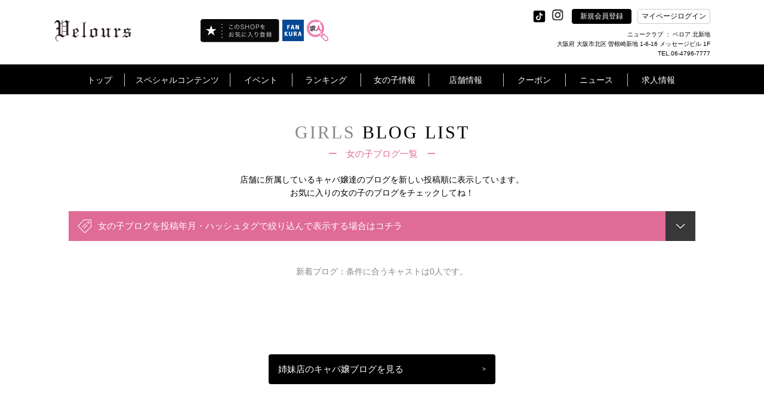

--- FILE ---
content_type: text/html; charset=UTF-8
request_url: https://www.velours-kitashinchi.com/shop/blog2/list/?hashtag=%E7%A5%87%E5%9C%92
body_size: 26239
content:
<!doctype html>
<html>
<head>


<!-- Google Tag Manager -->
<!-- End Google Tag Manager -->
	<title></title>
	<link rel="canonical" href="https://www.velours-kitashinchi.com/shop/blog2/list/">
<meta charset="UTF-8">
<meta name="description" content="INSOUグループが手掛ける人気ブランド「CLUB VELOURS」(ベロア) 大阪北新地の超一等地に完全新規の大型店舗が遂に誕生。未だかつてない圧倒的超越した豪華絢爛な空間…ゴージャスな装飾をあしらった店内で、洗練されたエリア最高級の待遇をお約束します。" />
	<meta property="og:title" content="" />
	<meta property="og:type" content="website" />
<meta property="og:url" content="https://www.velours-kitashinchi.com/shop/blog2/list/?hashtag=%E7%A5%87%E5%9C%92" />
<meta property="og:image" content="http://www.velours-kitashinchi.com/shop/img/shop_logo_center/20189.png" />
	<meta property="og:site_name" content="" />
	<meta property="og:description" content="INSOUグループが手掛ける人気ブランド「CLUB VELOURS」(ベロア) 大阪北新地の超一等地に完全新規の大型店舗が遂に誕生。未だかつてない圧倒的超越した豪華絢爛な空間…ゴージャスな装飾をあしらった店内で、洗練されたエリア最高級の待遇をお約束します。" />
<meta property="og:image:secure_url" content="" />
<meta name="twitter:card" content="summary_large_image" />
	<meta name="twitter:site" content="" />
<meta name="twitter:title" content="" />
	<meta name="twitter:description" content="INSOUグループが手掛ける人気ブランド「CLUB VELOURS」(ベロア) 大阪北新地の超一等地に完全新規の大型店舗が遂に誕生。未だかつてない圧倒的超越した豪華絢爛な空間…ゴージャスな装飾をあしらった店内で、洗練されたエリア最高級の待遇をお約束します。" />
<meta name="twitter:image" content="http://www.velours-kitashinchi.com/shop/img/shop_logo_center/20189.png" />
<meta name="twitter:url" content="https://www.velours-kitashinchi.com/shop/blog2/list/?hashtag=%E7%A5%87%E5%9C%92"><!-- <meta name="robots" content="noindex"> -->

<meta http-equiv="X-UA-Compatible" content="IE=edge">
<meta name="viewport" content="width=device-width,initial-scale=1">
<meta name="keywords" content="キャバクラ,ガールズバー,スナック,ファンクラ（FANKURA）" />

<link rel="shortcut icon" type="image/x-icon" href="/global_image/favicon.gif" />
<link rel="stylesheet" href="https://fonts.googleapis.com/icon?family=Material+Icons" />
<link rel="stylesheet" href="/base_css/base.css?v=1768880328" type="text/css" />
<link rel="stylesheet" href="/base_css/pm_main.css?v=1768880328" type="text/css" />
<link rel="stylesheet" href="/base_css/element_size.css?v=1768880328" type="text/css" />
<link rel="stylesheet" href="/global_css/global.css?v=1768880328" type="text/css" />
<link rel="stylesheet" href="/global_css/parts.css?v=1768880328" type="text/css" />
<link rel="stylesheet" href="/include/css/popup.css?v=1768880328" type="text/css" />
<link rel="stylesheet" href="/global_css/sitepolicy.css?v=1768880328" type="text/css" />
<link rel="stylesheet" href="/shop_css/shop.css?v=1768880328" type="text/css" />
<link rel="stylesheet" href="/girls/css/blog1.css?v=1768880328" type="text/css" media="all" />
<script src="https://ajax.googleapis.com/ajax/libs/jquery/3.4.1/jquery.min.js" integrity="sha384-vk5WoKIaW/vJyUAd9n/wmopsmNhiy+L2Z+SBxGYnUkunIxVxAv/UtMOhba/xskxh" crossorigin="anonymous"></script>
<script type="text/javascript" src="/js/jquery.easing.1.3.js"></script>
<script type="text/javascript" src="https://cdnjs.cloudflare.com/ajax/libs/jquery-cookie/1.4.1/jquery.cookie.js"></script>
<script type="text/javascript" src="/js/flexibility.js"></script>
<script type="text/javascript" src="/js/ofi.js"></script>
<script type="text/javascript" src="/js/rem.js"></script>
<script type="text/javascript" src="/js/jquery.mousewheel-3.0.6.js"></script>
<script type="text/javascript" src="/js/jquery.mousewheel.js"></script>
<script type="text/javascript" src="/js/global.js?v=1768880328"></script>
<script type="text/javascript" src="/js/popup_edit.js?v=1768880328"></script>
<script type="text/javascript" src="/js/liked_blog.js?v=1768880328"></script>
<script type="text/javascript" src="/js/popup.js?v=1768880328"></script>
<script type="text/javascript" src="/shop_js/shop.js?v=1768880328"></script>
<script type="text/javascript" src="/girls/js/blog1.js?v=1768880328"></script>

<script type="text/javascript">
<!--
var loginDue="";
var potalURL="https://www.fankura.com/";
var potalURL2="https://www.fankura.com/?shoplogin=20189";
var shopKey="20189";
-->
</script>


<script type="text/javascript">
<!--
var resultNum="0";
var pcsp="pc"
-->
</script>





<script type="application/ld+json">
[
    {
        "@context": "https://schema.org",
        "@type": "WebPage",
        "headline":"",
        "description":"",
        "url":""
    },
	    {
        "@context": "https://schema.org",
        "@type": "BreadcrumbList",
        "itemListElement": [
            {
                "@type": "ListItem",
                "position": 1,
                "item": {
                     "@id": "https://www.velours-kitashinchi.com/",
                     "name": "INSOUグループが手掛ける人気ブランド「CLUB VELOURS」(ベロア) 大阪北新地の超一等地に完全新規の大型店舗が遂に誕生。未だかつてない圧倒的超越した豪華絢爛な空間…ゴージャスな装飾をあしらった店内で、洗練されたエリア最高級の待遇をお約束します。"
                }
            },
            {
                 "@type": "ListItem",
                 "position": 2,
                 "item": {
                      "@id": "https://www.velours-kitashinchi.com/shop/blog2/list/?hashtag=%E7%A5%87%E5%9C%92",
                      "name": ""
                  }
             }
         ]
    },
	    {
        "@context": "https://schema.org",
        "@type": "SiteNavigationElement",
        "name": [
            "トップ","キャバ嬢グラビア！","開催中イベント一覧！","店内イベントカレンダー","ランキング","女の子を検索する！","女の子ブログ一覧","女の子お誕生日カレンダー","スタッフブログ一覧","店舗情報！","お得クーポン！","お店からのニュース","新規会員登録"
        ],
        "url": [
            "https://www.velours-kitashinchi.com/","https://www.velours-kitashinchi.com/shop/collection2/","https://www.velours-kitashinchi.com/static/event/","https://www.velours-kitashinchi.com/shop/event/","https://www.velours-kitashinchi.com/shop/ranking/","https://www.velours-kitashinchi.com/shop/cast/list/","https://www.velours-kitashinchi.com/shop/blog2/","https://www.velours-kitashinchi.com/shop/event/birth/","https://www.velours-kitashinchi.com/shop/blog2/staff/","https://www.velours-kitashinchi.com/shop/info/","https://www.velours-kitashinchi.com/shop/coupon/","https://www.velours-kitashinchi.com/shop/news/","https://www.velours-kitashinchi.com/shop/member/"
        ]
    },
    {
        "@context": "https://schema.org",
        "@type": "WPFooter",
        "copyrightYear": "2026",
        "copyrightHolder": {
            "@type": "Organization",
            "name": "INSOU OFFICE INC"
        }
    }
]
</script>

<!-- Google Analytics -->

<script>
(function(i,s,o,g,r,a,m){i['GoogleAnalyticsObject']=r;i[r]=i[r]||function(){
(i[r].q=i[r].q||[]).push(arguments)},i[r].l=1*new Date();a=s.createElement(o),
m=s.getElementsByTagName(o)[0];a.async=1;a.src=g;m.parentNode.insertBefore(a,m)
})(window,document,'script','https://www.google-analytics.com/analytics.js','ga');

ga('create', 'UA-100212529-44', 'auto');

ga('send', 'pageview');
</script>


<!-- Global site tag (gtag.js) - Google Analytics -->
<script async src="https://www.googletagmanager.com/gtag/js?id=G-DR8ZZ4B4NB"></script>
<script>
  window.dataLayer = window.dataLayer || [];

  function gtag(){dataLayer.push(arguments);}

  gtag('js', new Date());

  gtag('config', 'G-DR8ZZ4B4NB');
</script>

<!-- /Google Analytics --></head>

<body>
<!-- オンラインタグマネージャー -->
<!-- Google Tag Manager (noscript) -->
<!-- End Google Tag Manager (noscript) -->
<!-- リマーケティング タグの Google コード -->

<script type="text/javascript">
var google_tag_params = {
local_id: 'REPLACE_WITH_VALUE',
local_pagetype: 'REPLACE_WITH_VALUE',
local_totalvalue: 'REPLACE_WITH_VALUE',
};
</script>
<script type="text/javascript">
/* <![CDATA[ */
var google_conversion_id = 1038283109;
var google_custom_params = window.google_tag_params;
var google_remarketing_only = true;
var google_conversion_format = "3";
/* ]]> */
</script>
<script type="text/javascript" src="//www.googleadservices.com/pagead/conversion.js">
</script>
<noscript>
<div style="display:inline;">
<img height="1" width="1" style="border-style:none;" alt="" src="//googleads.g.doubleclick.net/pagead/viewthroughconversion/1038283109/?value=0&amp;guid=ON&amp;script=0"/>
</div>
</noscript>

<!-- /リマーケティング タグの Google コード -->

<!--fb-->
<div id="fb-root"></div>

<script>(function(d, s, id) {
  var js, fjs = d.getElementsByTagName(s)[0];
  if (d.getElementById(id)) return;
  js = d.createElement(s); js.id = id;
  js.src = 'https://connect.facebook.net/ja_JP/sdk.js#xfbml=1&version=v3.1';
  fjs.parentNode.insertBefore(js, fjs);
}(document, 'script', 'facebook-jssdk'));</script>

<div id="importData"></div>
<div class="popup" id="pp">
	</div>
<div id="wrapper">



<a name="top" id="top"></a>
<header class="header" id="pc"
  style="">
  <!-- テスト環境のみ表示 -->
    <section>
    <div class="header_frame1">
      <ul class="heder_logo bottom_side">
        <li class="w1 HeaderLeft ">
          <h1><a href="/"><img class="heder_logo_img" src="/shop/img/shop_logo_left/20189.png"
                alt="ニュークラブ ベロア 北新地" /></a></h1>
          <div class="HeaderLeft-item">
                                                            <div class="pran_btn_popup2">
                    <label id="pran_btn-popup2" for="trigger-mem2" target="_blank">
                      <img class="fade" src="/img/fShopBtn.png" alt="追加" style="width: 133px;" />
                    </label>
                  </div>
                                                    </div>
                      <div class="HeaderLeft-item HeaderLeft-item--fankura"><a class="HeaderLeft-link"
                href="https://www.fankura.com" target="_blank"><img class="fade" src="/img/fankura_button.jpg"
                  alt="ファンクラポータル" /></a></div>
                    <div class="HeaderLeft-item HeaderLeft-item--fankura"><a class="HeaderLeft-link"
            href="https://www.fankura.com/jobchalle/pc/" target="_blank"><img class="fade" src="/img/jobchalle-logo-header.svg"
              alt="ジョブチャレ" /></a></div>
        </li>

        <!-- ミナミエリアのみ対応 -->
        
        <li class="w2">
          <ul class="sns_btn right_side text_white">
                          <!-- <img src="/global_image/icon_twitter.svg" alt="" style="opacity: 0.2;"> -->
            
                          <!-- <img src="/global_image/icon_facebook.svg" alt="" style="opacity: 0.2;"> -->
            
                          <!-- <img src="/global_image/icon_insta.svg" alt="" style="opacity: 0.2;"> -->
            
                          <!-- <img src="/global_image/icon_youtube.svg" alt="" style="opacity: 0.2;"> -->
            
                          <!-- <img src="/global_image/icon_line.svg" alt="" style="opacity: 0.2;"> -->
            
                          <li class="sns_btn_item" style="margin-top: 5px;width: auto;">
                <a href="https://tiktok.com/@velours_kita2?lang=ja-JP" target="_blank"><img src="/global_image/icon_tiktok.svg" alt="" width="23px"></a>
              </li>
            
            <!-- add insta icon -->
                          <li class="sns_btn_item"><a
                  href="https://www.instagram.com/velours_kitashinchi" target="_blank"><img
                    src="/global_image/icon_insta.svg" alt="" style="width: auto;"></a></li>
            
            <li id="regist" linkURL="/shop/member/">
              <div class="btn_black bg_black center_side"><a href="/shop/member/" class="menu_a_white fade"
                  style="">新規会員登録</a></div>
              <div id="global_menu11" class="item_hide"></div>
            </li>
            <!-- <li id="login2" linkURL="https://www.fankura.com/default/login/form/skey/20189/"> -->
            <!-- <div class="btn_white bg_white center_side header__login-btn">マイページログイン</div> -->
            <li class="pran_btn_popup">
              <label id="pran_btn-popup" for="trigger-mem" target="_blank">
                <p class="btn_white bg_white center_side header__login-btn"
                  style="color:black;">
                  マイページログイン</p>
              </label>
            </li>
          </ul>
          <div class="HeaderShopInfo">
            <div class="HeaderShopInfo-title">
              <!-- オンライン店舗その他から変更 -->
                              ニュークラブ
               ： ベロア 北新地
            </div>
            <p class="HeaderShopInfo-detail">大阪府 大阪市北区 曽根崎新地 1-6-16
メッセージビル 1F<br>
                              TEL.06-4796-7777</p>
            </div>
          </li>
        </ul>
      </div>
    </section>
    <section class="js-header header_black_frame"
      style="background:#000000; ">
      <div class="header_frame2">
        <ul class="heder_menu center_side" id="heder_menu">
          <li id="menu1">
            <div class="mt"><a href="/" class="menu_a_white"
                style="">トップ</a>
            </div>
          </li>

                      <!-- オンライン -->
                          <li id="menu2">
                <div class="mt"
                  style="">
                  スペシャルコンテンツ</div>
                            <div id="global_menu2" class="g_left-menu2">
                <div class="triangle_gray t_left-menu2"></div>
                <div class="box_back_gray box-menu2">
                  <ul class="gmenu2 center_side_around">
                    <!--b4は非表示-->
                                          <li class="gm2" linkURL="/shop/collection2/">
                        <dl class="gmenu_text">
                          <dt class="text14">キャバ嬢グラビア！</dt>
                          <dt class="l1"></dt>
                          <dt class="l2 text12">
                            美人キャバ嬢のフォトグラビアコンテンツ！<br>
                            不定期に更新中！チェックを忘れずに！
                          </dt>
                        </dl>
                      </li>
                                        <!-- <li class="gm2" linkURL_w="https://www.fankura.com/static/interview/">
                  <dl class="gmenu_text">
                    <dt class="text14" id="menu2_13">キャバ嬢インタビュー！</dt>
                    <dt class="l1"></dt>
                    <dt class="l2 text12">
                    キャバ嬢達が気になる質問に答えてくれました<br>
                    生の声いっぱいのコレクションインタビュー！
                    </dt>
                  </dl>
                </li> -->
                  </ul>
                  <ul class="gmenu2b center_side_around">
                    <!-- <li id="gm2b_1" class="gm2b">
										<dl class="gmenu_text">
											<dt class="text14">ビギナーズガイド</dt>
											<dt class="l1"></dt>
											<dt class="l2 text12">キャバクラ初心者もこれを見れば安心！</dt>
										</dl>
									</li> -->
                    <li id="gm2b_2" class="gm2b">
                      <ul class="gmenu2c center_side_around">
                        <a href="https://www.fankura.com/static/manga/" target="_blank">
                          <li class="gm2c">
                            <dl class="gmenu_text">
                              <dt class="text14">漫画で見る</dt>
                              <dt class="l2 text14">キャバクラ案内！</dt>
                            </dl>
                          </li>
                        </a>
                        <a href="https://www.fankura.com/static/douga/" target="_blank">
                          <li class="gm2c">
                            <dl class="gmenu_text">
                              <dt class="text14">動画で見る</dt>
                              <dt class="l2 text14">キャバクラ案内！</dt>
                            </dl>
                          </li>
                        </a>
                        <a href="https://www.fankura.com/static/glossary_d/glossary_a.html" target="_blank">
                          <li class="gm2c">
                            <dl class="gmenu_text">
                              <dt class="text14">これで安心！</dt>
                              <dt class="l2 text14">キャバクラ用語集</dt>
                            </dl>
                          </li>
                        </a>
                      </ul>
                    </li>
                  </ul>
                </div>
              </div>
            </li>
            <li id="menu3">
              <div class="mt"
                style="">
                イベント</div>
              <div id="global_menu3" class="g_left-menu3">
                <div class="triangle_gray t_left-menu3"></div>
                <div class="box_back_gray box-menu3">
                  <ul class="gmenu3 center_side_around">
                    <li class="gm3" linkURL="/static/event/">
                      <dl class="gmenu_text">
                        <dt class="text14">ファンクライベント！</dt>
                        <dt class="l1"></dt>
                        <dt class="l2 text12">ファンクラ開催のお得なイベントをご紹介</dt>
                      </dl>
                    </li>
                    <li class="gm3" linkURL="/shop/event/">
                      <dl class="gmenu_text">
                        <dt class="text14">店内イベントカレンダー</dt>
                        <dt class="l1"></dt>
                        <dt class="l2 text12">掲載店のイベントをカレンダーで閲覧できます。</dt>
                      </dl>
                    </li>
                  </ul>
                </div>
              </div>
            </li>
            <li id="menu4">
              <div class="mt"><a href="/shop/ranking/" class="menu_a_white"
                  style="">ランキング</a>
              </div>
            </li>
            <li id="menu5">
              <div class="mt"
                style="">
                女の子情報</div>
              <div id="global_menu5" class="g_left-menu5">
                <div class="triangle_gray t_left-menu5"></div>
                <div class="box_back_gray box-menu5">
                  <ul class="gmenu5 center_side_around">
                    <li class="gm5" linkURL="/shop/cast/list/">
                      <dl class="gmenu_text">
                        <dt class="text14">女の子を検索する！</dt>
                        <dt class="l1"></dt>
                        <dt class="l2 text12">あなたにピッタリの女の子を今すぐ探し出そう！</dt>
                      </dl>
                    </li>
                    <!-- オンラインブログ削除 -->
                                          <li class="gm5" linkURL="/shop/blog/list/">
                        <dl class="gmenu_text">
                          <dt class="text14">女の子ブログ一覧</dt>
                          <dt class="l1"></dt>
                          <dt class="l2 text12">女の子のブログをチェックしよう！</dt>
                        </dl>
                      </li>
                                      </ul>
                  <ul class="gmenu5 center_side_around">
                    <li class="gm5" linkURL="/shop/event/birth/">
                      <dl class="gmenu_text">
                        <dt class="text14">お誕生日カレンダー</dt>
                        <dt class="l1"></dt>
                        <dt class="l2 text12">キャバ嬢のお誕生日のまとめてチェック！</dt>
                      </dl>
                    </li>
                    <li class="gm5" linkURL="/shop/blog2/staff/">
                      <dl class="gmenu_text">
                        <dt class="text14">スタッフブログ一覧</dt>
                        <dt class="l1"></dt>
                        <dt class="l2 text12">スタッフならではのマル秘情報が聞けるかも！</dt>
                      </dl>
                    </li>
                  </ul>
                </div>
              </div>
            </li>
                    <li id="menu6" >
            <div class="mt"><a href="/shop/info/" class="menu_a_white"
                style="">店舗情報</a>
            </div>
          </li>
                                    <li id="menu7">
                <div class="mt"><a class="menu_a_white"
                    style="">クーポン</a>
                </div>
                <div id="global_menu7" class="g_left-menu7">
                  <div class="triangle_gray t_left-menu7"></div>
                  <div class="box_back_gray box-menu7">
                    <ul class="gmenu7 center_side_around">
                      <li class="gm7" linkURL="/shop/coupon/">
                        <dl class="gmenu_text">
                          <dt class="text14">お得クーポン！</dt>
                          <dt class="l1"></dt>
                          <dt class="l2 text12">店舗のお得なクーポン！<br>今すぐチェックしてお得にお店に行っちゃおう！</dt>
                        </dl>
                      </li>
                      <li class="gm7" linkURL="/shop/castcoupon/">
                        <dl class="gmenu_text">
                          <dt class="text14">キャストクーポン！</dt>
                          <dt class="l1"></dt>
                          <dt class="l2 text12">店舗キャストのお得なクーポン！<br>今すぐチェック！</dt>
                        </dl>
                      </li>
                    </ul>
                  </div>
                </div>
              
            </li>
            <li id="menu8">
              <div class="mt"
                style="">
                ニュース</div>
              <div id="global_menu8" class="g_left-menu8">
                <div class="triangle_gray t_left-menu8"></div>
                <div class="box_back_gray box-menu8">
                  <ul class="gmenu8 center_side_around">
                    <li class="gm8" linkURL_w="https://www.fankura.com/announce/" target="_blank">
                      <dl class="gmenu_text">
                        <dt class="text14">ファンクラニュース</dt>
                        <dt class="l1"></dt>
                        <dt class="l2 text12">
                          ファンクラからのお知らせやプレスリリースなど
                        </dt>
                      </dl>
                    </li>
                    <li class="gm8" linkURL="/shop/news/">
                      <dl class="gmenu_text">
                        <dt class="text14" id="menu8_13">ショップニュース</dt>
                        <dt class="l1"></dt>
                        <dt class="l2 text12">
                          店舗情報満載！店舗からのお得ニュース！
                        </dt>
                      </dl>
                    </li>
                  </ul>
                </div>
              </div>
            </li>
                    <li id="menu9" class="border_hide" linkURL_w="https://www.jobchalle.com/pc/job_details/167/1/"
            >
            <div class="mtr"></div>
                                          <a href="https://www.jobchalle.com/pc/job_details/167/1/" class="menu_a_white" target="_blank"
                  style="">求人情報</a>
                                    </li>
        </ul>
      </div>

    </section>
  </header>

  <!--SP版メインメニュー-->
  <header class="header" id="sp">
    <!-- テスト環境のみ表示 -->
        <div class="menu_sp_frame center_side">
      <div class="frame95">
        <ul class="menu_sp center_side_around">
          <li class="menu_sp_item">
            <h1>
              <a href="/">
                <img class="heder_logo_img" src="/shop/img/shop_logo_left/20189.png" width="370"
                  alt="ニュークラブ ベロア 北新地" />
              </a>
            </h1>
          </li>
          
          <ul class="sns-icon-box">
            
            
            
            
                          <li class="sns_box_item sp_menu">
                <a href="https://tiktok.com/@velours_kita2?lang=ja-JP" target="_blank">
                  <img class="tiktok_btn" src="/global_image/icon_tiktok.svg">
                </a>
              </li>
            
                          <li class="sns_box_item sp_menu">
                <a href="https://www.instagram.com/velours_kitashinchi" target="_blank">
                  <img class="insta_btn" src="/global_image/icon_insta.svg">
                </a>
              </li>
            
            <li>
              <div>
                                <a class="HeaderLeft-link" href="https://www.fankura.com" target="_blank">
                  <img class="fade fankura_btn" src="/img/fankura_button.jpg" alt="ファンクラポータル">
                </a>
              </div>
            </li>

            <li>
              <div>
                <a class="HeaderLeft-link" href="https://www.fankura.com/jobchalle/pc/" target="_blank">
                  <img class="fade fankura_btn" src="/img/jobchalle-logo-header.svg" alt="ジョブチャレ">
                </a>
              </div>
            </li>


            <li>
              <div id="hmenu_icon">
                <img class="hmenu_btn" src="/global_image/menu_logo_sp.png">
              </div>
            </li>
          </ul>
        </ul>
      </div>
    </div>
          <!--パンクズ-->
      <div class="pankuzu_frame"
        style="background:#000000; ">
        <div class="frame95 padding_t15 text12"
          style="">
          
        </div>
                        <!--
    <div id="pankuzus_set1">
      <div class="left_side">
        <div class="pan1 text12 text_white center_side" id="pan1">
          トップ
        </div>
        <div class="pan1b text12 text_white center_side" id="pan1b"></div>
        <div class="pan2 text12 text_white center_side" id="pan2"></div>
        <div class="pan2b text12 text_white center_side"></div>
      </div>
    </div>
    <div id="pankuzus_set2">
      <div class="left_side">
        <div class="pan1 text12 text_white center_side" id="pan1">
          トップ
        </div>
        <div class="pan1b text12 text_white center_side" id="pan1b"></div>
        <div class="pan2c text12 text_white center_side" id="pan4"></div>
        <div class="pan2d text12 text_white center_side"></div>
        <div class="pan3 text12 text_white center_side" id="pan3"></div>
        <div class="pan3b text12 text_white center_side"></div>
      </div>
    </div>
	-->
      </div>
        <div class="header_bottom_border"
      style="">
    </div>
  </header>
  <!--SP版グローバルメニュー-->
  <div id="sp_menu">
    <!--ファンクラメニュー-->
    <div id="sp_main_menu1" class="main_menu1"
      style="">
      <div class="pop_up_menu_frame">
        <div class="frame90 padding_t20">
          <div class="menu_title_sp poniter noborder_sp left_side">
            <p class="text20 text_white"
              style="">
              メニュー</p>
            <p class="close_menu_btn text20 text_white text_center"
              style="">
              &#x2715;</p>
          </div>
          <div class="padding_t20">
            <ul class="two_btns_frame center_side_around">
              <li class="sp_menu" id="regist_sp" linkURL="/shop/member/">
                <div class="btn_frame1 center_side">
                  <p class="text14"><a href="/shop/member/" class="menu_a_white"
                      style="">新規会員登録</a>
                  </p>
                </div>
              </li>
              <li class="sp_menu pran_btn_popup">
                <label id="pran_btn-popup" for="trigger-sp" target="_blank">
                  <div class="btn_frame1 center_side">
                    <p class="text14"
                      style="">
                      マイページログイン</p>
                  </div>
                </label>
              </li>
            </ul>
            <div class="line_b_white padding_t30"></div>
          </div>
          <div>
            <ul class="menu_box_sp menu_box_main_sp">
                                                <li class="sp_menu left_side" id="show_sp_main_menu3">
                    <div class="frame95 plus_menu left_side">
                      <span class="text14"
                        style="">スペシャルコンテンツ</span><span
                        class="arrowRight"></span>
                    </div>
                  </li>
                                <li class="sp_menu left_side" id="show_sp_main_menu4">
                  <div class="frame95 plus_menu left_side">
                    <span class="text14"
                      style="">イベント</span><span
                      class="arrowRight"></span>
                  </div>
                </li>
                <li class="sp_menu left_side" linkURL="/shop/ranking/">
                  <div class="frame95">
                    <p class="text14"><a href="/shop/ranking/" class="menu_a_white"
                        style="">ランキング</a>
                    </p>
                  </div>
                </li>
                <li class="sp_menu left_side" id="show_sp_main_menu5">
                  <div class="frame95 plus_menu left_side">
                    <span class="text14"
                      style="">女の子情報</span><span
                      class="arrowRight"></span>
                  </div>
                </li>
                            <li class="sp_menu left_side" linkURL="/shop/info/">
                <div class="frame95">
                  <p class="text14"><a href="/shop/info/" class="menu_a_white"
                      style="">店舗情報</a>
                  </p>
                </div>
              </li>
                              <!-- オンライン -->
                                  <li class="sp_menu left_side" id="show_sp_main_menu7">
                    <div class="frame95 plus_menu left_side"
                      style="">
                      <span class="text14">クーポン</span><span class="arrowRight"></span>
                    </div>
                  </li>
                                <li class="sp_menu left_side" id="show_sp_main_menu8">
                  <div class="frame95 plus_menu left_side"
                    style="">
                    <span class="text14">ニュース</span><span class="arrowRight"></span>
                  </div>
                </li>
                            <li class="sp_menu left_side" linkURL_w="https://www.jobchalle.com/pc/job_details/167/1/">
                <div class="frame95">
                  <p class="text14">
                                                                  <a href="https://www.jobchalle.com/pc/job_details/167/1/" class="menu_a_white" target="_blank"
                          style="">求人情報</a>
                                                            </p>
                </div>
              </li>
              <li class="sp_menu left_side" linkURL="/">
                <div class="frame95">
                  <p class="text14"><a href="/" class="menu_a_white"
                      style="">トップ</a>
                  </p>
                </div>
              </li>
            </ul>
          </div>
          <ul class="sns_box">
            <li class="sns_box_item">
                              <img src="/global_image/icon_twitter_w.svg" alt=""
                  style="opacity: 0.2;width: 25px;margin: -16px 0;">
                          </li>
            <li class="sns_box_item facebook_btn">
                              <img src="/global_image/icon_facebook_w.svg" alt=""
                  style="opacity: 0.2;width: 45px;margin: -25px 0;">
                          </li>
            <li class="sns_box_item">
                              <a href="https://www.instagram.com/velours_kitashinchi" target="_blank"><img
                    src="/global_image/icon_insta_w.svg" alt="" style="width: 45px;margin: -25px 0;"></a>
                          </li>
            <li class="sns_box_item">
                              <img src="/global_image/icon_youtube_w.svg" alt=""
                  style="opacity: 0.2;width: 45px;margin: -25px 0;">
                          </li>
            <li class="sns_box_item">
                              <img src="/global_image/icon_line_w.svg" alt=""
                  style="opacity: 0.2;width: 45px;margin: -25px 0;">
                          </li>
            <li class="sns_box_item" style="width: auto;">
                              <a href="https://tiktok.com/@velours_kita2?lang=ja-JP" target="_blank"><img src="/global_image/icon_tiktok-w.svg" alt=""
                    style="width: 45px;margin-top: 8px;"></a>
                          </li>
          </ul>
          <div class="padding_tb40 center_side">
            <div class="btn_frame2 center_side">
              <span class="text14"
                style="">&#x2715;</span><span
                class="text14"
                style="">閉じる</span>
            </div>
          </div>

        </div>
      </div>
    </div>

    <!--スペシャルコンテンツ-->
    <div id="sp_main_menu3" class="main_menu1"
      style="">
      <div class="pop_up_menu_frame">
        <div class="frame90 padding_t20">
          <div class="menu_title_sp poniter left_side">
            <p class="text20 text_white"
              style="">
              スペシャルコンテンツ</p>
            <p class="close_menu_btn text20 text_white text_center"
              style="">&#x2715;</p>
          </div>

          <div>
            <ul class="menu_box_sp">
              <li class="left_side">
                <div class="back_frame_pop frame95 left_side poniter" menuID="sp_main_menu3">
                  <span class="text14"
                    style="">
                    <</span><span class="text16"
                        style="">戻　る</span>
                </div>
              </li>
              <!--b4は非表示-->
                              <li class="left_side" linkURL="/shop/collection2/">
                  <div class="frame95">
                    <p class="text14"><a href="/shop/collection2/" class="menu_a_white"
                        style="">キャバ嬢グラビア！</a>
                    </p>
                  </div>
                </li>
                            <!-- <li class="left_side" linkURL_w="https://www.fankura.com/static/interview/">
              <div class="frame95">
                <p class="text14"><a href="https://www.fankura.com/static/interview/" class="menu_a_white" target="_blank">キャバ嬢嬢インタビュー！</a></p>
              </div>
            </li> -->
              <li class="left_side" linkURL="https://www.fankura.com/static/manga/">
                <div class="frame95">
                  <p class="text14"><a href="https://www.fankura.com/static/manga/" class="menu_a_white"
                      target="_blank"
                      style="">漫画で見るキャバクラ案内！</a>
                  </p>
                </div>
              </li>
              <li class="left_side" linkURL="https://www.fankura.com/static/douga/">
                <div class="frame95">
                  <p class="text14"><a href="https://www.fankura.com/static/douga/" class="menu_a_white"
                      target="_blank"
                      style="">動画で見るキャバクラ案内！</a>
                  </p>
                </div>
              </li>
              <li class="left_side" linkURL="https://www.fankura.com/static/glossary_d/glossary_a.html">
                <div class="frame95">
                  <p class="text14"><a href="https://www.fankura.com/static/glossary_d/glossary_a.html"
                      class="menu_a_white" target="_blank"
                      style="">これで安心！キャバクラ用語集</a>
                  </p>
                </div>
              </li>
            </ul>
          </div>

          <div class="padding_tb40 center_side">
            <div class="btn_frame2 center_side">
              <span class="text14"
                style="">&#x2715;</span><span
                class="text14"
                style="">閉じる</span>
            </div>
          </div>

        </div>
      </div>
    </div>

    <!--イベント情報-->
    <div id="sp_main_menu4" class="main_menu1"
      style="">
      <div class="pop_up_menu_frame">
        <div class="frame90 padding_t20">
          <div class="menu_title_sp poniter left_side">
            <p class="text20 text_white"
              style="">
              イベント</p>
            <p class="close_menu_btn text20 text_white text_center"
              style="">&#x2715;</p>
          </div>

          <div>
            <ul class="menu_box_sp">
              <li class="left_side">
                <div class="back_frame_pop frame95 left_side poniter" menuID="sp_main_menu4">
                  <span class="text14"
                    style="">
                    <</span><span class="text16"
                        style="">戻　る</span>
                </div>
              </li>
              <li class="left_side" linkURL="/static/event/">
                <div class="frame95">
                  <p class="text14"><a href="/static/event/" class="menu_a_white"
                      style="">ファンクライベント！</a>
                  </p>
                </div>
              </li>
              <li class="left_side" linkURL="/shop/event/">
                <div class="frame95">
                  <p class="text14"><a href="/shop/event/" class="menu_a_white"
                      style="">店内イベントカレンダー</a>
                  </p>
                </div>
              </li>
            </ul>
          </div>

          <div class="padding_tb10">
            <div class="center_side padding_tb20">
              <div class="btn_frame2 center_side">
                <span class="text14"
                  style="">&#x2715;</span><span
                  class="text14"
                  style="">閉じる</span>
              </div>
            </div>
          </div>

        </div>
      </div>
    </div>

    <!--女の子情報-->
    <div id="sp_main_menu5" class="main_menu1"
      style="">
      <div class="pop_up_menu_frame">
        <div class="frame90 padding_t20">
          <div class="menu_title_sp poniter left_side">
            <p class="text20 text_white"
              style="">
              女の子情報</p>
            <p class="close_menu_btn text20 text_white text_center"
              style="">&#x2715;</p>
          </div>

          <div>
            <ul class="menu_box_sp">
              <li class="left_side">
                <div class="back_frame_pop frame95 left_side poniter" menuID="sp_main_menu5">
                  <span class="text14"
                    style="">
                    <</span><span class="text16"
                        style="">戻　る</span>
                </div>
              </li>
              <li class="sp_menu left_side" linkURL="/shop/cast/list/">
                <div class="frame95">
                  <p class="text14"><a href="/shop/cast/list/" class="menu_a_white"
                      style="">女の子を検索する！</a>
                  </p>
                </div>
              </li>
              <!-- オンラインブログ削除 -->
                              <li class="sp_menu left_side" linkURL="/shop/blog/list/">
                  <div class="frame95">
                    <p class="text14"><a href="/shop/blog/list/" class="menu_a_white"
                        style="">女の子ブログ一覧</a>
                    </p>
                  </div>
                </li>
                            <li class="sp_menu left_side" linkURL="/shop/event/birth/">
                <div class="frame95">
                  <p class="text14"><a href="/shop/event/birth/" class="menu_a_white"
                      style="">お誕生日カレンダー</a>
                  </p>
                </div>
              </li>
              <li class="sp_menu left_side" linkURL="/shop/cast/staff/">
                <div class="frame95">
                  <p class="text14"><a href="/shop/blog2/staff/" class="menu_a_white"
                      style="">スタッフブログ一覧</a>
                  </p>
                </div>
              </li>
            </ul>
          </div>
        </div>
        <div class="padding_tb10">
          <div class="center_side padding_tb20">
            <div class="btn_frame2 center_side">
              <span class="text14"
                style="">&#x2715;</span><span
                class="text14"
                style="">閉じる</span>
            </div>
          </div>
        </div>
      </div>
    </div>

    <!--クーポン-->
    <div id="sp_main_menu7" class="main_menu1"
      style="">
      <div class="pop_up_menu_frame">
        <div class="frame90 padding_t20">
          <div class="menu_title_sp poniter left_side">
            <p class="text20 text_white"
              style="">
              クーポン</p>
            <p class="close_menu_btn text20 text_white text_center"
              style="">&#x2715;</p>
          </div>

          <div>
            <ul class="menu_box_sp">
              <li class="left_side">
                <div class="back_frame_pop frame95 left_side poniter" menuID="sp_main_menu7">
                  <span class="text14"
                    style="">
                    <</span><span class="text16"
                        style="">戻　る</span>
                </div>
              </li>
              <li class="left_side" linkURL="/shop/coupon/">
                <div class="frame95">
                  <p class="text14"><a href="/shop/coupon/" class="menu_a_white"
                      style="">クーポン</a>
                  </p>
                </div>
              </li>
              <li class="left_side" linkURL="/shop/castcoupon/">
                <div class="frame95">
                  <p class="text14"><a href="/shop/castcoupon/" class="menu_a_white"
                      style="">キャストクーポン</a>
                  </p>
                </div>
              </li>
            </ul>
          </div>

          <div class="padding_tb10">
            <div class="center_side padding_tb20">
              <div class="btn_frame2 center_side">
                <span class="text14"
                  style="">&#x2715;</span><span
                  class="text14"
                  style="">閉じる</span>
              </div>
            </div>
          </div>

        </div>
      </div>
    </div>

    <!--ニュース-->
    <div id="sp_main_menu8" class="main_menu1"
      style="">
      <div class="pop_up_menu_frame">
        <div class="frame90 padding_t20">
          <div class="menu_title_sp poniter left_side">
            <p class="text20 text_white"
              style="">
              ニュース</p>
            <p class="close_menu_btn text20 text_white text_center"
              style="">&#x2715;</p>
          </div>

          <div>
            <ul class="menu_box_sp">
              <li class="left_side">
                <div class="back_frame_pop frame95 left_side poniter" menuID="sp_main_menu8">
                  <span class="text14"
                    style="">
                    <</span><span class="text16"
                        style="">戻　る</span>
                </div>
              </li>
              <li class="left_side" linkURL="https://www.fankura.com/announce/" target="_blank">
                <div class="frame95">
                  <p class="text14"><a href="https://www.fankura.com/announce/" class="menu_a_white" target="_blank"
                      style="">ファンクラニュース</a>
                  </p>
                </div>
              </li>
              <li class="left_side" linkURL="/shop/news/">
                <div class="frame95">
                  <p class="text14"><a href="/shop/news/" class="menu_a_white"
                      style="">ショップニュース</a>
                  </p>
                </div>
              </li>
            </ul>
          </div>

          <div class="padding_tb10">
            <div class="center_side padding_tb20">
              <div class="btn_frame2 center_side">
                <span class="text14"
                  style="">&#x2715;</span><span
                  class="text14"
                  style="">閉じる</span>
              </div>
            </div>
          </div>

        </div>
      </div>
    </div>

    <!--ログイン-->
    <div id="sp_main_menu11" class="main_menu1">
      <div class="pop_up_menu_frame">
        <div class="frame90 padding_t20">
          <div class="menu_title_sp poniter left_side">
            <p class="text20 text_white"
              style="">
              ログイン</p>
            <p class="close_menu_btn text20 text_white text_center"
              style="">&#x2715;</p>
          </div>
        </div>
      </div>
    </div>


  </div>



  <div class="pankuzu_frame_pc text12 pc_show"
    style="">
    
  </div>

  <!-- ログインポップアップ -->
  <div class="pran_popup_wrap pc_show">
    <input id="trigger-mem" type="checkbox">
    <div class="pran_popup_overlay">
      <label for="trigger-mem" class="pran_popup_trigger"></label>
      <div class="pran_popup_content">
        <label for="trigger-mem" class="pran_close_btn">×</label>
        <p class="text_center text16 pran_popup_title text_pink">【マイページログイン】 </p>
        <p class="text_center text14">
          ログイン機能はファンクラポータルでご利用いただけます。
        </p>
        <a href="https://www.fankura.com/?shoplogin=20189" target="_blank" class="portallogin_btn">
          ファンクラポータルへ移動
        </a>
      </div>
    </div>
  </div>


  <div class="pran_popup_wrap-sp sp_show">
    <input id="trigger-sp" type="checkbox">
    <div class="pran_popup_overlay-sp">
      <label for="trigger-sp" class="pran_popup_trigger-sp"></label>
      <div class="pran_popup_content-sp">
        <label for="trigger-sp" class="pran_close_btn-sp">×</label>
        <p class="text_center text16 pran_popup_title-sp">【マイページログイン】 </p>
        <p class="text_center text12">ログイン機能はファンクラポータルでご利用いただけます。</p>
        <div class="message_galbtn popup-message-btn">
          <a href="https://www.fankura.com/?shoplogin=20189" target="_blank" class="portallogin_btn">
            <p class="message_galbtn__maintext">ファンクラポータルへ移動</p>
          </a>
        </div>
      </div>
    </div>
  </div>


  <div class="pran_popup_wrap2 pc_show">
    <input id="trigger-mem2" type="checkbox">
    <div class="pran_popup_overlay2">
      <label for="trigger-mem2" class="pran_popup_trigger2"></label>
      <div class="pran_popup_content2">
        <label for="trigger-mem2" class="pran_close_btn2">×</label>
        <p class="text_center text16 pran_popup_title2 text_pink">【このSHOPをお気に入り登録】 </p>
        <p class="text_center text14">
          お気に入り登録機能はファンクラポータルでご利用いただけます。
        </p>
        <a href="https://www.fankura.com/?shoplogin=20189" target="_blank" class="portallogin_btn">
          ファンクラポータルへ移動
        </a>
      </div>
    </div>
  </div>
    
	<contents class="contents">
		<!--1段目-->
		<div class="collection_frame padding_t10">
			<div class="titleA text30 text_center text_mincho text_space03">
					<div class="text_center"><span class="text_gray">GIRLS</span> BLOG LIST</div>
			</div>
			<div class="captionA text15 text_center padding_b20 text_pink"><h2>ー　女の子ブログ一覧　ー</h2></div>
			<div><p class="text14 text_center">店舗に所属しているキャバ嬢達の<span class="br">ブログを新しい投稿順に表示しています。</span></p></div>
			<div><p class="text14 text_center">お気に入りの女の子のブログをチェックしてね！</p></div>
		</div>

		<div class="collection_frame padding_t20 pc_show">
			<div class="blog_search_frame">
				<ul class="select_serch_text center_side bg_pink" id="search_type_1_pc">
					<li>
						<dl class="center_side">
							<dt><img src="/girls/image/blog_icon1.png"></dt>
							<dt><p class="text15 text_white padding_l10">女の子ブログを投稿年月・ハッシュタグで絞り込んで表示する場合はコチラ</p></dt>
						</dl>
					</li>
					<li><div class="search_ud_btn"></div></li>
				</ul>
			</div>
		</div>

		<!--SP tab-->
		<div class="padding_t20 sp_show">
			<div class="search_type_sp bg_pink" id="search_type_1_sp" style="cursor:pointer;">
				<div class="frame95">
					<dl class="select_serch_text center_side">
						<dt><p class="text14 text_white">条件で絞り込み</p></dt>
						<dt><div class="search_ud_btn"><p class="text22 text_white center_side" id="sType1">+</p></div></dt>
					</dl>
				</div>
			</div>
		</div>

		<div class="collection_frame" id="tab_1">
			<div class="blog_search_frame">
				<div class="blog_box">
					<form action="/shop/blog2/" method="post" name="collectionSearch" id="tab1_form">
						<ul class="hashtag_input_frame center_side border-box">
						<li>
							<div class="pc_show">
								<p class="hashtag_sp text15 text_center text_pink">フリーワード</p>
								<p class="hashtag_sp text12 text_center text_white">フリーワードで</p>
								<p class="hashtag_sp text12 text_center text_white">ブログを探す！</p>
							</div>
							<div class="sp_show">
								<p class="text15 text_center text_pink padding_t10">フリーワード</p>
								<p class="text_center text_white padding_b20">ハッシュタグをフリーワードで探す！</p>
							</div>
						</li>
						<li>
							<p class="text14 text_white padding_b5">投稿から30日以内のブログまでフリーワード・ハッシュタグ検索ができます。</p>
							<div class="padding_b10" style="display:none;">&gt;
								<label>
									<input type="radio" value="1" checked="checked" name="fw_mode" class="caba_or_shop_area">
										<span class="caba_or_shop_name">キャバ嬢の名前で検索</span>
								</label>
								<label>
									<input type="radio" value="2" name="fw_mode" class="caba_or_shop_area" checked="">
										<span class="caba_or_shop_name">店舗名やフリーワードで検索</span>
								</label>
							</div>
							<input type="text" name="freeword" id="freeword" class="hashtag_text_input">
							<div class="text_center padding_t10 freeword-searchbox"><input type="submit" name="area_submit" class="serch_btn text14 text_white bg_pink" value="フリーワードで検索"></div>
						</li>
					</ul>
					<ul class="blog_select_frame center_side hashtag_input_frame">
						<li>
							<div class="pc_show">
								<p class="hashtag_sp text15 text_center text_pink">その他検索</p>
								<p class="hashtag_sp text12 text_center text_white">エリア選択</p>
								<p class="hashtag_sp text12 text_center text_white">投稿年月で探す！</p>
							</div>
							<div class="sp_show">
								<p class="text15 text_center text_pink padding_t10">その他検索</p>
								<p class="text_center text_white padding_b20">エリア選択・投稿年月で探す！</p>
							</div>
						</li>
						<li>
							<p class="text14 text_white padding_b10 ">女の子ブログの表示範囲をエリア選択・投稿年月で<span class="br">指定して見る場合は、下記を設定しご覧ください。</span></p>
							<div class="center_side padding_b10">
								<select name="area_ids[]" class="blog_selector1 text16 padding_l20" id="select1">
									<option value=""  >全国</option>
																			<option value="1558"  >ミナミ</option>
																			<option value="1573"  >梅田</option>
																			<option value="1588"  >北新地</option>
																			<option value="1561"  >十三</option>
																			<option value="1562"  >京橋</option>
																			<option value="1560"  >西中島</option>
																			<option value="1577"  >北大阪</option>
																			<option value="1574"  >南大阪</option>
																												<option value="1564"  >神戸</option>
																			<option value="1579"  >加古川</option>
																												<option value="1590"  >木屋町</option>
																			<option value="1591"  >祇園</option>
																												<option value="1601"  >六本木</option>
																			<option value="1602"  >池袋</option>
																			<option value="1603"  >神田</option>
																			<option value="1604"  >新宿</option>
																			<option value="1605"  >恵比寿</option>
																			<option value="1606"  >立川</option>
																			<option value="1607"  >町田</option>
																			<option value="1608"  >新橋</option>
																			<option value="1609"  >上野</option>
																												<option value="1592"  >滋賀</option>
																			<option value="1576"  >奈良</option>
																			<option value="1593"  >アロチ</option>
																			<option value="1580"  >三重</option>
																			<option value="1581"  >愛知</option>
																			<option value="1599"  >東京</option>
																			<option value="1568"  >金沢</option>
																			<option value="1583"  >岐阜</option>
																			<option value="1584"  >岡山</option>
																			<option value="1572"  >広島</option>
																			<option value="1575"  >高松</option>
																			<option value="1585"  >高知</option>
																			<option value="1598"  >仙台</option>
																			<option value="1613"  >福岡</option>
																			<option value="101"  >オンライン</option>
																	</select>
							</div>
							<div class="center_side">
								<select name="year" class="blog_selector2 text16 padding_l20" id="select2" style="margin-right:5px;">
									<option value=""  selected="selected" >年</option>
																																					<option value="2026"  >2026</option>
																			<option value="2025"  >2025</option>
																			<option value="2024"  >2024</option>
																			<option value="2023"  >2023</option>
																			<option value="2022"  >2022</option>
																			<option value="2021"  >2021</option>
																			<option value="2020"  >2020</option>
																			<option value="2019"  >2019</option>
																	</select>
								<select name="month" class="blog_selector2 text16 padding_l20" id="select3">
									<option value=""  selected="selected" >月</option>
																			<option value="1"  >1</option>
																			<option value="2"  >2</option>
																			<option value="3"  >3</option>
																			<option value="4"  >4</option>
																			<option value="5"  >5</option>
																			<option value="6"  >6</option>
																			<option value="7"  >7</option>
																			<option value="8"  >8</option>
																			<option value="9"  >9</option>
																			<option value="10"  >10</option>
																			<option value="11"  >11</option>
																			<option value="12"  >12</option>
																	</select>
							</div>
							<div class="text_center padding_t10 freeword-searchbox pc_show"><input type="submit" name="area_submit" class="serch_btn text14 text_white bg_pink" value="フリーワードで検索"></div>
						</li>
					</ul>

						<div class="submit_btns center_side padding_t20 sp_show">
							<ul class="submit_tab1b center_side">
								<li>
									<input type="button" name="area_reset" class="serch_area_btn text14 text_white bg_gray3" id="resetBtn1" value="やり直し">
								</li>
								<li>
									<input type="submit" name="area_submit" class="serch_area_btn text14 text_white bg_pink" value="検　　索" style="cursor:pointer;">
								</li>
							</ul>
						</div>
					</form>
				</div>
			</div>
		</div>

		<!--ページボタン-->
				<div class="collection_frame padding_t40">
			<div class="text14 text_gray text_center">新着ブログ：条件に合うキャストは0人です。</div>
		</div>
		
		<div class="padding_tb50 sp_show">
			<div class="border_blog sp_show"></div>
		</div>
		<div class="padding_t10 pc_show"></div>

		<div class="collection_frame">
			<div class="collection_list">
				<ul class="t_blog top_side border-box wrap pc_show">
																			</ul>


				<ul class="t_blog top_side border-box wrap sp_show">
																			</ul>

				<ul class="t_blog top_side border-box wrap sp_show">
																			</ul>
</div>
<!-- </div> -->

				<!--バナー-->
				<!-- <div class="bg_gray2 padding_tb50">
					<div id="collection_frame3" class="collection_frame">
						<ul class="banner_frame center_side_around wrap">
																																												<li>
											<a href="https://www.youtube.com/@Kansai_cabastory/" target="_blank"><img src="https://img.fankura.com/img/w750h375/Aw/Vv/AwVvoVss67mS_5_723073.jpg" alt="関西キャバストーリー - 新感覚キャバドキュメンタリー " title="関西キャバストーリー - 新感覚キャバドキュメンタリー " /></a>
										</li>
																																							<li>
											<a href="https://www.youtube.com/@Tokyo_cabastory" target="_blank"><img src="https://img.fankura.com/img/w750h375/1p/e4/1pe4LfTPalQA_5_723088.jpg" alt="東京キャバストーリー - 新感覚キャバドキュメンタリー " title="東京キャバストーリー - 新感覚キャバドキュメンタリー " /></a>
										</li>
																																																																																																																															</ul>
					</div>
				</div> -->

<!-- <div class="collection_frame padding_t30"> -->
	<div class="collection_list">
				<ul class="t_blog top_side border-box wrap">
																			</ul>
			</div>
		</div>

		<!--ページボタン-->
		
		<div class="padding_tb40">
			<div class="more_btn_link center_side" id="linkRanking" linkURL_w="https://www.fankura.com/blog2/">
					<span class="text15">姉妹店のキャバ嬢ブログを見る</span><span>></span>
			</div>
		</div>

			</contents>

	<!-- 2110 video -->
	
		<!--pc-->
	
	
	
	

	<footer class="footer" id="pc_footer">
		<section class="footer_black_frame">
			<div class="footer_text_frame1">
				<ul class="footer_branch top_side">
					<li><img src="/global_image/footer_logo.png"></li>
					<li class="first_column text11 text_white">
																																			<!--0-->
								<dl class="padding_b20">
									<dt style="font-weight: bold;" class="padding_b5">ARUNODE ／ ある夜、ビルの片隅で</dt>
																		<dt>
									［大阪］
																																													&nbsp;▶ <a target="_blank" href="http://www.arunode-osaka.com/" class="menu_a_white">
																																		ミナミ店</a>
											<!-- 昼キャバ追加 -->
																																												<!--  -->
											<!--  -->
																						<!--  -->
											<!-- オンライン追加 -->
																														</dt>
																	</dl>
																																																	<!--1-->
								<dl class="padding_b20">
									<dt style="font-weight: bold;" class="padding_b5">INTITLE ／ インタイトル</dt>
																		<dt>
									［東京］
																																													&nbsp;▶ <a target="_blank" href="http://www.intitle-ebisu.com/" class="menu_a_white">
																																		恵比寿店</a>
											<!-- 昼キャバ追加 -->
																																												<!--  -->
											<!--  -->
																						<!--  -->
											<!-- オンライン追加 -->
																														</dt>
																	</dl>
																																																	<!--2-->
								<dl class="padding_b20">
									<dt style="font-weight: bold;" class="padding_b5">AMACLUB ／ エマクラブ</dt>
																		<dt>
									［大阪］
																																													&nbsp;▶ <a target="_blank" href="http://www.amaclub-esaka.com/" class="menu_a_white">
																																		江坂店</a>
											<!-- 昼キャバ追加 -->
																																												<!--  -->
											<!--  -->
																						<!--  -->
											<!-- オンライン追加 -->
																														</dt>
																		<dt>
									［福岡］
																																													&nbsp;▶ <a target="_blank" href="http://www.amaclub-nakasu.com/" class="menu_a_white">
																																		中洲店</a>
											<!-- 昼キャバ追加 -->
																																												<!--  -->
											<!--  -->
																						<!--  -->
											<!-- オンライン追加 -->
																														</dt>
																	</dl>
																																																	<!--3-->
								<dl class="padding_b20">
									<dt style="font-weight: bold;" class="padding_b5">HERMINE ／ エルミネ</dt>
																		<dt>
									［和歌山］
																																													&nbsp;▶ <a target="_blank" href="http://www.hermine-wakayama.com/" class="menu_a_white">
																																		和歌山店</a>
											<!-- 昼キャバ追加 -->
																																												<!--  -->
											<!--  -->
																						<!--  -->
											<!-- オンライン追加 -->
																														</dt>
																		<dt>
									［神奈川］
																																													&nbsp;▶ <a target="_blank" href="http://www.hermine-yokohama.com/" class="menu_a_white">
																																		新横浜店</a>
											<!-- 昼キャバ追加 -->
																																												<!--  -->
											<!--  -->
																						<!--  -->
											<!-- オンライン追加 -->
																														</dt>
																	</dl>
																																																	<!--4-->
								<dl class="padding_b20">
									<dt style="font-weight: bold;" class="padding_b5">ELENA HOUSE ／ エレナ ハウス</dt>
																		<dt>
									［大阪］
																																													&nbsp;▶ <a target="_blank" href="http://www.elena-house-umeda.com/" class="menu_a_white">
																																		梅田店</a>
											<!-- 昼キャバ追加 -->
																																												<!--  -->
											<!--  -->
																						<!--  -->
											<!-- オンライン追加 -->
																														</dt>
																		<dt>
									［三重］
																																													&nbsp;▶ <a target="_blank" href="http://www.elena-house.com/" class="menu_a_white">
																																		松阪店</a>
											<!-- 昼キャバ追加 -->
																																												<!--  -->
											<!--  -->
																						<!--  -->
											<!-- オンライン追加 -->
																														</dt>
																		<dt>
									［高知］
																																													&nbsp;▶ <a target="_blank" href="http://www.elena-house-kochi.com/" class="menu_a_white">
																																		高知店</a>
											<!-- 昼キャバ追加 -->
																																												<!--  -->
											<!--  -->
																						<!--  -->
											<!-- オンライン追加 -->
																														</dt>
																		<dt>
									［京都］
																																													&nbsp;▶ <a target="_blank" href="http://www.elena-house-kyoto.com/" class="menu_a_white">
																																		京都店</a>
											<!-- 昼キャバ追加 -->
																																												<!--  -->
											<!--  -->
																						<!--  -->
											<!-- オンライン追加 -->
																														</dt>
																	</dl>
																																																	<!--5-->
								<dl class="padding_b20">
									<dt style="font-weight: bold;" class="padding_b5">ANGEL FEATHER ／ エンジェル・フェザー</dt>
																		<dt>
									［兵庫］
																																													&nbsp;▶ <a target="_blank" href="http://www.angel-feather-kobe.com/" class="menu_a_white">
																																		神戸店</a>
											<!-- 昼キャバ追加 -->
																																												<!--  -->
											<!--  -->
																						<!--  -->
											<!-- オンライン追加 -->
																														</dt>
																		<dt>
									［大阪］
																																													&nbsp;▶ <a target="_blank" href="http://www.angel-feather.jp/" class="menu_a_white">
																																		北新地店</a>
											<!-- 昼キャバ追加 -->
																																												<!--  -->
											<!--  -->
																						<!--  -->
											<!-- オンライン追加 -->
																														</dt>
																		<dt>
									［宮城］
																																													&nbsp;▶ <a target="_blank" href="http://www.angel-feather-sendai.com/" class="menu_a_white">
																																		仙台店</a>
											<!-- 昼キャバ追加 -->
																																												<!--  -->
											<!--  -->
																						<!--  -->
											<!-- オンライン追加 -->
																														</dt>
																		<dt>
									［東京］
																																													&nbsp;▶ <a target="_blank" href="http://www.angel-feather-ikebukuro.com/" class="menu_a_white">
																																		池袋店</a>
											<!-- 昼キャバ追加 -->
																																												<!--  -->
											<!--  -->
																						<!--  -->
											<!-- オンライン追加 -->
																														</dt>
																	</dl>
																																																	<!--6-->
								<dl class="padding_b20">
									<dt style="font-weight: bold;" class="padding_b5">KANONE ／ 錵乃音</dt>
																		<dt>
									［兵庫］
																																													&nbsp;▶ <a target="_blank" href="http://www.kanone-kobe.com/" class="menu_a_white">
																																		神戸店</a>
											<!-- 昼キャバ追加 -->
																																												<!--  -->
											<!--  -->
																						<!--  -->
											<!-- オンライン追加 -->
																														</dt>
																		<dt>
									［京都］
																																													&nbsp;▶ <a target="_blank" href="http://www.kanone-kiyamachi.com/" class="menu_a_white">
																																		京都店</a>
											<!-- 昼キャバ追加 -->
																																												<!--  -->
											<!--  -->
																						<!--  -->
											<!-- オンライン追加 -->
																																																								&nbsp;▶ <a target="_blank" href="http://www.kanone-gion.com/" class="menu_a_white">
																																		祇園店</a>
											<!-- 昼キャバ追加 -->
																																												<!--  -->
											<!--  -->
																						<!--  -->
											<!-- オンライン追加 -->
																														</dt>
																		<dt>
									［和歌山］
																																													&nbsp;▶ <a target="_blank" href="http://www.kanone-wakayama.com/" class="menu_a_white">
																																		和歌山店</a>
											<!-- 昼キャバ追加 -->
																																												<!--  -->
											<!--  -->
																						<!--  -->
											<!-- オンライン追加 -->
																														</dt>
																	</dl>
																																																	<!--7-->
								<dl class="padding_b20">
									<dt style="font-weight: bold;" class="padding_b5">KAWASAKI GARDEN ／ 川崎ガーデン</dt>
																		<dt>
									［神奈川］
																																													&nbsp;▶ <a target="_blank" href="http://www.kawasaki-garden.com/" class="menu_a_white">
																																		川崎店</a>
											<!-- 昼キャバ追加 -->
																																												<!--  -->
											<!--  -->
																						<!--  -->
											<!-- オンライン追加 -->
																														</dt>
																	</dl>
																																																	<!--8-->
								<dl class="padding_b20">
									<dt style="font-weight: bold;" class="padding_b5">KANDA CHAYA ／ カンダチャヤ</dt>
																		<dt>
									［東京］
																																													&nbsp;▶ <a target="_blank" href="http://www.kanda-chaya.com/" class="menu_a_white">
																																		神田店</a>
											<!-- 昼キャバ追加 -->
																																												<!--  -->
											<!--  -->
																						<!--  -->
											<!-- オンライン追加 -->
																														</dt>
																	</dl>
																																																	<!--9-->
								<dl class="padding_b20">
									<dt style="font-weight: bold;" class="padding_b5">CHLORIS ／ クロリス</dt>
																		<dt>
									［東京］
																																▶ <a target="_blank" href="http://www.club-chloris.com/" class="menu_a_white">
																						六本木店</a>
											<!-- 昼キャバ追加 -->
																																												<!--  -->
											<!--  -->
																						<!--  -->
											<!-- オンライン追加 -->
																														</dt>
																	</dl>
																																																	<!--10-->
								<dl class="padding_b20">
									<dt style="font-weight: bold;" class="padding_b5">KATY STUDIO ／ ケイティースタジオ</dt>
																		<dt>
									［三重］
																																													&nbsp;▶ <a target="_blank" href="http://www.katy-studio.com/" class="menu_a_white">
																																		三重店</a>
											<!-- 昼キャバ追加 -->
																																												<!--  -->
											<!--  -->
																						<!--  -->
											<!-- オンライン追加 -->
																														</dt>
																	</dl>
																																																	<!--11-->
								<dl class="padding_b20">
									<dt style="font-weight: bold;" class="padding_b5">GOLD TRIGGER ／ ゴールドトリガー</dt>
																		<dt>
									［宮城］
																																													&nbsp;▶ <a target="_blank" href="http://www.gold-trigger-sendai.com/" class="menu_a_white">
																																		仙台店</a>
											<!-- 昼キャバ追加 -->
																																												<!--  -->
											<!--  -->
																						<!--  -->
											<!-- オンライン追加 -->
																														</dt>
																	</dl>
																																																	<!--12-->
								<dl class="padding_b20">
									<dt style="font-weight: bold;" class="padding_b5">SUNSET LOUNGET ／ サンセットラウンジェット</dt>
																		<dt>
									［兵庫］
																																													&nbsp;▶ <a target="_blank" href="http://www.sunset-lounget-kobe.com/" class="menu_a_white">
																																		神戸店</a>
											<!-- 昼キャバ追加 -->
																																		<a href="http://www.sunset-lounget-kobe.com/" class="footer-noon_shop menu_a_white bg_orange" target="_blank" style="cursor: pointer;">昼</a>
												<a href="http://www.sunset-lounget-kobe.com/" class="footer-night_shop menu_a_white" target="_blank" style="cursor: pointer;">夜</a>
																																	<!--  -->
											<!--  -->
																						<!--  -->
											<!-- オンライン追加 -->
																														</dt>
																		<dt>
									［石川］
																																													&nbsp;▶ <a target="_blank" href="http://www.sunset-lounget-kanazawa.com/" class="menu_a_white">
																																		金沢店</a>
											<!-- 昼キャバ追加 -->
																																												<!--  -->
											<!--  -->
																						<!--  -->
											<!-- オンライン追加 -->
																														</dt>
																		<dt>
									［三重］
																																													&nbsp;▶ <a target="_blank" href="http://www.sunset-lounget-yokkaichi.com/" class="menu_a_white">
																																		四日市店</a>
											<!-- 昼キャバ追加 -->
																																												<!--  -->
											<!--  -->
																						<!--  -->
											<!-- オンライン追加 -->
																														</dt>
																		<dt>
									［京都］
																																													&nbsp;▶ <a target="_blank" href="http://www.sunset-lounget.com/" class="menu_a_white">
																																		祇園店</a>
											<!-- 昼キャバ追加 -->
																																												<!--  -->
											<!--  -->
																						<!--  -->
											<!-- オンライン追加 -->
																														</dt>
																		<dt>
									［東京］
																																													&nbsp;▶ <a target="_blank" href="http://www.sunset-lounget-shimbashi.com/" class="menu_a_white">
																																		新橋店</a>
											<!-- 昼キャバ追加 -->
																																												<!--  -->
											<!--  -->
																						<!--  -->
											<!-- オンライン追加 -->
																														</dt>
																	</dl>
																																																	<!--13-->
								<dl class="padding_b20">
									<dt style="font-weight: bold;" class="padding_b5">THE BURLESQUE ／ ザ・バーレスク</dt>
																		<dt>
									［大阪］
																																													&nbsp;▶ <a target="_blank" href="http://www.the-burlesque.com/" class="menu_a_white">
																																		ミナミ店</a>
											<!-- 昼キャバ追加 -->
																																												<!--  -->
											<!--  -->
																						<!--  -->
											<!-- オンライン追加 -->
																														</dt>
																	</dl>
																																																	<!--14-->
								<dl class="padding_b20">
									<dt style="font-weight: bold;" class="padding_b5">SECRET GARDEN ／ シークレットガーデン </dt>
																		<dt>
									［大阪］
																																													&nbsp;▶ <a target="_blank" href="http://www.secret-garden-nishinaka.com/" class="menu_a_white">
																																		西中島店</a>
											<!-- 昼キャバ追加 -->
																																												<!--  -->
											<!--  -->
																						<!--  -->
											<!-- オンライン追加 -->
																														</dt>
																		<dt>
									［兵庫］
																																													&nbsp;▶ <a target="_blank" href="http://www.sg-kobe.com/" class="menu_a_white">
																																		神戸店</a>
											<!-- 昼キャバ追加 -->
																																												<!--  -->
											<!--  -->
																						<!--  -->
											<!-- オンライン追加 -->
																														</dt>
																		<dt>
									［京都］
																																													&nbsp;▶ <a target="_blank" href="http://www.secret-garden-kyoto.com/" class="menu_a_white">
																																		京都店</a>
											<!-- 昼キャバ追加 -->
																							<a href="http://www.secret-garden-kyoto.com/" class="footer-noon_shop menu_a_white bg_orange" target="_blank" style="cursor: pointer;">昼</a>
												<a href="http://www.secret-garden-kyoto.com/" class="footer-night_shop menu_a_white" target="_blank" style="cursor: pointer;">夜</a>
																																												<!--  -->
											<!--  -->
																						<!--  -->
											<!-- オンライン追加 -->
																														</dt>
																	</dl>
																																																	<!--15-->
								<dl class="padding_b20">
									<dt style="font-weight: bold;" class="padding_b5">CHATRIS ／ シャトリス</dt>
																		<dt>
									［大阪］
																																													&nbsp;▶ <a target="_blank" href="http://www.club-chatris.com/" class="menu_a_white">
																																		北新地店</a>
											<!-- 昼キャバ追加 -->
																																												<!--  -->
											<!--  -->
																						<!--  -->
											<!-- オンライン追加 -->
																														</dt>
																	</dl>
																																																	<!--16-->
								<dl class="padding_b20">
									<dt style="font-weight: bold;" class="padding_b5">XEE ／ ジー</dt>
																		<dt>
									［東京］
																																													&nbsp;▶ <a target="_blank" href="http://www.club-xee.com/" class="menu_a_white">
																																		六本木店</a>
											<!-- 昼キャバ追加 -->
																																												<!--  -->
											<!--  -->
																						<!--  -->
											<!-- オンライン追加 -->
																														</dt>
																	</dl>
																																																	<!--17-->
								<dl class="padding_b20">
									<dt style="font-weight: bold;" class="padding_b5">GEMME ／ ジェム</dt>
																		<dt>
									［三重］
																																													&nbsp;▶ <a target="_blank" href="http://www.club-gemme-yokkaichi.com/" class="menu_a_white">
																																		四日市店</a>
											<!-- 昼キャバ追加 -->
																																												<!--  -->
											<!--  -->
																						<!--  -->
											<!-- オンライン追加 -->
																														</dt>
																		<dt>
									［愛知］
																																													&nbsp;▶ <a target="_blank" href="http://www.club-gemme-nishiki.com/" class="menu_a_white">
																																		錦店</a>
											<!-- 昼キャバ追加 -->
																																												<!--  -->
											<!--  -->
																						<!--  -->
											<!-- オンライン追加 -->
																														</dt>
																		<dt>
									［東京］
																																													&nbsp;▶ <a target="_blank" href="http://www.club-gemme.jp/" class="menu_a_white">
																																		立川店</a>
											<!-- 昼キャバ追加 -->
																																												<!--  -->
											<!--  -->
																						<!--  -->
											<!-- オンライン追加 -->
																														</dt>
																		<dt>
									［神奈川］
																																													&nbsp;▶ <a target="_blank" href="http://www.club-gemme-shin-yokohama.jp/" class="menu_a_white">
																																		新横浜店</a>
											<!-- 昼キャバ追加 -->
																																												<!--  -->
											<!--  -->
																						<!--  -->
											<!-- オンライン追加 -->
																																																								&nbsp;▶ <a target="_blank" href="http://www.club-gemme-kawasaki.jp/" class="menu_a_white">
																																		川崎店</a>
											<!-- 昼キャバ追加 -->
																																												<!--  -->
											<!--  -->
																						<!--  -->
											<!-- オンライン追加 -->
																														</dt>
																	</dl>
																																																	<!--18-->
								<dl class="padding_b20">
									<dt style="font-weight: bold;" class="padding_b5">GEMME SALON ／ ジェムサロン</dt>
																		<dt>
									［岡山］
																																													&nbsp;▶ <a target="_blank" href="http://www.gemme-salon-okayama.com/" class="menu_a_white">
																																		岡山店</a>
											<!-- 昼キャバ追加 -->
																																												<!--  -->
											<!--  -->
																						<!--  -->
											<!-- オンライン追加 -->
																														</dt>
																		<dt>
									［滋賀］
																																													&nbsp;▶ <a target="_blank" href="http://www.club-gemme-salon-kusatsu.com/" class="menu_a_white">
																																		草津店</a>
											<!-- 昼キャバ追加 -->
																																												<!--  -->
											<!--  -->
																						<!--  -->
											<!-- オンライン追加 -->
																														</dt>
																		<dt>
									［東京］
																																													&nbsp;▶ <a target="_blank" href="http://www.club-gemme-salon.com/" class="menu_a_white">
																																		町田店</a>
											<!-- 昼キャバ追加 -->
																																												<!--  -->
											<!--  -->
																						<!--  -->
											<!-- オンライン追加 -->
																														</dt>
																	</dl>
																																																	<!--19-->
								<dl class="padding_b20">
									<dt style="font-weight: bold;" class="padding_b5">SUISAI ／ 翆彩</dt>
																		<dt>
									［京都］
																																													&nbsp;▶ <a target="_blank" href="http://www.suisai-gion.com/" class="menu_a_white">
																																		祇園店</a>
											<!-- 昼キャバ追加 -->
																																												<!--  -->
											<!--  -->
																						<!--  -->
											<!-- オンライン追加 -->
																														</dt>
																	</dl>
																																																	<!--20-->
								<dl class="padding_b20">
									<dt style="font-weight: bold;" class="padding_b5">ZOO ／ ズー </dt>
																		<dt>
									［大阪］
																																													&nbsp;▶ <a target="_blank" href="http://www.zoo-minami.com/" class="menu_a_white">
																																		ミナミ店</a>
											<!-- 昼キャバ追加 -->
																																												<!--  -->
											<!--  -->
																						<!--  -->
											<!-- オンライン追加 -->
																														</dt>
																		<dt>
									［兵庫］
																																													&nbsp;▶ <a target="_blank" href="http://www.zoo-kobe.com/" class="menu_a_white">
																																		神戸店</a>
											<!-- 昼キャバ追加 -->
																																												<!--  -->
											<!--  -->
																						<!--  -->
											<!-- オンライン追加 -->
																														</dt>
																		<dt>
									［石川］
																																													&nbsp;▶ <a target="_blank" href="http://www.zoo-kanazawa.com/" class="menu_a_white">
																																		金沢店</a>
											<!-- 昼キャバ追加 -->
																																												<!--  -->
											<!--  -->
																						<!--  -->
											<!-- オンライン追加 -->
																														</dt>
																		<dt>
									［京都］
																																													&nbsp;▶ <a target="_blank" href="http://www.club-zoo-kyoto.com/" class="menu_a_white">
																																		京都店</a>
											<!-- 昼キャバ追加 -->
																																												<!--  -->
											<!--  -->
																						<!--  -->
											<!-- オンライン追加 -->
																														</dt>
																		<dt>
									［宮城］
																																													&nbsp;▶ <a target="_blank" href="http://www.zoo-sendai.com/" class="menu_a_white">
																																		仙台店</a>
											<!-- 昼キャバ追加 -->
																																												<!--  -->
											<!--  -->
																						<!--  -->
											<!-- オンライン追加 -->
																														</dt>
																		<dt>
									［東京］
																																													&nbsp;▶ <a target="_blank" href="http://www.zoo-tokyo.com/" class="menu_a_white">
																																		東京店</a>
											<!-- 昼キャバ追加 -->
																																												<!--  -->
											<!--  -->
																						<!--  -->
											<!-- オンライン追加 -->
																														</dt>
																	</dl>
																																																	<!--21-->
								<dl class="padding_b20">
									<dt style="font-weight: bold;" class="padding_b5">17MILE DRIVE ／ セブンティーンマイルドライブ</dt>
																		<dt>
									［兵庫］
																																													&nbsp;▶ <a target="_blank" href="http://www.17mile-drive-kakogawa.com/" class="menu_a_white">
																																		加古川店</a>
											<!-- 昼キャバ追加 -->
																																												<!--  -->
											<!--  -->
																						<!--  -->
											<!-- オンライン追加 -->
																														</dt>
																	</dl>
																																																																																																																																																																																																																																																																																																																																																																																																																																																																																																																																																																																																																																																																																																																																																																																																																																																																																																																																																																																																																																																																																																																																																																																																																																																																																																																					</li>
					<li class="second_column text11 text_white">
																																																																																																																																																																																																																																																																																																																																																																																																																																																																																																																																																																																																																																																																																																																																																																																																															<!--22-->
								<dl class="padding_b20">
									<dt style="font-weight: bold;" class="padding_b5">17MAP ／ セブンティーンマップ</dt>
																		<dt>
									［兵庫］
																																															&nbsp;▶ <a target="_blank" href="http://www.17-map.com/" class="menu_a_white">
																																				加古川店</a>
											<!-- 昼キャバ追加 -->
																																												<!--  -->
											<!--  -->
																						<!--  -->
											<!-- オンライン追加 -->
																														</dt>
																	</dl>
																																																	<!--23-->
								<dl class="padding_b20">
									<dt style="font-weight: bold;" class="padding_b5">ZENNOTSUKI ／ 禅の月</dt>
																		<dt>
									［大阪］
																																															&nbsp;▶ <a target="_blank" href="http://www.zen-no-tsuki.com/" class="menu_a_white">
																																				京橋店</a>
											<!-- 昼キャバ追加 -->
																																												<!--  -->
											<!--  -->
																						<!--  -->
											<!-- オンライン追加 -->
																														</dt>
																	</dl>
																																																	<!--24-->
								<dl class="padding_b20">
									<dt style="font-weight: bold;" class="padding_b5">BBC ／ チャリンコ</dt>
																		<dt>
									［大阪］
																																															&nbsp;▶ <a target="_blank" href="http://www.charinko-juso.com/" class="menu_a_white">
																																				十三店</a>
											<!-- 昼キャバ追加 -->
																																												<!--  -->
											<!--  -->
																						<!--  -->
											<!-- オンライン追加 -->
																														</dt>
																		<dt>
									［香川］
																																															&nbsp;▶ <a target="_blank" href="http://www.bbc-takamatsu.com/" class="menu_a_white">
																																				高松店</a>
											<!-- 昼キャバ追加 -->
																																												<!--  -->
											<!--  -->
																						<!--  -->
											<!-- オンライン追加 -->
																														</dt>
																		<dt>
									［奈良］
																																															&nbsp;▶ <a target="_blank" href="http://www.charinko-nara.com/" class="menu_a_white">
																																				奈良店</a>
											<!-- 昼キャバ追加 -->
																																												<!--  -->
											<!--  -->
																						<!--  -->
											<!-- オンライン追加 -->
																														</dt>
																		<dt>
									［兵庫］
																																															&nbsp;▶ <a target="_blank" href="http://www.charinko-kakogawa.com/" class="menu_a_white">
																																				加古川店</a>
											<!-- 昼キャバ追加 -->
																																												<!--  -->
											<!--  -->
																						<!--  -->
											<!-- オンライン追加 -->
																														</dt>
																		<dt>
									［三重］
																																															&nbsp;▶ <a target="_blank" href="http://www.charinko-yokkaichi.com/" class="menu_a_white">
																																				四日市店</a>
											<!-- 昼キャバ追加 -->
																																												<!--  -->
											<!--  -->
																						<!--  -->
											<!-- オンライン追加 -->
																																																										&nbsp;▶ <a target="_blank" href="http://www.charinko-matsusaka.com/" class="menu_a_white">
																																				松阪店</a>
											<!-- 昼キャバ追加 -->
																																												<!--  -->
											<!--  -->
																						<!--  -->
											<!-- オンライン追加 -->
																														</dt>
																	</dl>
																																																	<!--25-->
								<dl class="padding_b20">
									<dt style="font-weight: bold;" class="padding_b5">TSUKI NO KITANOZAKA ／ ツキノキタノザカ</dt>
																		<dt>
									［兵庫］
																																															&nbsp;▶ <a target="_blank" href="http://www.tsuki-no-kitanozaka.com/" class="menu_a_white">
																																				神戸店</a>
											<!-- 昼キャバ追加 -->
																																												<!--  -->
											<!--  -->
																						<!--  -->
											<!-- オンライン追加 -->
																														</dt>
																	</dl>
																																																	<!--26-->
								<dl class="padding_b20">
									<dt style="font-weight: bold;" class="padding_b5">TERRACE GREEN ／ テラスグリーン</dt>
																		<dt>
									［大阪］
																																															&nbsp;▶ <a target="_blank" href="http://www.terrace-green.com/" class="menu_a_white">
																																				ミナミ店</a>
											<!-- 昼キャバ追加 -->
																																												<!--  -->
											<!--  -->
																						<!--  -->
											<!-- オンライン追加 -->
																														</dt>
																	</dl>
																																																	<!--27-->
								<dl class="padding_b20">
									<dt style="font-weight: bold;" class="padding_b5">D2 ／ ディーツー</dt>
																		<dt>
									［大阪］
																																															&nbsp;▶ <a target="_blank" href="http://www.d2-minami.com/" class="menu_a_white">
																																				ミナミ店</a>
											<!-- 昼キャバ追加 -->
																																												<!--  -->
											<!--  -->
																						<!--  -->
											<!-- オンライン追加 -->
																														</dt>
																	</dl>
																																																	<!--28-->
								<dl class="padding_b20">
									<dt style="font-weight: bold;" class="padding_b5">DOLCE GIRLS ／ ドルチェガールズ</dt>
																		<dt>
									［高知］
																																															&nbsp;▶ <a target="_blank" href="http://www.dolce-girls.com/" class="menu_a_white">
																																				高知店</a>
											<!-- 昼キャバ追加 -->
																																												<!--  -->
											<!--  -->
																						<!--  -->
											<!-- オンライン追加 -->
																														</dt>
																	</dl>
																																																	<!--29-->
								<dl class="padding_b20">
									<dt style="font-weight: bold;" class="padding_b5">DOLCE LUXRECE ／ ドルチェラグレス</dt>
																		<dt>
									［大阪］
																																															&nbsp;▶ <a target="_blank" href="http://www.dolce-luxrece.com/" class="menu_a_white">
																																				十三店</a>
											<!-- 昼キャバ追加 -->
																																												<!--  -->
											<!--  -->
																						<!--  -->
											<!-- オンライン追加 -->
																														</dt>
																	</dl>
																																																	<!--30-->
								<dl class="padding_b20">
									<dt style="font-weight: bold;" class="padding_b5">DOLESLINE ／ ドレスライン</dt>
																		<dt>
									［東京］
																																															&nbsp;▶ <a target="_blank" href="http://www.club-doles-t.com/" class="menu_a_white">
																																				立川店</a>
											<!-- 昼キャバ追加 -->
																																												<!--  -->
											<!--  -->
																						<!--  -->
											<!-- オンライン追加 -->
																														</dt>
																	</dl>
																																																	<!--31-->
								<dl class="padding_b20">
									<dt style="font-weight: bold;" class="padding_b5">NARCISSE ／ ナルシス</dt>
																		<dt>
									［大阪］
																																															&nbsp;▶ <a target="_blank" href="http://www.narcisse.jp/" class="menu_a_white">
																																				ミナミ店</a>
											<!-- 昼キャバ追加 -->
																																												<!--  -->
											<!--  -->
																						<!--  -->
											<!-- オンライン追加 -->
																														</dt>
																	</dl>
																																																	<!--32-->
								<dl class="padding_b20">
									<dt style="font-weight: bold;" class="padding_b5">NANSHIKA YAMATOYA ／ ナンシカ ヤマトヤ</dt>
																		<dt>
									［大阪］
																																															&nbsp;▶ <a target="_blank" href="http://www.nanshika-yamatoya.com/" class="menu_a_white">
																																				ミナミ店</a>
											<!-- 昼キャバ追加 -->
																																												<!--  -->
											<!--  -->
																						<!--  -->
											<!-- オンライン追加 -->
																														</dt>
																	</dl>
																																																	<!--33-->
								<dl class="padding_b20">
									<dt style="font-weight: bold;" class="padding_b5">bunnyloungeB4 ／ バニーラウンジB4</dt>
																		<dt>
									［東京］
																																															&nbsp;▶ <a target="_blank" href="http://www.bunny-lounge-b4-ueno.com/" class="menu_a_white">
																																				上野店</a>
											<!-- 昼キャバ追加 -->
																																												<!--  -->
											<!--  -->
																						<!--  -->
											<!-- オンライン追加 -->
																														</dt>
																		<dt>
									［神奈川］
																																															&nbsp;▶ <a target="_blank" href="http://www.bunny-lounge-b4.com/" class="menu_a_white">
																																				川崎店</a>
											<!-- 昼キャバ追加 -->
																																												<!--  -->
											<!--  -->
																						<!--  -->
											<!-- オンライン追加 -->
																														</dt>
																	</dl>
																																																	<!--34-->
								<dl class="padding_b20">
									<dt style="font-weight: bold;" class="padding_b5">BUNCH OF ROSES ／ バンチオブローゼス</dt>
																		<dt>
									［大阪］
																																															&nbsp;▶ <a target="_blank" href="http://www.bunch-of-roses-nishinakajima.com/" class="menu_a_white">
																																				西中島店</a>
											<!-- 昼キャバ追加 -->
																																												<!--  -->
											<!--  -->
																						<!--  -->
											<!-- オンライン追加 -->
																														</dt>
																		<dt>
									［岐阜］
																																															&nbsp;▶ <a target="_blank" href="http://www.bunch-of-roses-gifu.com/" class="menu_a_white">
																																				岐阜店</a>
											<!-- 昼キャバ追加 -->
																																												<!--  -->
											<!--  -->
																						<!--  -->
											<!-- オンライン追加 -->
																														</dt>
																	</dl>
																																																	<!--35-->
								<dl class="padding_b20">
									<dt style="font-weight: bold;" class="padding_b5">B-NOIR ／ ビーノワール</dt>
																		<dt>
									［東京］
																																▶ <a target="_blank" href="http://www.wine-bar-bb.com/" class="menu_a_white">
																							六本木店</a>
											<!-- 昼キャバ追加 -->
																																												<!--  -->
											<!--  -->
																						<!--  -->
											<!-- オンライン追加 -->
																														</dt>
																	</dl>
																																																	<!--36-->
								<dl class="padding_b20">
									<dt style="font-weight: bold;" class="padding_b5">B4 ／ ビーフォー</dt>
																		<dt>
									［広島］
																																															&nbsp;▶ <a target="_blank" href="http://www.b4-hiroshima.com/" class="menu_a_white">
																																				広島店</a>
											<!-- 昼キャバ追加 -->
																																												<!--  -->
											<!--  -->
																						<!--  -->
											<!-- オンライン追加 -->
																														</dt>
																		<dt>
									［大阪］
																																															&nbsp;▶ <a target="_blank" href="http://www.b4-umeda.com/" class="menu_a_white">
																																				梅田店</a>
											<!-- 昼キャバ追加 -->
																																												<!--  -->
											<!--  -->
																						<!--  -->
											<!-- オンライン追加 -->
																														</dt>
																		<dt>
									［京都］
																																															&nbsp;▶ <a target="_blank" href="http://www.b4-kyoto.com/" class="menu_a_white">
																																				京都店</a>
											<!-- 昼キャバ追加 -->
																																												<!--  -->
											<!--  -->
																						<!--  -->
											<!-- オンライン追加 -->
																														</dt>
																		<dt>
									［滋賀］
																																															&nbsp;▶ <a target="_blank" href="http://www.b4-kusatsu.com/" class="menu_a_white">
																																				草津店</a>
											<!-- 昼キャバ追加 -->
																																												<!--  -->
											<!--  -->
																						<!--  -->
											<!-- オンライン追加 -->
																														</dt>
																		<dt>
									［宮城］
																																															&nbsp;▶ <a target="_blank" href="http://www.b4-sendai.com/" class="menu_a_white">
																																				仙台店</a>
											<!-- 昼キャバ追加 -->
																																												<!--  -->
											<!--  -->
																						<!--  -->
											<!-- オンライン追加 -->
																														</dt>
																		<dt>
									［東京］
																																															&nbsp;▶ <a target="_blank" href="http://www.b4-akasaka.com/" class="menu_a_white">
																																				赤坂店</a>
											<!-- 昼キャバ追加 -->
																																												<!--  -->
											<!--  -->
																						<!--  -->
											<!-- オンライン追加 -->
																																																										&nbsp;▶ <a target="_blank" href="http://www.b4-tachikawa.com/" class="menu_a_white">
																																				立川店</a>
											<!-- 昼キャバ追加 -->
																																												<!--  -->
											<!--  -->
																						<!--  -->
											<!-- オンライン追加 -->
																																																										&nbsp;▶ <a target="_blank" href="http://www.b4-kanda.com/" class="menu_a_white">
																																				神田店</a>
											<!-- 昼キャバ追加 -->
																																												<!--  -->
											<!--  -->
																						<!--  -->
											<!-- オンライン追加 -->
																																																										&nbsp;▶ <a target="_blank" href="http://www.b4-machida.com/" class="menu_a_white">
																																				町田店</a>
											<!-- 昼キャバ追加 -->
																																												<!--  -->
											<!--  -->
																						<!--  -->
											<!-- オンライン追加 -->
																																																										&nbsp;▶ <a target="_blank" href="http://www.b4-shimbashi.com/" class="menu_a_white">
																																				新橋店</a>
											<!-- 昼キャバ追加 -->
																																												<!--  -->
											<!--  -->
																						<!--  -->
											<!-- オンライン追加 -->
																																																										&nbsp;▶ <a target="_blank" href="http://www.b4-ueno-girls-bar.com/" class="menu_a_white">
																																				上野店</a>
											<!-- 昼キャバ追加 -->
																																												<!--  -->
											<!--  -->
																						<!--  -->
											<!-- オンライン追加 -->
																														</dt>
																	</dl>
																																																	<!--37-->
								<dl class="padding_b20">
									<dt style="font-weight: bold;" class="padding_b5">BIJINCHAYA ／ 美人茶屋</dt>
																		<dt>
									［大阪］
																																															&nbsp;▶ <a target="_blank" href="http://www.bijin-chaya.jp/" class="menu_a_white">
																																				ミナミ店</a>
											<!-- 昼キャバ追加 -->
																																												<!--  -->
											<!--  -->
																						<!--  -->
											<!-- オンライン追加 -->
																																																										&nbsp;▶ <a target="_blank" href="http://www.bijin-chaya-umeda.jp/" class="menu_a_white">
																																				梅田店</a>
											<!-- 昼キャバ追加 -->
																																												<!--  -->
											<!--  -->
																						<!--  -->
											<!-- オンライン追加 -->
																																																										&nbsp;▶ <a target="_blank" href="http://www.bijin-chaya-kitashinchi.jp/" class="menu_a_white">
																																				北新地店</a>
											<!-- 昼キャバ追加 -->
																																												<!--  -->
											<!--  -->
																						<!--  -->
											<!-- オンライン追加 -->
																														</dt>
																		<dt>
									［兵庫］
																																															&nbsp;▶ <a target="_blank" href="http://www.bijin-chaya-kobe.jp/" class="menu_a_white">
																																				神戸店</a>
											<!-- 昼キャバ追加 -->
																																												<!--  -->
											<!--  -->
																						<!--  -->
											<!-- オンライン追加 -->
																														</dt>
																		<dt>
									［石川］
																																															&nbsp;▶ <a target="_blank" href="http://www.bijin-chaya-kanazawa.jp/" class="menu_a_white">
																																				金沢店</a>
											<!-- 昼キャバ追加 -->
																																												<!--  -->
											<!--  -->
																						<!--  -->
											<!-- オンライン追加 -->
																														</dt>
																		<dt>
									［広島］
																																															&nbsp;▶ <a target="_blank" href="http://www.bijin-chaya-hiroshima.jp/" class="menu_a_white">
																																				広島店</a>
											<!-- 昼キャバ追加 -->
																																												<!--  -->
											<!--  -->
																						<!--  -->
											<!-- オンライン追加 -->
																														</dt>
																		<dt>
									［香川］
																																															&nbsp;▶ <a target="_blank" href="http://www.bijin-chaya-takamatsu.jp/" class="menu_a_white">
																																				高松店</a>
											<!-- 昼キャバ追加 -->
																																												<!--  -->
											<!--  -->
																						<!--  -->
											<!-- オンライン追加 -->
																														</dt>
																		<dt>
									［岡山］
																																															&nbsp;▶ <a target="_blank" href="http://www.bijin-chaya-okayama.jp/" class="menu_a_white">
																																				岡山店</a>
											<!-- 昼キャバ追加 -->
																																												<!--  -->
											<!--  -->
																						<!--  -->
											<!-- オンライン追加 -->
																														</dt>
																		<dt>
									［京都］
																																															&nbsp;▶ <a target="_blank" href="http://www.bijin-chaya-gion.jp/" class="menu_a_white">
																																				祇園店</a>
											<!-- 昼キャバ追加 -->
																																												<!--  -->
											<!--  -->
																						<!--  -->
											<!-- オンライン追加 -->
																														</dt>
																		<dt>
									［東京］
																																															&nbsp;▶ <a target="_blank" href="http://www.bijin-chaya-roppongi.com/" class="menu_a_white">
																																				六本木店</a>
											<!-- 昼キャバ追加 -->
																																												<!--  -->
											<!--  -->
																						<!--  -->
											<!-- オンライン追加 -->
																																																										&nbsp;▶ <a target="_blank" href="http://www.bijin-chaya-shinjuku.com/" class="menu_a_white">
																																				新宿店</a>
											<!-- 昼キャバ追加 -->
																																												<!--  -->
											<!--  -->
																						<!--  -->
											<!-- オンライン追加 -->
																																																										&nbsp;▶ <a target="_blank" href="http://www.bijin-chaya-shimbashi.com/" class="menu_a_white">
																																				新橋店</a>
											<!-- 昼キャバ追加 -->
																																												<!--  -->
											<!--  -->
																						<!--  -->
											<!-- オンライン追加 -->
																																																										&nbsp;▶ <a target="_blank" href="http://www.bijin-chaya-ueno.com/" class="menu_a_white">
																																				上野店</a>
											<!-- 昼キャバ追加 -->
																																												<!--  -->
											<!--  -->
																						<!--  -->
											<!-- オンライン追加 -->
																														</dt>
																	</dl>
																																																	<!--38-->
								<dl class="padding_b20">
									<dt style="font-weight: bold;" class="padding_b5">BISSER ／ ビゼ</dt>
																		<dt>
									［大阪］
																																															&nbsp;▶ <a target="_blank" href="http://www.club-bisser.jp/" class="menu_a_white">
																																				ミナミ店</a>
											<!-- 昼キャバ追加 -->
																																												<!--  -->
											<!--  -->
																						<!--  -->
											<!-- オンライン追加 -->
																																																										&nbsp;▶ <a target="_blank" href="http://www.bisser.jp/" class="menu_a_white">
																																				北新地店</a>
											<!-- 昼キャバ追加 -->
																																												<!--  -->
											<!--  -->
																						<!--  -->
											<!-- オンライン追加 -->
																														</dt>
																		<dt>
									［広島］
																																															&nbsp;▶ <a target="_blank" href="http://www.bisser-hiroshima.com/" class="menu_a_white">
																																				広島店</a>
											<!-- 昼キャバ追加 -->
																																												<!--  -->
											<!--  -->
																						<!--  -->
											<!-- オンライン追加 -->
																														</dt>
																		<dt>
									［京都］
																																															&nbsp;▶ <a target="_blank" href="http://www.bisser-gion.com/" class="menu_a_white">
																																				祇園店</a>
											<!-- 昼キャバ追加 -->
																																												<!--  -->
											<!--  -->
																						<!--  -->
											<!-- オンライン追加 -->
																														</dt>
																		<dt>
									［東京］
																																															&nbsp;▶ <a target="_blank" href="http://www.bisser-ikebukuro.club/" class="menu_a_white">
																																				池袋店</a>
											<!-- 昼キャバ追加 -->
																																												<!--  -->
											<!--  -->
																						<!--  -->
											<!-- オンライン追加 -->
																																																										&nbsp;▶ <a target="_blank" href="http://www.bisser-shinjuku.club/" class="menu_a_white">
																																				新宿店</a>
											<!-- 昼キャバ追加 -->
																																												<!--  -->
											<!--  -->
																						<!--  -->
											<!-- オンライン追加 -->
																																																										&nbsp;▶ <a target="_blank" href="http://www.bisser-ueno.club/" class="menu_a_white">
																																				上野店</a>
											<!-- 昼キャバ追加 -->
																																												<!--  -->
											<!--  -->
																						<!--  -->
											<!-- オンライン追加 -->
																														</dt>
																		<dt>
									［福岡］
																																															&nbsp;▶ <a target="_blank" href="http://www.bisser-nakasu.com/" class="menu_a_white">
																																				中洲店</a>
											<!-- 昼キャバ追加 -->
																																												<!--  -->
											<!--  -->
																						<!--  -->
											<!-- オンライン追加 -->
																														</dt>
																	</dl>
																																																	<!--39-->
								<dl class="padding_b20">
									<dt style="font-weight: bold;" class="padding_b5">BINOMA ／ 美ノ間</dt>
																		<dt>
									［東京］
																																▶ <a target="_blank" href="http://www.club-binoma.com/" class="menu_a_white">
																							六本木店</a>
											<!-- 昼キャバ追加 -->
																																												<!--  -->
											<!--  -->
																						<!--  -->
											<!-- オンライン追加 -->
																														</dt>
																	</dl>
																																																	<!--40-->
								<dl class="padding_b20">
									<dt style="font-weight: bold;" class="padding_b5">PIECE OF CHOCOLATE ／ ピースオブチョコレート</dt>
																		<dt>
									［広島］
																																															&nbsp;▶ <a target="_blank" href="http://www.poc-hiroshima.com/" class="menu_a_white">
																																				広島店</a>
											<!-- 昼キャバ追加 -->
																																												<!--  -->
											<!--  -->
																						<!--  -->
											<!-- オンライン追加 -->
																														</dt>
																		<dt>
									［宮城］
																																															&nbsp;▶ <a target="_blank" href="http://www.poc-sendai.com/" class="menu_a_white">
																																				仙台店</a>
											<!-- 昼キャバ追加 -->
																																												<!--  -->
											<!--  -->
																						<!--  -->
											<!-- オンライン追加 -->
																														</dt>
																	</dl>
																																																	<!--41-->
								<dl class="padding_b20">
									<dt style="font-weight: bold;" class="padding_b5">FITS ／ フィッツ</dt>
																		<dt>
									［兵庫］
																																															&nbsp;▶ <a target="_blank" href="http://www.fits-kobe.com/" class="menu_a_white">
																																				神戸店</a>
											<!-- 昼キャバ追加 -->
																																												<!--  -->
											<!--  -->
																						<!--  -->
											<!-- オンライン追加 -->
																														</dt>
																		<dt>
									［奈良］
																																															&nbsp;▶ <a target="_blank" href="http://www.fits-nara.com/" class="menu_a_white">
																																				奈良店</a>
											<!-- 昼キャバ追加 -->
																																												<!--  -->
											<!--  -->
																						<!--  -->
											<!-- オンライン追加 -->
																														</dt>
																		<dt>
									［岐阜］
																																															&nbsp;▶ <a target="_blank" href="http://www.fits-gifu.com/" class="menu_a_white">
																																				岐阜店</a>
											<!-- 昼キャバ追加 -->
																																												<!--  -->
											<!--  -->
																						<!--  -->
											<!-- オンライン追加 -->
																														</dt>
																	</dl>
																																																	<!--42-->
								<dl class="padding_b20">
									<dt style="font-weight: bold;" class="padding_b5">BELLEBEIGE ／ ベルベージュ</dt>
																		<dt>
									［大阪］
																																▶ <a target="_blank" href="http://bellebeige.com/" class="menu_a_white">
																							北新地店</a>
											<!-- 昼キャバ追加 -->
																																												<!--  -->
											<!--  -->
																						<!--  -->
											<!-- オンライン追加 -->
																														</dt>
																	</dl>
																																																	<!--43-->
								<dl class="padding_b20">
									<dt style="font-weight: bold;" class="padding_b5">VELOURS ／ ベロア</dt>
																		<dt>
									［大阪］
																																															&nbsp;▶ <a target="_blank" href="http://www.velours-juso.com/" class="menu_a_white">
																																				十三店</a>
											<!-- 昼キャバ追加 -->
																																												<!--  -->
											<!--  -->
																						<!--  -->
											<!-- オンライン追加 -->
																																																										&nbsp;▶ <a target="_blank" href="http://www.velours-kitashinchi.com/" class="menu_a_white">
																																				北新地店</a>
											<!-- 昼キャバ追加 -->
																																												<!--  -->
											<!--  -->
																						<!--  -->
											<!-- オンライン追加 -->
																														</dt>
																		<dt>
									［兵庫］
																																															&nbsp;▶ <a target="_blank" href="http://www.velours-kobe.com/" class="menu_a_white">
																																				神戸店</a>
											<!-- 昼キャバ追加 -->
																																												<!--  -->
											<!--  -->
																						<!--  -->
											<!-- オンライン追加 -->
																														</dt>
																		<dt>
									［愛知］
																																															&nbsp;▶ <a target="_blank" href="http://www.velours-nishiki.com/" class="menu_a_white">
																																				錦店</a>
											<!-- 昼キャバ追加 -->
																																												<!--  -->
											<!--  -->
																						<!--  -->
											<!-- オンライン追加 -->
																														</dt>
																		<dt>
									［岡山］
																																															&nbsp;▶ <a target="_blank" href="http://www.velours-okayama.com/" class="menu_a_white">
																																				岡山店</a>
											<!-- 昼キャバ追加 -->
																																												<!--  -->
											<!--  -->
																						<!--  -->
											<!-- オンライン追加 -->
																														</dt>
																		<dt>
									［宮城］
																																															&nbsp;▶ <a target="_blank" href="http://www.velours-sendai.com/" class="menu_a_white">
																																				仙台店</a>
											<!-- 昼キャバ追加 -->
																																												<!--  -->
											<!--  -->
																						<!--  -->
											<!-- オンライン追加 -->
																														</dt>
																	</dl>
																																																																																																																																																																																																																																																																																																																																																																																																																																																																																																																																									</li>
					<li class="third_column text11 text_white">
																																																																																																																																																																																																																																																																																																																																																																																																																																																																																																																																																																																																																																																																																																																																																																																																																																																																																																																																																																																																																																																																																																																																																																																																																																																																																																																																																																																																																																																																																																																																																																																											<!--44-->
								<dl class="padding_b20">
									<dt style="font-weight: bold;" class="padding_b5">PONYTAIL ／ ポニーテール </dt>
																		<dt>
									［大阪］
																																															&nbsp;▶ <a target="_blank" href="http://www.club-ponytail.com/" class="menu_a_white">
																																				堺東店</a>
											<!-- 昼キャバ追加 -->
																																												<!--  -->
											<!--  -->
																						<!--  -->
											<!-- オンライン追加 -->
																														</dt>
																	</dl>
																																																	<!--45-->
								<dl class="padding_b20">
									<dt style="font-weight: bold;" class="padding_b5">MIST ／ ミスト</dt>
																		<dt>
									［大阪］
																																															&nbsp;▶ <a target="_blank" href="http://www.club-mist.jp/" class="menu_a_white">
																																				ミナミ店</a>
											<!-- 昼キャバ追加 -->
																																												<!--  -->
											<!--  -->
																						<!--  -->
											<!-- オンライン追加 -->
																														</dt>
																	</dl>
																																																	<!--46-->
								<dl class="padding_b20">
									<dt style="font-weight: bold;" class="padding_b5">MUSERVA ／ ミュゼルヴァ</dt>
																		<dt>
									［大阪］
																																															&nbsp;▶ <a target="_blank" href="http://www.muserva-minami.com/" class="menu_a_white">
																																				ミナミ店</a>
											<!-- 昼キャバ追加 -->
																																												<!--  -->
											<!--  -->
																						<!--  -->
											<!-- オンライン追加 -->
																																																										&nbsp;▶ <a target="_blank" href="http://www.muserva.com/" class="menu_a_white">
																																				北新地店</a>
											<!-- 昼キャバ追加 -->
																																												<!--  -->
											<!--  -->
																						<!--  -->
											<!-- オンライン追加 -->
																														</dt>
																		<dt>
									［兵庫］
																																															&nbsp;▶ <a target="_blank" href="http://www.muserva-kobe.com/" class="menu_a_white">
																																				神戸店</a>
											<!-- 昼キャバ追加 -->
																																												<!--  -->
											<!--  -->
																						<!--  -->
											<!-- オンライン追加 -->
																														</dt>
																		<dt>
									［広島］
																																															&nbsp;▶ <a target="_blank" href="http://www.muserva-hiroshima.com/" class="menu_a_white">
																																				広島店</a>
											<!-- 昼キャバ追加 -->
																																												<!--  -->
											<!--  -->
																						<!--  -->
											<!-- オンライン追加 -->
																														</dt>
																		<dt>
									［京都］
																																															&nbsp;▶ <a target="_blank" href="http://www.muserva-gion.com/" class="menu_a_white">
																																				祇園店</a>
											<!-- 昼キャバ追加 -->
																																												<!--  -->
											<!--  -->
																						<!--  -->
											<!-- オンライン追加 -->
																														</dt>
																		<dt>
									［東京］
																																															&nbsp;▶ <a target="_blank" href="http://www.club-muserva.com/" class="menu_a_white">
																																				六本木店</a>
											<!-- 昼キャバ追加 -->
																																												<!--  -->
											<!--  -->
																						<!--  -->
											<!-- オンライン追加 -->
																														</dt>
																		<dt>
									［福岡］
																																															&nbsp;▶ <a target="_blank" href="http://www.club-muserva-nakasu.com/" class="menu_a_white">
																																				中洲店</a>
											<!-- 昼キャバ追加 -->
																																												<!--  -->
											<!--  -->
																						<!--  -->
											<!-- オンライン追加 -->
																														</dt>
																	</dl>
																																																	<!--47-->
								<dl class="padding_b20">
									<dt style="font-weight: bold;" class="padding_b5">MIRI BLUE ／ ミリブルー</dt>
																		<dt>
									［大阪］
																																															&nbsp;▶ <a target="_blank" href="http://www.miri-blue.com/" class="menu_a_white">
																																				高槻店</a>
											<!-- 昼キャバ追加 -->
																																												<!--  -->
											<!--  -->
																						<!--  -->
											<!-- オンライン追加 -->
																														</dt>
																	</dl>
																																																	<!--48-->
								<dl class="padding_b20">
									<dt style="font-weight: bold;" class="padding_b5">MIRI ROUGE ／ ミリルージュ</dt>
																		<dt>
									［大阪］
																																															&nbsp;▶ <a target="_blank" href="http://www.miri-rouge-kyobashi.com/" class="menu_a_white">
																																				京橋店</a>
											<!-- 昼キャバ追加 -->
																																												<!--  -->
											<!--  -->
																						<!--  -->
											<!-- オンライン追加 -->
																																																										&nbsp;▶ <a target="_blank" href="http://www.miri-rouge.com/" class="menu_a_white">
																																				布施店</a>
											<!-- 昼キャバ追加 -->
																																												<!--  -->
											<!--  -->
																						<!--  -->
											<!-- オンライン追加 -->
																														</dt>
																	</dl>
																																																	<!--49-->
								<dl class="padding_b20">
									<dt style="font-weight: bold;" class="padding_b5">MERSAISON ／ メルセゾン</dt>
																		<dt>
									［東京］
																																															&nbsp;▶ <a target="_blank" href="http://www.club-mersaison.com/" class="menu_a_white">
																																				赤坂店</a>
											<!-- 昼キャバ追加 -->
																																												<!--  -->
											<!--  -->
																						<!--  -->
											<!-- オンライン追加 -->
																														</dt>
																	</dl>
																																																	<!--50-->
								<dl class="padding_b20">
									<dt style="font-weight: bold;" class="padding_b5">YUMEUTSUTSU ／ ゆめうつつ</dt>
																		<dt>
									［京都］
																																															&nbsp;▶ <a target="_blank" href="http://www.yume-utsutsu.com/" class="menu_a_white">
																																				祇園店</a>
											<!-- 昼キャバ追加 -->
																																												<!--  -->
											<!--  -->
																						<!--  -->
											<!-- オンライン追加 -->
																														</dt>
																	</dl>
																																																	<!--51-->
								<dl class="padding_b20">
									<dt style="font-weight: bold;" class="padding_b5">YUMEROJI ／ 夢露地</dt>
																		<dt>
									［大阪］
																																															&nbsp;▶ <a target="_blank" href="http://www.yumeroji-minami.com/" class="menu_a_white">
																																				ミナミ店</a>
											<!-- 昼キャバ追加 -->
																																												<!--  -->
											<!--  -->
																						<!--  -->
											<!-- オンライン追加 -->
																														</dt>
																		<dt>
									［兵庫］
																																															&nbsp;▶ <a target="_blank" href="http://www.yumeroji-kobe.com/" class="menu_a_white">
																																				神戸店</a>
											<!-- 昼キャバ追加 -->
																																												<!--  -->
											<!--  -->
																						<!--  -->
											<!-- オンライン追加 -->
																														</dt>
																		<dt>
									［石川］
																																															&nbsp;▶ <a target="_blank" href="http://www.yumeroji-kanazawa.com/" class="menu_a_white">
																																				金沢店</a>
											<!-- 昼キャバ追加 -->
																																												<!--  -->
											<!--  -->
																						<!--  -->
											<!-- オンライン追加 -->
																														</dt>
																		<dt>
									［三重］
																																															&nbsp;▶ <a target="_blank" href="http://www.yumeroji-yokkaichi.com/" class="menu_a_white">
																																				四日市店</a>
											<!-- 昼キャバ追加 -->
																																												<!--  -->
											<!--  -->
																						<!--  -->
											<!-- オンライン追加 -->
																														</dt>
																		<dt>
									［京都］
																																															&nbsp;▶ <a target="_blank" href="http://www.yumeroji-gion.com/" class="menu_a_white">
																																				祇園店</a>
											<!-- 昼キャバ追加 -->
																																												<!--  -->
											<!--  -->
																						<!--  -->
											<!-- オンライン追加 -->
																														</dt>
																	</dl>
																																																	<!--52-->
								<dl class="padding_b20">
									<dt style="font-weight: bold;" class="padding_b5">LA・POTCHAPOTCHA ／ ラ・ポッチャポッチャ</dt>
																		<dt>
									［大阪］
																																															&nbsp;▶ <a target="_blank" href="http://www.la-potcha2.com/" class="menu_a_white">
																																				ミナミ店</a>
											<!-- 昼キャバ追加 -->
																																												<!--  -->
											<!--  -->
																						<!--  -->
											<!-- オンライン追加 -->
																														</dt>
																	</dl>
																																																	<!--53-->
								<dl class="padding_b20">
									<dt style="font-weight: bold;" class="padding_b5">LA REINE GOAT ／ ラ・レーヌ・ゴート</dt>
																		<dt>
									［大阪］
																																															&nbsp;▶ <a target="_blank" href="http://www.la-reine-goat.com/" class="menu_a_white">
																																				北新地店</a>
											<!-- 昼キャバ追加 -->
																																												<!--  -->
											<!--  -->
																						<!--  -->
											<!-- オンライン追加 -->
																														</dt>
																	</dl>
																																																	<!--54-->
								<dl class="padding_b20">
									<dt style="font-weight: bold;" class="padding_b5">LIBRET ／ リブレット</dt>
																		<dt>
									［大阪］
																																															&nbsp;▶ <a target="_blank" href="http://www.club-libret.com/" class="menu_a_white">
																																				北新地店</a>
											<!-- 昼キャバ追加 -->
																																												<!--  -->
											<!--  -->
																						<!--  -->
											<!-- オンライン追加 -->
																														</dt>
																	</dl>
																																																	<!--55-->
								<dl class="padding_b20">
									<dt style="font-weight: bold;" class="padding_b5">WORLD TRIP ／ ワールドトリップ</dt>
																		<dt>
									［広島］
																																															&nbsp;▶ <a target="_blank" href="http://www.world-trip-hiroshima.com/" class="menu_a_white">
																																				広島店</a>
											<!-- 昼キャバ追加 -->
																																												<!--  -->
											<!--  -->
																						<!--  -->
											<!-- オンライン追加 -->
																														</dt>
																	</dl>
																																																	<!--56-->
								<dl class="padding_b20">
									<dt style="font-weight: bold;" class="padding_b5">VOLER ／ ヴォレ</dt>
																		<dt>
									［大阪］
																																															&nbsp;▶ <a target="_blank" href="http://www.voler-kyobashi.com/" class="menu_a_white">
																																				京橋店</a>
											<!-- 昼キャバ追加 -->
																																												<!--  -->
											<!--  -->
																						<!--  -->
											<!-- オンライン追加 -->
																																																										&nbsp;▶ <a target="_blank" href="http://www.voler-umeda.com/" class="menu_a_white">
																																				梅田店</a>
											<!-- 昼キャバ追加 -->
																																												<!--  -->
											<!--  -->
																						<!-- 												<a href="http://www.voler-umeda.com/noon/voler-umeda/" class="footer-noon_shop menu_a_white bg_green" target="_blank" style="cursor: pointer;">朝</a>
												<a href="http://www.voler-umeda.com/noon/voler-umeda/" class="footer-noon_shop menu_a_white bg_orange" target="_blank" style="cursor: pointer;">昼</a>
												<a href="http://www.voler-umeda.com/" class="footer-night_shop menu_a_white" target="_blank" style="cursor: pointer;">夜</a>
											 -->
											<!-- オンライン追加 -->
																														</dt>
																	</dl>
																																																	<!--57-->
								<dl class="padding_b20">
									<dt style="font-weight: bold;" class="padding_b5">YANAGASE GARDEN ／ 柳ヶ瀬ガーデン</dt>
																		<dt>
									［岐阜］
																																															&nbsp;▶ <a target="_blank" href="http://www.yanagase-garden.com/" class="menu_a_white">
																																				柳ヶ瀬店</a>
											<!-- 昼キャバ追加 -->
																																												<!--  -->
											<!--  -->
																						<!--  -->
											<!-- オンライン追加 -->
																														</dt>
																	</dl>
																																																																																																																																																																																																																																																																																																																																																																																																																																																																																																																																																																																																																																																																																																																																																																																																																																															<div class="padding_t20"></div>
								<div class="otherTitle padding_b20"><b>OTHER</b></div>
																	<dl class="padding_b20">
										<dt style="font-weight: bold;" class="padding_b5">OSAKAMERHEN ／ 大阪メルヘン</dt>
																					<dt>
											［大阪］
																																							▶ <a target="_blank" href="http://www.osaka-merhen.jp/" class="menu_a_white">
																												梅田店</a>
													<!-- 昼キャバ追加 -->
																																																				<!--  -->
													<!--  -->
																										<!--  -->
													<!-- オンライン追加 -->
																																													</dt>
									</dl>
																	<dl class="padding_b20">
										<dt style="font-weight: bold;" class="padding_b5">CLUB KIKYO GIONTEI ／ クラブ桔梗 祇園邸</dt>
																					<dt>
											［京都］
																																							▶ <a target="_blank" href="http://club-kikyo.com/" class="menu_a_white">
																												祇園店</a>
													<!-- 昼キャバ追加 -->
																																																				<!--  -->
													<!--  -->
																										<!--  -->
													<!-- オンライン追加 -->
																																													</dt>
									</dl>
																	<dl class="padding_b20">
										<dt style="font-weight: bold;" class="padding_b5">TSUKI NO SOU ／ 月ノ湊</dt>
																					<dt>
											［東京］
																																							▶ <a target="_blank" href="http://club-tsukinosou.com/" class="menu_a_white">
																												六本木店</a>
													<!-- 昼キャバ追加 -->
																																																				<!--  -->
													<!--  -->
																										<!--  -->
													<!-- オンライン追加 -->
																																													</dt>
									</dl>
																	<dl class="padding_b20">
										<dt style="font-weight: bold;" class="padding_b5">DOOR lounge ／ ドアラウンジ</dt>
																					<dt>
											［大阪］
																																							▶ <a target="_blank" href="http://www.doorlounge-n.com/" class="menu_a_white">
																												北新地店</a>
													<!-- 昼キャバ追加 -->
																																																				<!--  -->
													<!--  -->
																										<!--  -->
													<!-- オンライン追加 -->
																																													</dt>
									</dl>
																	<dl class="padding_b20">
										<dt style="font-weight: bold;" class="padding_b5">BLOOM LOUNGE ／ ブルームラウンジ</dt>
																					<dt>
											［東京］
																																							▶ <a target="_blank" href="http://bloom-lounge.com/" class="menu_a_white">
																												六本木店</a>
													<!-- 昼キャバ追加 -->
																																																				<!--  -->
													<!--  -->
																										<!--  -->
													<!-- オンライン追加 -->
																																													</dt>
									</dl>
																	<dl class="padding_b20">
										<dt style="font-weight: bold;" class="padding_b5">ROOM LOUNGE DASYL ／ ルームラウンジダジール</dt>
																					<dt>
											［東京］
																																							▶ <a target="_blank" href="http://room-lounge-dasyl.com/" class="menu_a_white">
																												六本木店</a>
													<!-- 昼キャバ追加 -->
																																																				<!--  -->
													<!--  -->
																										<!--  -->
													<!-- オンライン追加 -->
																																													</dt>
									</dl>
																	<dl class="padding_b20">
										<dt style="font-weight: bold;" class="padding_b5">FANKURA ONLINE ／ ファンクラオンライン</dt>
																					<dt>
											［オンライン］
																																																									&nbsp;▶ <a target="_blank" href="http://www.fankura-online.com/" class="menu_a_white">
																																												オンライン店</a>
													<!-- 昼キャバ追加 -->
																																																				<!--  -->
													<!--  -->
																										<!--  -->
													<!-- オンライン追加 -->
																											<a href="" class="footer-online_shop menu_a_white" target="_blank" style="cursor: pointer;">オンライン</a>
																																													</dt>
									</dl>
																										</li>
				</ul>
			</div>

			<div class="footer_text_frame2">
				<div class="policy_frame text_white">
					<div class="polycy1">
						<ul class="polycy_btn center_side text12">
							<li id="polycy1" class="center_side" style="cursor:pointer;">サイトポリシー及び利用規約</li>
							<li id="polycy2" class="center_side" style="cursor:pointer;">運営会社</li>
							<li id="polycy3" class="center_side"><a href="mailto:otoiawase@fankura.com?subject=Contact%20From%20www.fankura.com&body=※サイトに関するお問い合わせのみ受付させて頂きます。%0D%0A※料金やキャストに関するお問い合わせは、直接店舗へお電話願います。"style="color:white;">お問い合わせ</a></li>
						</ul>
					</div>
					<div class="polycy2 padding_tb20">
						<ul class="recomand bottom_side text9">
							<li>
								掲載キャバ嬢4,000名以上！全国のキャバクラ情報サイト「ファンクラ／FANKURA」<br>
								※18歳未満の(高校生を含む)方の閲覧はご遠慮ください<br>
								【 推奨ブラウザ 】  ［Windows］ IE（11〜）、 Chrome（71〜）、 Firefox（3.6〜）［Macintosh］ Safari（12〜）、 Chrome（71〜）、 Firefox（3.6〜）
							</li>
							<li>
								© INSOU OFFICE INC. All Rights Reserved.
							</li>
						</ul>
					</div>
				</div>
			</div>
		</section>
	</footer>

	<!--sp-->
	<footer class="footer" id="sp_footer">
		<section class="footer_black_frame">
			<div class="footer_text_frame1">
				<div class="footer_menu_title center_side text_white">
					<p class="text20">掲載全店舗一覧</p>
				</div>
									<div class="footer_menu_sp center_side">
						<div class="frame90 footer_plus_menu left_side text_white">
							<span class="text14">クラブ</span><span class="text16">5店舗 +</span>
						</div>
					</div>
					<div class="shop_name_list_sp_op">
											<ul class="shop_name_list_sp">
							<li class="bg_gray center_side">
								<span class="frame95 text14">大阪：北新地</span>
							</li>
							<li class="shopNam_sp center_side">
								<div class="frame90 text14">
																																					<a href="http://bellebeige.com/" class="menu_a_black" target="_blank">クラブ・ラウンジ ベルベージュ</a>&nbsp;&nbsp;/&nbsp;
																				<!-- 昼キャバ追加 -->
																																								<!--  -->
										<!--  -->
																				<!--  -->
										<!-- オンライン追加 -->
																																			</div>
							</li>
						</ul>
											<ul class="shop_name_list_sp">
							<li class="bg_gray center_side">
								<span class="frame95 text14">京都：祇園</span>
							</li>
							<li class="shopNam_sp center_side">
								<div class="frame90 text14">
																																					<a href="http://club-kikyo.com/" class="menu_a_black" target="_blank">クラブ桔梗 祇園邸</a>&nbsp;&nbsp;/&nbsp;
																				<!-- 昼キャバ追加 -->
																																								<!--  -->
										<!--  -->
																				<!--  -->
										<!-- オンライン追加 -->
																																			</div>
							</li>
						</ul>
											<ul class="shop_name_list_sp">
							<li class="bg_gray center_side">
								<span class="frame95 text14">東京：六本木</span>
							</li>
							<li class="shopNam_sp center_side">
								<div class="frame90 text14">
																																					<a href="http://www.club-chloris.com/" class="menu_a_black" target="_blank">クロリス 六本木</a>&nbsp;&nbsp;/&nbsp;
																				<!-- 昼キャバ追加 -->
																																								<!--  -->
										<!--  -->
																				<!--  -->
										<!-- オンライン追加 -->
																																																								<a href="http://club-tsukinosou.com/" class="menu_a_black" target="_blank">月ノ湊</a>&nbsp;&nbsp;/&nbsp;
																				<!-- 昼キャバ追加 -->
																																								<!--  -->
										<!--  -->
																				<!--  -->
										<!-- オンライン追加 -->
																																																								<a href="http://www.club-binoma.com/" class="menu_a_black" target="_blank">美ノ間 六本木</a>&nbsp;&nbsp;/&nbsp;
																				<!-- 昼キャバ追加 -->
																																								<!--  -->
										<!--  -->
																				<!--  -->
										<!-- オンライン追加 -->
																																			</div>
							</li>
						</ul>
										
					</div>
									<div class="footer_menu_sp center_side">
						<div class="frame90 footer_plus_menu left_side text_white">
							<span class="text14">ニュークラブ</span><span class="text16">56店舗 +</span>
						</div>
					</div>
					<div class="shop_name_list_sp_op">
											<ul class="shop_name_list_sp">
							<li class="bg_gray center_side">
								<span class="frame95 text14">大阪：ミナミ</span>
							</li>
							<li class="shopNam_sp center_side">
								<div class="frame90 text14">
																																			<a href="http://www.terrace-green.com/" class="menu_a_black" target="_blank">テラスグリーン</a>
																		<!-- 昼キャバ追加 -->
																																			<!--  -->
									<!--  -->
																		<!--  -->
									<!-- オンライン追加 -->
																		&nbsp;&nbsp;/&nbsp;
																																												<a href="http://www.narcisse.jp/" class="menu_a_black" target="_blank">ナルシス</a>
																		<!-- 昼キャバ追加 -->
																																			<!--  -->
									<!--  -->
																		<!--  -->
									<!-- オンライン追加 -->
																		&nbsp;&nbsp;/&nbsp;
																																												<a href="http://www.bijin-chaya.jp/" class="menu_a_black" target="_blank">美人茶屋 ミナミ</a>
																		<!-- 昼キャバ追加 -->
																																			<!--  -->
									<!--  -->
																		<!--  -->
									<!-- オンライン追加 -->
																		&nbsp;&nbsp;/&nbsp;
																																												<a href="http://www.club-bisser.jp/" class="menu_a_black" target="_blank">ビゼ ミナミ</a>
																		<!-- 昼キャバ追加 -->
																																			<!--  -->
									<!--  -->
																		<!--  -->
									<!-- オンライン追加 -->
																		&nbsp;&nbsp;/&nbsp;
																																												<a href="http://www.muserva-minami.com/" class="menu_a_black" target="_blank">ミュゼルヴァ ミナミ</a>
																		<!-- 昼キャバ追加 -->
																																			<!--  -->
									<!--  -->
																		<!--  -->
									<!-- オンライン追加 -->
																		&nbsp;&nbsp;/&nbsp;
																																												<a href="http://www.yumeroji-minami.com/" class="menu_a_black" target="_blank">夢露地 ミナミ</a>
																		<!-- 昼キャバ追加 -->
																																			<!--  -->
									<!--  -->
																		<!--  -->
									<!-- オンライン追加 -->
																		&nbsp;&nbsp;/&nbsp;
																									</div>
							</li>
						</ul>
											<ul class="shop_name_list_sp">
							<li class="bg_gray center_side">
								<span class="frame95 text14">大阪：梅田</span>
							</li>
							<li class="shopNam_sp center_side">
								<div class="frame90 text14">
																																			<a href="http://www.bijin-chaya-umeda.jp/" class="menu_a_black" target="_blank">美人茶屋 梅田</a>
																		<!-- 昼キャバ追加 -->
																																			<!--  -->
									<!--  -->
																		<!--  -->
									<!-- オンライン追加 -->
																		&nbsp;&nbsp;/&nbsp;
																									</div>
							</li>
						</ul>
											<ul class="shop_name_list_sp">
							<li class="bg_gray center_side">
								<span class="frame95 text14">大阪：北新地</span>
							</li>
							<li class="shopNam_sp center_side">
								<div class="frame90 text14">
																																			<a href="http://www.angel-feather.jp/" class="menu_a_black" target="_blank">エンジェル・フェザー 北新地</a>
																		<!-- 昼キャバ追加 -->
																																			<!--  -->
									<!--  -->
																		<!--  -->
									<!-- オンライン追加 -->
																		&nbsp;&nbsp;/&nbsp;
																																												<a href="http://www.club-chatris.com/" class="menu_a_black" target="_blank">シャトリス</a>
																		<!-- 昼キャバ追加 -->
																																			<!--  -->
									<!--  -->
																		<!--  -->
									<!-- オンライン追加 -->
																		&nbsp;&nbsp;/&nbsp;
																																												<a href="http://www.bijin-chaya-kitashinchi.jp/" class="menu_a_black" target="_blank">美人茶屋 北新地</a>
																		<!-- 昼キャバ追加 -->
																																			<!--  -->
									<!--  -->
																		<!--  -->
									<!-- オンライン追加 -->
																		&nbsp;&nbsp;/&nbsp;
																																												<a href="http://www.bisser.jp/" class="menu_a_black" target="_blank">ビゼ 北新地</a>
																		<!-- 昼キャバ追加 -->
																																			<!--  -->
									<!--  -->
																		<!--  -->
									<!-- オンライン追加 -->
																		&nbsp;&nbsp;/&nbsp;
																																												<a href="http://www.velours-kitashinchi.com/" class="menu_a_black" target="_blank">ベロア 北新地</a>
																		<!-- 昼キャバ追加 -->
																																			<!--  -->
									<!--  -->
																		<!--  -->
									<!-- オンライン追加 -->
																		&nbsp;&nbsp;/&nbsp;
																																												<a href="http://www.muserva.com/" class="menu_a_black" target="_blank">ミュゼルヴァ 北新地</a>
																		<!-- 昼キャバ追加 -->
																																			<!--  -->
									<!--  -->
																		<!--  -->
									<!-- オンライン追加 -->
																		&nbsp;&nbsp;/&nbsp;
																																												<a href="http://www.la-reine-goat.com/" class="menu_a_black" target="_blank">ラ・レーヌ・ゴート</a>
																		<!-- 昼キャバ追加 -->
																																			<!--  -->
									<!--  -->
																		<!--  -->
									<!-- オンライン追加 -->
																		&nbsp;&nbsp;/&nbsp;
																																												<a href="http://www.club-libret.com/" class="menu_a_black" target="_blank">リブレット</a>
																		<!-- 昼キャバ追加 -->
																																			<!--  -->
									<!--  -->
																		<!--  -->
									<!-- オンライン追加 -->
																		&nbsp;&nbsp;/&nbsp;
																									</div>
							</li>
						</ul>
											<ul class="shop_name_list_sp">
							<li class="bg_gray center_side">
								<span class="frame95 text14">兵庫：神戸</span>
							</li>
							<li class="shopNam_sp center_side">
								<div class="frame90 text14">
																																			<a href="http://www.angel-feather-kobe.com/" class="menu_a_black" target="_blank">エンジェル・フェザー 神戸</a>
																		<!-- 昼キャバ追加 -->
																																			<!--  -->
									<!--  -->
																		<!--  -->
									<!-- オンライン追加 -->
																		&nbsp;&nbsp;/&nbsp;
																																												<a href="http://www.kanone-kobe.com/" class="menu_a_black" target="_blank">錵乃音（かのね） 神戸</a>
																		<!-- 昼キャバ追加 -->
																																			<!--  -->
									<!--  -->
																		<!--  -->
									<!-- オンライン追加 -->
																		&nbsp;&nbsp;/&nbsp;
																																												<a href="http://www.sunset-lounget-kobe.com/" class="menu_a_black" target="_blank">サンセットラウンジェット 神戸</a>
																		<!-- 昼キャバ追加 -->
																											<a href="http://www.sunset-lounget-kobe.com/" class="footer-noon_shop menu_a_white bg_orange" target="_blank" style="cursor: pointer;">昼</a>
									<a href="http://www.sunset-lounget-kobe.com/" class="footer-night_shop menu_a_white" target="_blank" style="cursor: pointer;">夜</a>
																									<!--  -->
									<!--  -->
																		<!--  -->
									<!-- オンライン追加 -->
																		&nbsp;&nbsp;/&nbsp;
																																												<a href="http://www.tsuki-no-kitanozaka.com/" class="menu_a_black" target="_blank">TSUKI NO KITANOZAKA</a>
																		<!-- 昼キャバ追加 -->
																																			<!--  -->
									<!--  -->
																		<!--  -->
									<!-- オンライン追加 -->
																		&nbsp;&nbsp;/&nbsp;
																																												<a href="http://www.bijin-chaya-kobe.jp/" class="menu_a_black" target="_blank">美人茶屋 神戸</a>
																		<!-- 昼キャバ追加 -->
																																			<!--  -->
									<!--  -->
																		<!--  -->
									<!-- オンライン追加 -->
																		&nbsp;&nbsp;/&nbsp;
																																												<a href="http://www.velours-kobe.com/" class="menu_a_black" target="_blank">ベロア 神戸</a>
																		<!-- 昼キャバ追加 -->
																																			<!--  -->
									<!--  -->
																		<!--  -->
									<!-- オンライン追加 -->
																		&nbsp;&nbsp;/&nbsp;
																																												<a href="http://www.muserva-kobe.com/" class="menu_a_black" target="_blank">ミュゼルヴァ 神戸</a>
																		<!-- 昼キャバ追加 -->
																																			<!--  -->
									<!--  -->
																		<!--  -->
									<!-- オンライン追加 -->
																		&nbsp;&nbsp;/&nbsp;
																																												<a href="http://www.yumeroji-kobe.com/" class="menu_a_black" target="_blank">夢露地 神戸</a>
																		<!-- 昼キャバ追加 -->
																																			<!--  -->
									<!--  -->
																		<!--  -->
									<!-- オンライン追加 -->
																		&nbsp;&nbsp;/&nbsp;
																									</div>
							</li>
						</ul>
											<ul class="shop_name_list_sp">
							<li class="bg_gray center_side">
								<span class="frame95 text14">京都：木屋町</span>
							</li>
							<li class="shopNam_sp center_side">
								<div class="frame90 text14">
																																			<a href="http://www.kanone-kiyamachi.com/" class="menu_a_black" target="_blank">錵乃音（かのね） 京都</a>
																		<!-- 昼キャバ追加 -->
																																			<!--  -->
									<!--  -->
																		<!--  -->
									<!-- オンライン追加 -->
																		&nbsp;&nbsp;/&nbsp;
																									</div>
							</li>
						</ul>
											<ul class="shop_name_list_sp">
							<li class="bg_gray center_side">
								<span class="frame95 text14">京都：祇園</span>
							</li>
							<li class="shopNam_sp center_side">
								<div class="frame90 text14">
																																			<a href="http://www.kanone-gion.com/" class="menu_a_black" target="_blank">錵乃音（かのね） 祇園</a>
																		<!-- 昼キャバ追加 -->
																																			<!--  -->
									<!--  -->
																		<!--  -->
									<!-- オンライン追加 -->
																		&nbsp;&nbsp;/&nbsp;
																																												<a href="http://www.sunset-lounget.com/" class="menu_a_black" target="_blank">サンセットラウンジェット 祇園</a>
																		<!-- 昼キャバ追加 -->
																																			<!--  -->
									<!--  -->
																		<!--  -->
									<!-- オンライン追加 -->
																		&nbsp;&nbsp;/&nbsp;
																																												<a href="http://www.suisai-gion.com/" class="menu_a_black" target="_blank">翠彩</a>
																		<!-- 昼キャバ追加 -->
																																			<!--  -->
									<!--  -->
																		<!--  -->
									<!-- オンライン追加 -->
																		&nbsp;&nbsp;/&nbsp;
																																												<a href="http://www.bijin-chaya-gion.jp/" class="menu_a_black" target="_blank">美人茶屋 祇園</a>
																		<!-- 昼キャバ追加 -->
																																			<!--  -->
									<!--  -->
																		<!--  -->
									<!-- オンライン追加 -->
																		&nbsp;&nbsp;/&nbsp;
																																												<a href="http://www.bisser-gion.com/" class="menu_a_black" target="_blank">ビゼ 祇園</a>
																		<!-- 昼キャバ追加 -->
																																			<!--  -->
									<!--  -->
																		<!--  -->
									<!-- オンライン追加 -->
																		&nbsp;&nbsp;/&nbsp;
																																												<a href="http://www.muserva-gion.com/" class="menu_a_black" target="_blank">ミュゼルヴァ 祇園</a>
																		<!-- 昼キャバ追加 -->
																																			<!--  -->
									<!--  -->
																		<!--  -->
									<!-- オンライン追加 -->
																		&nbsp;&nbsp;/&nbsp;
																																												<a href="http://www.yume-utsutsu.com/" class="menu_a_black" target="_blank">ゆめうつつ</a>
																		<!-- 昼キャバ追加 -->
																																			<!--  -->
									<!--  -->
																		<!--  -->
									<!-- オンライン追加 -->
																		&nbsp;&nbsp;/&nbsp;
																																												<a href="http://www.yumeroji-gion.com/" class="menu_a_black" target="_blank">夢露地 祇園</a>
																		<!-- 昼キャバ追加 -->
																																			<!--  -->
									<!--  -->
																		<!--  -->
									<!-- オンライン追加 -->
																		&nbsp;&nbsp;/&nbsp;
																									</div>
							</li>
						</ul>
											<ul class="shop_name_list_sp">
							<li class="bg_gray center_side">
								<span class="frame95 text14">和歌山：アロチ</span>
							</li>
							<li class="shopNam_sp center_side">
								<div class="frame90 text14">
																																			<a href="http://www.kanone-wakayama.com/" class="menu_a_black" target="_blank">錵乃音（かのね） 和歌山</a>
																		<!-- 昼キャバ追加 -->
																																			<!--  -->
									<!--  -->
																		<!--  -->
									<!-- オンライン追加 -->
																		&nbsp;&nbsp;/&nbsp;
																									</div>
							</li>
						</ul>
											<ul class="shop_name_list_sp">
							<li class="bg_gray center_side">
								<span class="frame95 text14">愛知</span>
							</li>
							<li class="shopNam_sp center_side">
								<div class="frame90 text14">
																																			<a href="http://www.club-gemme-nishiki.com/" class="menu_a_black" target="_blank">ジェム 錦</a>
																		<!-- 昼キャバ追加 -->
																																			<!--  -->
									<!--  -->
																		<!--  -->
									<!-- オンライン追加 -->
																		&nbsp;&nbsp;/&nbsp;
																																												<a href="http://www.velours-nishiki.com/" class="menu_a_black" target="_blank">ベロア 錦</a>
																		<!-- 昼キャバ追加 -->
																																			<!--  -->
									<!--  -->
																		<!--  -->
									<!-- オンライン追加 -->
																		&nbsp;&nbsp;/&nbsp;
																									</div>
							</li>
						</ul>
											<ul class="shop_name_list_sp">
							<li class="bg_gray center_side">
								<span class="frame95 text14">石川：金沢</span>
							</li>
							<li class="shopNam_sp center_side">
								<div class="frame90 text14">
																																			<a href="http://www.sunset-lounget-kanazawa.com/" class="menu_a_black" target="_blank">サンセットラウンジェット 金沢</a>
																		<!-- 昼キャバ追加 -->
																																			<!--  -->
									<!--  -->
																		<!--  -->
									<!-- オンライン追加 -->
																		&nbsp;&nbsp;/&nbsp;
																																												<a href="http://www.bijin-chaya-kanazawa.jp/" class="menu_a_black" target="_blank">美人茶屋 金沢</a>
																		<!-- 昼キャバ追加 -->
																																			<!--  -->
									<!--  -->
																		<!--  -->
									<!-- オンライン追加 -->
																		&nbsp;&nbsp;/&nbsp;
																									</div>
							</li>
						</ul>
											<ul class="shop_name_list_sp">
							<li class="bg_gray center_side">
								<span class="frame95 text14">岡山</span>
							</li>
							<li class="shopNam_sp center_side">
								<div class="frame90 text14">
																																			<a href="http://www.gemme-salon-okayama.com/" class="menu_a_black" target="_blank">ジェムサロン 岡山</a>
																		<!-- 昼キャバ追加 -->
																																			<!--  -->
									<!--  -->
																		<!--  -->
									<!-- オンライン追加 -->
																		&nbsp;&nbsp;/&nbsp;
																																												<a href="http://www.bijin-chaya-okayama.jp/" class="menu_a_black" target="_blank">美人茶屋 岡山</a>
																		<!-- 昼キャバ追加 -->
																																			<!--  -->
									<!--  -->
																		<!--  -->
									<!-- オンライン追加 -->
																		&nbsp;&nbsp;/&nbsp;
																																												<a href="http://www.velours-okayama.com/" class="menu_a_black" target="_blank">ベロア 岡山</a>
																		<!-- 昼キャバ追加 -->
																																			<!--  -->
									<!--  -->
																		<!--  -->
									<!-- オンライン追加 -->
																		&nbsp;&nbsp;/&nbsp;
																									</div>
							</li>
						</ul>
											<ul class="shop_name_list_sp">
							<li class="bg_gray center_side">
								<span class="frame95 text14">広島</span>
							</li>
							<li class="shopNam_sp center_side">
								<div class="frame90 text14">
																																			<a href="http://www.bijin-chaya-hiroshima.jp/" class="menu_a_black" target="_blank">美人茶屋 広島</a>
																		<!-- 昼キャバ追加 -->
																																			<!--  -->
									<!--  -->
																		<!--  -->
									<!-- オンライン追加 -->
																		&nbsp;&nbsp;/&nbsp;
																																												<a href="http://www.bisser-hiroshima.com/" class="menu_a_black" target="_blank">ビゼ 広島</a>
																		<!-- 昼キャバ追加 -->
																																			<!--  -->
									<!--  -->
																		<!--  -->
									<!-- オンライン追加 -->
																		&nbsp;&nbsp;/&nbsp;
																																												<a href="http://www.muserva-hiroshima.com/" class="menu_a_black" target="_blank">ミュゼルヴァ 広島</a>
																		<!-- 昼キャバ追加 -->
																																			<!--  -->
									<!--  -->
																		<!--  -->
									<!-- オンライン追加 -->
																		&nbsp;&nbsp;/&nbsp;
																									</div>
							</li>
						</ul>
											<ul class="shop_name_list_sp">
							<li class="bg_gray center_side">
								<span class="frame95 text14">香川：高松</span>
							</li>
							<li class="shopNam_sp center_side">
								<div class="frame90 text14">
																																			<a href="http://www.bijin-chaya-takamatsu.jp/" class="menu_a_black" target="_blank">美人茶屋 高松</a>
																		<!-- 昼キャバ追加 -->
																																			<!--  -->
									<!--  -->
																		<!--  -->
									<!-- オンライン追加 -->
																		&nbsp;&nbsp;/&nbsp;
																									</div>
							</li>
						</ul>
											<ul class="shop_name_list_sp">
							<li class="bg_gray center_side">
								<span class="frame95 text14">宮城：仙台</span>
							</li>
							<li class="shopNam_sp center_side">
								<div class="frame90 text14">
																																			<a href="http://www.angel-feather-sendai.com/" class="menu_a_black" target="_blank">エンジェル・フェザー 仙台</a>
																		<!-- 昼キャバ追加 -->
																																			<!--  -->
									<!--  -->
																		<!--  -->
									<!-- オンライン追加 -->
																		&nbsp;&nbsp;/&nbsp;
																																												<a href="http://www.velours-sendai.com/" class="menu_a_black" target="_blank">ベロア 仙台</a>
																		<!-- 昼キャバ追加 -->
																																			<!--  -->
									<!--  -->
																		<!--  -->
									<!-- オンライン追加 -->
																		&nbsp;&nbsp;/&nbsp;
																									</div>
							</li>
						</ul>
											<ul class="shop_name_list_sp">
							<li class="bg_gray center_side">
								<span class="frame95 text14">東京：六本木</span>
							</li>
							<li class="shopNam_sp center_side">
								<div class="frame90 text14">
																																			<a href="http://www.club-xee.com/" class="menu_a_black" target="_blank">XEE</a>
																		<!-- 昼キャバ追加 -->
																																			<!--  -->
									<!--  -->
																		<!--  -->
									<!-- オンライン追加 -->
																		&nbsp;&nbsp;/&nbsp;
																																												<a href="http://www.bijin-chaya-roppongi.com/" class="menu_a_black" target="_blank">美人茶屋 六本木</a>
																		<!-- 昼キャバ追加 -->
																																			<!--  -->
									<!--  -->
																		<!--  -->
									<!-- オンライン追加 -->
																		&nbsp;&nbsp;/&nbsp;
																																												<a href="http://www.club-muserva.com/" class="menu_a_black" target="_blank">ミュゼルヴァ 六本木</a>
																		<!-- 昼キャバ追加 -->
																																			<!--  -->
									<!--  -->
																		<!--  -->
									<!-- オンライン追加 -->
																		&nbsp;&nbsp;/&nbsp;
																									</div>
							</li>
						</ul>
											<ul class="shop_name_list_sp">
							<li class="bg_gray center_side">
								<span class="frame95 text14">東京：池袋</span>
							</li>
							<li class="shopNam_sp center_side">
								<div class="frame90 text14">
																																			<a href="http://www.bisser-ikebukuro.club/" class="menu_a_black" target="_blank">ビゼ 池袋</a>
																		<!-- 昼キャバ追加 -->
																																			<!--  -->
									<!--  -->
																		<!--  -->
									<!-- オンライン追加 -->
																		&nbsp;&nbsp;/&nbsp;
																									</div>
							</li>
						</ul>
											<ul class="shop_name_list_sp">
							<li class="bg_gray center_side">
								<span class="frame95 text14">東京：新宿</span>
							</li>
							<li class="shopNam_sp center_side">
								<div class="frame90 text14">
																																			<a href="http://www.bisser-shinjuku.club/" class="menu_a_black" target="_blank">ビゼ 新宿</a>
																		<!-- 昼キャバ追加 -->
																																			<!--  -->
									<!--  -->
																		<!--  -->
									<!-- オンライン追加 -->
																		&nbsp;&nbsp;/&nbsp;
																									</div>
							</li>
						</ul>
											<ul class="shop_name_list_sp">
							<li class="bg_gray center_side">
								<span class="frame95 text14">東京：町田</span>
							</li>
							<li class="shopNam_sp center_side">
								<div class="frame90 text14">
																																			<a href="http://www.club-gemme-salon.com/" class="menu_a_black" target="_blank">ジェムサロン 町田</a>
																		<!-- 昼キャバ追加 -->
																																			<!--  -->
									<!--  -->
																		<!--  -->
									<!-- オンライン追加 -->
																		&nbsp;&nbsp;/&nbsp;
																									</div>
							</li>
						</ul>
											<ul class="shop_name_list_sp">
							<li class="bg_gray center_side">
								<span class="frame95 text14">東京：上野</span>
							</li>
							<li class="shopNam_sp center_side">
								<div class="frame90 text14">
																																			<a href="http://www.bisser-ueno.club/" class="menu_a_black" target="_blank">ビゼ 上野</a>
																		<!-- 昼キャバ追加 -->
																																			<!--  -->
									<!--  -->
																		<!--  -->
									<!-- オンライン追加 -->
																		&nbsp;&nbsp;/&nbsp;
																									</div>
							</li>
						</ul>
											<ul class="shop_name_list_sp">
							<li class="bg_gray center_side">
								<span class="frame95 text14">神奈川：新横浜</span>
							</li>
							<li class="shopNam_sp center_side">
								<div class="frame90 text14">
																																			<a href="http://www.hermine-yokohama.com/" class="menu_a_black" target="_blank">エルミネ 新横浜</a>
																		<!-- 昼キャバ追加 -->
																																			<!--  -->
									<!--  -->
																		<!--  -->
									<!-- オンライン追加 -->
																		&nbsp;&nbsp;/&nbsp;
																									</div>
							</li>
						</ul>
											<ul class="shop_name_list_sp">
							<li class="bg_gray center_side">
								<span class="frame95 text14">福岡</span>
							</li>
							<li class="shopNam_sp center_side">
								<div class="frame90 text14">
																																			<a href="http://www.bisser-nakasu.com/" class="menu_a_black" target="_blank">ビゼ 中洲</a>
																		<!-- 昼キャバ追加 -->
																																			<!--  -->
									<!--  -->
																		<!--  -->
									<!-- オンライン追加 -->
																		&nbsp;&nbsp;/&nbsp;
																																												<a href="http://www.club-muserva-nakasu.com/" class="menu_a_black" target="_blank">ミュゼルヴァ 中洲</a>
																		<!-- 昼キャバ追加 -->
																																			<!--  -->
									<!--  -->
																		<!--  -->
									<!-- オンライン追加 -->
																		&nbsp;&nbsp;/&nbsp;
																									</div>
							</li>
						</ul>
										
					</div>
									<div class="footer_menu_sp center_side">
						<div class="frame90 footer_plus_menu left_side text_white">
							<span class="text14">キャバクラ</span><span class="text16">50店舗 +</span>
						</div>
					</div>
					<div class="shop_name_list_sp_op">
											<ul class="shop_name_list_sp">
							<li class="bg_gray center_side">
								<span class="frame95 text14">大阪：ミナミ</span>
							</li>
							<li class="shopNam_sp center_side">
								<div class="frame90 text14">
																																			<a href="http://www.zoo-minami.com/" class="menu_a_black" target="_blank">ZOO ミナミ</a>
																		<!-- 昼キャバ追加 -->
																																			<!--  -->
									<!--  -->
																		<!--  -->
									<!-- オンライン追加 -->
																		&nbsp;&nbsp;/&nbsp;
																																												<a href="http://www.club-mist.jp/" class="menu_a_black" target="_blank">ミスト ミナミ</a>
																		<!-- 昼キャバ追加 -->
																																			<!--  -->
									<!--  -->
																		<!--  -->
									<!-- オンライン追加 -->
																		&nbsp;&nbsp;/&nbsp;
																									</div>
							</li>
						</ul>
											<ul class="shop_name_list_sp">
							<li class="bg_gray center_side">
								<span class="frame95 text14">大阪：梅田</span>
							</li>
							<li class="shopNam_sp center_side">
								<div class="frame90 text14">
																																			<a href="http://www.elena-house-umeda.com/" class="menu_a_black" target="_blank">エレナハウス 梅田</a>
																		<!-- 昼キャバ追加 -->
																																			<!--  -->
									<!--  -->
																		<!--  -->
									<!-- オンライン追加 -->
																		&nbsp;&nbsp;/&nbsp;
																																												<a href="http://www.voler-umeda.com/" class="menu_a_black" target="_blank">ヴォレ 梅田</a>
																		<!-- 昼キャバ追加 -->
																																			<!--  -->
									<!--  -->
																		<!-- 										<a href="http://www.voler-umeda.com/noon/voler-umeda/" class="footer-noon_shop menu_a_white bg_green" target="_blank" style="cursor: pointer;">朝</a>
										<a href="http://www.voler-umeda.com/noon/voler-umeda/" class="footer-noon_shop menu_a_white bg_orange" target="_blank" style="cursor: pointer;">昼</a>
										<a href="http://www.voler-umeda.com/s" class="footer-night_shop menu_a_white" target="_blank" style="cursor: pointer;">夜</a>
									 -->
									<!-- オンライン追加 -->
																		&nbsp;&nbsp;/&nbsp;
																									</div>
							</li>
						</ul>
											<ul class="shop_name_list_sp">
							<li class="bg_gray center_side">
								<span class="frame95 text14">大阪：十三</span>
							</li>
							<li class="shopNam_sp center_side">
								<div class="frame90 text14">
																																			<a href="http://www.dolce-luxrece.com/" class="menu_a_black" target="_blank">ドルチェラグレス</a>
																		<!-- 昼キャバ追加 -->
																																			<!--  -->
									<!--  -->
																		<!--  -->
									<!-- オンライン追加 -->
																		&nbsp;&nbsp;/&nbsp;
																																												<a href="http://www.velours-juso.com/" class="menu_a_black" target="_blank">ベロア 十三</a>
																		<!-- 昼キャバ追加 -->
																																			<!--  -->
									<!--  -->
																		<!--  -->
									<!-- オンライン追加 -->
																		&nbsp;&nbsp;/&nbsp;
																									</div>
							</li>
						</ul>
											<ul class="shop_name_list_sp">
							<li class="bg_gray center_side">
								<span class="frame95 text14">大阪：京橋</span>
							</li>
							<li class="shopNam_sp center_side">
								<div class="frame90 text14">
																																			<a href="http://www.zen-no-tsuki.com/" class="menu_a_black" target="_blank">禅の月</a>
																		<!-- 昼キャバ追加 -->
																																			<!--  -->
									<!--  -->
																		<!--  -->
									<!-- オンライン追加 -->
																		&nbsp;&nbsp;/&nbsp;
																																												<a href="http://www.miri-rouge-kyobashi.com/" class="menu_a_black" target="_blank">ミリルージュ 京橋</a>
																		<!-- 昼キャバ追加 -->
																																			<!--  -->
									<!--  -->
																		<!--  -->
									<!-- オンライン追加 -->
																		&nbsp;&nbsp;/&nbsp;
																																												<a href="http://www.voler-kyobashi.com/" class="menu_a_black" target="_blank">ヴォレ 京橋</a>
																		<!-- 昼キャバ追加 -->
																																			<!--  -->
									<!--  -->
																		<!--  -->
									<!-- オンライン追加 -->
																		&nbsp;&nbsp;/&nbsp;
																									</div>
							</li>
						</ul>
											<ul class="shop_name_list_sp">
							<li class="bg_gray center_side">
								<span class="frame95 text14">大阪：西中島</span>
							</li>
							<li class="shopNam_sp center_side">
								<div class="frame90 text14">
																																			<a href="http://www.secret-garden-nishinaka.com/" class="menu_a_black" target="_blank">シークレットガーデン 西中島</a>
																		<!-- 昼キャバ追加 -->
																																			<!--  -->
									<!--  -->
																		<!--  -->
									<!-- オンライン追加 -->
																		&nbsp;&nbsp;/&nbsp;
																																												<a href="http://www.bunch-of-roses-nishinakajima.com/" class="menu_a_black" target="_blank">バンチオブローゼス 西中島</a>
																		<!-- 昼キャバ追加 -->
																																			<!--  -->
									<!--  -->
																		<!--  -->
									<!-- オンライン追加 -->
																		&nbsp;&nbsp;/&nbsp;
																									</div>
							</li>
						</ul>
											<ul class="shop_name_list_sp">
							<li class="bg_gray center_side">
								<span class="frame95 text14">大阪：北大阪</span>
							</li>
							<li class="shopNam_sp center_side">
								<div class="frame90 text14">
																																			<a href="http://www.amaclub-esaka.com/" class="menu_a_black" target="_blank">エマクラブ 江坂</a>
																		<!-- 昼キャバ追加 -->
																																			<!--  -->
									<!--  -->
																		<!--  -->
									<!-- オンライン追加 -->
																		&nbsp;&nbsp;/&nbsp;
																																												<a href="http://www.miri-blue.com/" class="menu_a_black" target="_blank">ミリブルー 高槻</a>
																		<!-- 昼キャバ追加 -->
																																			<!--  -->
									<!--  -->
																		<!--  -->
									<!-- オンライン追加 -->
																		&nbsp;&nbsp;/&nbsp;
																									</div>
							</li>
						</ul>
											<ul class="shop_name_list_sp">
							<li class="bg_gray center_side">
								<span class="frame95 text14">大阪：南大阪</span>
							</li>
							<li class="shopNam_sp center_side">
								<div class="frame90 text14">
																																			<a href="http://www.club-ponytail.com/" class="menu_a_black" target="_blank">ポニーテール 堺東</a>
																		<!-- 昼キャバ追加 -->
																																			<!--  -->
									<!--  -->
																		<!--  -->
									<!-- オンライン追加 -->
																		&nbsp;&nbsp;/&nbsp;
																																												<a href="http://www.miri-rouge.com/" class="menu_a_black" target="_blank">ミリルージュ 布施</a>
																		<!-- 昼キャバ追加 -->
																																			<!--  -->
									<!--  -->
																		<!--  -->
									<!-- オンライン追加 -->
																		&nbsp;&nbsp;/&nbsp;
																									</div>
							</li>
						</ul>
											<ul class="shop_name_list_sp">
							<li class="bg_gray center_side">
								<span class="frame95 text14">兵庫：神戸</span>
							</li>
							<li class="shopNam_sp center_side">
								<div class="frame90 text14">
																																			<a href="http://www.sg-kobe.com/" class="menu_a_black" target="_blank">シークレットガーデン 神戸</a>
																		<!-- 昼キャバ追加 -->
																																			<!--  -->
									<!--  -->
																		<!--  -->
									<!-- オンライン追加 -->
																		&nbsp;&nbsp;/&nbsp;
																																												<a href="http://www.zoo-kobe.com/" class="menu_a_black" target="_blank">ZOO 神戸</a>
																		<!-- 昼キャバ追加 -->
																																			<!--  -->
									<!--  -->
																		<!--  -->
									<!-- オンライン追加 -->
																		&nbsp;&nbsp;/&nbsp;
																																												<a href="http://www.fits-kobe.com/" class="menu_a_black" target="_blank">フィッツ 神戸</a>
																		<!-- 昼キャバ追加 -->
																																			<!--  -->
									<!--  -->
																		<!--  -->
									<!-- オンライン追加 -->
																		&nbsp;&nbsp;/&nbsp;
																									</div>
							</li>
						</ul>
											<ul class="shop_name_list_sp">
							<li class="bg_gray center_side">
								<span class="frame95 text14">兵庫：加古川</span>
							</li>
							<li class="shopNam_sp center_side">
								<div class="frame90 text14">
																																			<a href="http://www.17mile-drive-kakogawa.com/" class="menu_a_black" target="_blank">17マイルドライブ 加古川</a>
																		<!-- 昼キャバ追加 -->
																																			<!--  -->
									<!--  -->
																		<!--  -->
									<!-- オンライン追加 -->
																		&nbsp;&nbsp;/&nbsp;
																									</div>
							</li>
						</ul>
											<ul class="shop_name_list_sp">
							<li class="bg_gray center_side">
								<span class="frame95 text14">京都：木屋町</span>
							</li>
							<li class="shopNam_sp center_side">
								<div class="frame90 text14">
																																			<a href="http://www.elena-house-kyoto.com/" class="menu_a_black" target="_blank">ELENA HOUSE 京都</a>
																		<!-- 昼キャバ追加 -->
																																			<!--  -->
									<!--  -->
																		<!--  -->
									<!-- オンライン追加 -->
																		&nbsp;&nbsp;/&nbsp;
																																												<a href="http://www.secret-garden-kyoto.com/" class="menu_a_black" target="_blank">シークレットガーデン京都</a>
																		<!-- 昼キャバ追加 -->
																			<a href="http://www.secret-garden-kyoto.com/" class="footer-noon_shop menu_a_white bg_orange" target="_blank" style="cursor: pointer;">昼</a>
										<a href="http://www.secret-garden-kyoto.com/" class="footer-night_shop menu_a_white" target="_blank" style="cursor: pointer;">夜</a>
																																			<!--  -->
									<!--  -->
																		<!--  -->
									<!-- オンライン追加 -->
																		&nbsp;&nbsp;/&nbsp;
																																												<a href="http://www.club-zoo-kyoto.com/" class="menu_a_black" target="_blank">ZOO 京都</a>
																		<!-- 昼キャバ追加 -->
																																			<!--  -->
									<!--  -->
																		<!--  -->
									<!-- オンライン追加 -->
																		&nbsp;&nbsp;/&nbsp;
																									</div>
							</li>
						</ul>
											<ul class="shop_name_list_sp">
							<li class="bg_gray center_side">
								<span class="frame95 text14">滋賀</span>
							</li>
							<li class="shopNam_sp center_side">
								<div class="frame90 text14">
																																			<a href="http://www.club-gemme-salon-kusatsu.com/" class="menu_a_black" target="_blank">ジェムサロン 草津</a>
																		<!-- 昼キャバ追加 -->
																																			<!--  -->
									<!--  -->
																		<!--  -->
									<!-- オンライン追加 -->
																		&nbsp;&nbsp;/&nbsp;
																									</div>
							</li>
						</ul>
											<ul class="shop_name_list_sp">
							<li class="bg_gray center_side">
								<span class="frame95 text14">奈良</span>
							</li>
							<li class="shopNam_sp center_side">
								<div class="frame90 text14">
																																			<a href="http://www.fits-nara.com/" class="menu_a_black" target="_blank">フィッツ 奈良</a>
																		<!-- 昼キャバ追加 -->
																																			<!--  -->
									<!--  -->
																		<!--  -->
									<!-- オンライン追加 -->
																		&nbsp;&nbsp;/&nbsp;
																									</div>
							</li>
						</ul>
											<ul class="shop_name_list_sp">
							<li class="bg_gray center_side">
								<span class="frame95 text14">和歌山：アロチ</span>
							</li>
							<li class="shopNam_sp center_side">
								<div class="frame90 text14">
																																			<a href="http://www.hermine-wakayama.com/" class="menu_a_black" target="_blank">エルミネ 和歌山</a>
																		<!-- 昼キャバ追加 -->
																																			<!--  -->
									<!--  -->
																		<!--  -->
									<!-- オンライン追加 -->
																		&nbsp;&nbsp;/&nbsp;
																									</div>
							</li>
						</ul>
											<ul class="shop_name_list_sp">
							<li class="bg_gray center_side">
								<span class="frame95 text14">三重</span>
							</li>
							<li class="shopNam_sp center_side">
								<div class="frame90 text14">
																																			<a href="http://www.elena-house.com/" class="menu_a_black" target="_blank">ELENA HOUSE</a>
																		<!-- 昼キャバ追加 -->
																																			<!--  -->
									<!--  -->
																		<!--  -->
									<!-- オンライン追加 -->
																		&nbsp;&nbsp;/&nbsp;
																																												<a href="http://www.club-gemme-yokkaichi.com/" class="menu_a_black" target="_blank">ジェム四日市</a>
																		<!-- 昼キャバ追加 -->
																																			<!--  -->
									<!--  -->
																		<!--  -->
									<!-- オンライン追加 -->
																		&nbsp;&nbsp;/&nbsp;
																																												<a href="http://www.yumeroji-yokkaichi.com/" class="menu_a_black" target="_blank">夢露地 四日市</a>
																		<!-- 昼キャバ追加 -->
																																			<!--  -->
									<!--  -->
																		<!--  -->
									<!-- オンライン追加 -->
																		&nbsp;&nbsp;/&nbsp;
																									</div>
							</li>
						</ul>
											<ul class="shop_name_list_sp">
							<li class="bg_gray center_side">
								<span class="frame95 text14">東京</span>
							</li>
							<li class="shopNam_sp center_side">
								<div class="frame90 text14">
																																			<a href="http://www.club-mersaison.com/" class="menu_a_black" target="_blank">メルセゾン</a>
																		<!-- 昼キャバ追加 -->
																																			<!--  -->
									<!--  -->
																		<!--  -->
									<!-- オンライン追加 -->
																		&nbsp;&nbsp;/&nbsp;
																									</div>
							</li>
						</ul>
											<ul class="shop_name_list_sp">
							<li class="bg_gray center_side">
								<span class="frame95 text14">石川：金沢</span>
							</li>
							<li class="shopNam_sp center_side">
								<div class="frame90 text14">
																																			<a href="http://www.zoo-kanazawa.com/" class="menu_a_black" target="_blank">ZOO 金沢</a>
																		<!-- 昼キャバ追加 -->
																																			<!--  -->
									<!--  -->
																		<!--  -->
									<!-- オンライン追加 -->
																		&nbsp;&nbsp;/&nbsp;
																																												<a href="http://www.yumeroji-kanazawa.com/" class="menu_a_black" target="_blank">夢露地 金沢</a>
																		<!-- 昼キャバ追加 -->
																																			<!--  -->
									<!--  -->
																		<!--  -->
									<!-- オンライン追加 -->
																		&nbsp;&nbsp;/&nbsp;
																									</div>
							</li>
						</ul>
											<ul class="shop_name_list_sp">
							<li class="bg_gray center_side">
								<span class="frame95 text14">岐阜</span>
							</li>
							<li class="shopNam_sp center_side">
								<div class="frame90 text14">
																																			<a href="http://www.bunch-of-roses-gifu.com/" class="menu_a_black" target="_blank">バンチオブローゼス 岐阜</a>
																		<!-- 昼キャバ追加 -->
																																			<!--  -->
									<!--  -->
																		<!--  -->
									<!-- オンライン追加 -->
																		&nbsp;&nbsp;/&nbsp;
																																												<a href="http://www.fits-gifu.com/" class="menu_a_black" target="_blank">フィッツ 岐阜</a>
																		<!-- 昼キャバ追加 -->
																																			<!--  -->
									<!--  -->
																		<!--  -->
									<!-- オンライン追加 -->
																		&nbsp;&nbsp;/&nbsp;
																																												<a href="http://www.yanagase-garden.com/" class="menu_a_black" target="_blank">柳ヶ瀬 Garden</a>
																		<!-- 昼キャバ追加 -->
																																			<!--  -->
									<!--  -->
																		<!--  -->
									<!-- オンライン追加 -->
																		&nbsp;&nbsp;/&nbsp;
																									</div>
							</li>
						</ul>
											<ul class="shop_name_list_sp">
							<li class="bg_gray center_side">
								<span class="frame95 text14">広島</span>
							</li>
							<li class="shopNam_sp center_side">
								<div class="frame90 text14">
																																			<a href="http://www.world-trip-hiroshima.com/" class="menu_a_black" target="_blank">ワールドトリップ 広島</a>
																		<!-- 昼キャバ追加 -->
																																			<!--  -->
									<!--  -->
																		<!--  -->
									<!-- オンライン追加 -->
																		&nbsp;&nbsp;/&nbsp;
																									</div>
							</li>
						</ul>
											<ul class="shop_name_list_sp">
							<li class="bg_gray center_side">
								<span class="frame95 text14">高知</span>
							</li>
							<li class="shopNam_sp center_side">
								<div class="frame90 text14">
																																			<a href="http://www.elena-house-kochi.com/" class="menu_a_black" target="_blank">エレナハウス 高知</a>
																		<!-- 昼キャバ追加 -->
																																			<!--  -->
									<!--  -->
																		<!--  -->
									<!-- オンライン追加 -->
																		&nbsp;&nbsp;/&nbsp;
																									</div>
							</li>
						</ul>
											<ul class="shop_name_list_sp">
							<li class="bg_gray center_side">
								<span class="frame95 text14">宮城：仙台</span>
							</li>
							<li class="shopNam_sp center_side">
								<div class="frame90 text14">
																																			<a href="http://www.gold-trigger-sendai.com/" class="menu_a_black" target="_blank">ゴールドトリガー仙台</a>
																		<!-- 昼キャバ追加 -->
																																			<!--  -->
									<!--  -->
																		<!--  -->
									<!-- オンライン追加 -->
																		&nbsp;&nbsp;/&nbsp;
																																												<a href="http://www.zoo-sendai.com/" class="menu_a_black" target="_blank">ZOO 仙台</a>
																		<!-- 昼キャバ追加 -->
																																			<!--  -->
									<!--  -->
																		<!--  -->
									<!-- オンライン追加 -->
																		&nbsp;&nbsp;/&nbsp;
																									</div>
							</li>
						</ul>
											<ul class="shop_name_list_sp">
							<li class="bg_gray center_side">
								<span class="frame95 text14">東京：六本木</span>
							</li>
							<li class="shopNam_sp center_side">
								<div class="frame90 text14">
																																			<a href="http://www.zoo-tokyo.com/" class="menu_a_black" target="_blank">ZOO 東京</a>
																		<!-- 昼キャバ追加 -->
																																			<!--  -->
									<!--  -->
																		<!--  -->
									<!-- オンライン追加 -->
																		&nbsp;&nbsp;/&nbsp;
																									</div>
							</li>
						</ul>
											<ul class="shop_name_list_sp">
							<li class="bg_gray center_side">
								<span class="frame95 text14">東京：池袋</span>
							</li>
							<li class="shopNam_sp center_side">
								<div class="frame90 text14">
																																			<a href="http://www.angel-feather-ikebukuro.com/" class="menu_a_black" target="_blank">エンジェル・フェザー 池袋</a>
																		<!-- 昼キャバ追加 -->
																																			<!--  -->
									<!--  -->
																		<!--  -->
									<!-- オンライン追加 -->
																		&nbsp;&nbsp;/&nbsp;
																									</div>
							</li>
						</ul>
											<ul class="shop_name_list_sp">
							<li class="bg_gray center_side">
								<span class="frame95 text14">東京：神田</span>
							</li>
							<li class="shopNam_sp center_side">
								<div class="frame90 text14">
																																			<a href="http://www.kanda-chaya.com/" class="menu_a_black" target="_blank">神田茶屋</a>
																		<!-- 昼キャバ追加 -->
																																			<!--  -->
									<!--  -->
																		<!--  -->
									<!-- オンライン追加 -->
																		&nbsp;&nbsp;/&nbsp;
																									</div>
							</li>
						</ul>
											<ul class="shop_name_list_sp">
							<li class="bg_gray center_side">
								<span class="frame95 text14">東京：新宿</span>
							</li>
							<li class="shopNam_sp center_side">
								<div class="frame90 text14">
																																			<a href="http://www.bijin-chaya-shinjuku.com/" class="menu_a_black" target="_blank">美人茶屋 新宿</a>
																		<!-- 昼キャバ追加 -->
																																			<!--  -->
									<!--  -->
																		<!--  -->
									<!-- オンライン追加 -->
																		&nbsp;&nbsp;/&nbsp;
																									</div>
							</li>
						</ul>
											<ul class="shop_name_list_sp">
							<li class="bg_gray center_side">
								<span class="frame95 text14">東京：立川</span>
							</li>
							<li class="shopNam_sp center_side">
								<div class="frame90 text14">
																																			<a href="http://www.club-gemme.jp/" class="menu_a_black" target="_blank">ジェム 立川</a>
																		<!-- 昼キャバ追加 -->
																																			<!--  -->
									<!--  -->
																		<!--  -->
									<!-- オンライン追加 -->
																		&nbsp;&nbsp;/&nbsp;
																																												<a href="http://www.club-doles-t.com/" class="menu_a_black" target="_blank">ドレスライン 立川</a>
																		<!-- 昼キャバ追加 -->
																																			<!--  -->
									<!--  -->
																		<!--  -->
									<!-- オンライン追加 -->
																		&nbsp;&nbsp;/&nbsp;
																									</div>
							</li>
						</ul>
											<ul class="shop_name_list_sp">
							<li class="bg_gray center_side">
								<span class="frame95 text14">東京：新橋</span>
							</li>
							<li class="shopNam_sp center_side">
								<div class="frame90 text14">
																																			<a href="http://www.bijin-chaya-shimbashi.com/" class="menu_a_black" target="_blank">美人茶屋 新橋</a>
																		<!-- 昼キャバ追加 -->
																																			<!--  -->
									<!--  -->
																		<!--  -->
									<!-- オンライン追加 -->
																		&nbsp;&nbsp;/&nbsp;
																									</div>
							</li>
						</ul>
											<ul class="shop_name_list_sp">
							<li class="bg_gray center_side">
								<span class="frame95 text14">東京：上野</span>
							</li>
							<li class="shopNam_sp center_side">
								<div class="frame90 text14">
																																			<a href="http://www.bijin-chaya-ueno.com/" class="menu_a_black" target="_blank">美人茶屋 上野</a>
																		<!-- 昼キャバ追加 -->
																																			<!--  -->
									<!--  -->
																		<!--  -->
									<!-- オンライン追加 -->
																		&nbsp;&nbsp;/&nbsp;
																									</div>
							</li>
						</ul>
											<ul class="shop_name_list_sp">
							<li class="bg_gray center_side">
								<span class="frame95 text14">神奈川：新横浜</span>
							</li>
							<li class="shopNam_sp center_side">
								<div class="frame90 text14">
																																			<a href="http://www.club-gemme-shin-yokohama.jp/" class="menu_a_black" target="_blank">ジェム 新横浜</a>
																		<!-- 昼キャバ追加 -->
																																			<!--  -->
									<!--  -->
																		<!--  -->
									<!-- オンライン追加 -->
																		&nbsp;&nbsp;/&nbsp;
																									</div>
							</li>
						</ul>
											<ul class="shop_name_list_sp">
							<li class="bg_gray center_side">
								<span class="frame95 text14">神奈川：川崎</span>
							</li>
							<li class="shopNam_sp center_side">
								<div class="frame90 text14">
																																			<a href="http://www.kawasaki-garden.com/" class="menu_a_black" target="_blank">川崎 Garden</a>
																		<!-- 昼キャバ追加 -->
																																			<!--  -->
									<!--  -->
																		<!--  -->
									<!-- オンライン追加 -->
																		&nbsp;&nbsp;/&nbsp;
																																												<a href="http://www.club-gemme-kawasaki.jp/" class="menu_a_black" target="_blank">ジェム 川崎</a>
																		<!-- 昼キャバ追加 -->
																																			<!--  -->
									<!--  -->
																		<!--  -->
									<!-- オンライン追加 -->
																		&nbsp;&nbsp;/&nbsp;
																									</div>
							</li>
						</ul>
											<ul class="shop_name_list_sp">
							<li class="bg_gray center_side">
								<span class="frame95 text14">福岡</span>
							</li>
							<li class="shopNam_sp center_side">
								<div class="frame90 text14">
																																			<a href="http://www.amaclub-nakasu.com/" class="menu_a_black" target="_blank">エマクラブ 中洲</a>
																		<!-- 昼キャバ追加 -->
																																			<!--  -->
									<!--  -->
																		<!--  -->
									<!-- オンライン追加 -->
																		&nbsp;&nbsp;/&nbsp;
																									</div>
							</li>
						</ul>
										
					</div>
									<div class="footer_menu_sp center_side">
						<div class="frame90 footer_plus_menu left_side text_white">
							<span class="text14">ラウンジ</span><span class="text16">2店舗 +</span>
						</div>
					</div>
					<div class="shop_name_list_sp_op">
											<ul class="shop_name_list_sp">
							<li class="bg_gray center_side">
								<span class="frame95 text14">大阪：ミナミ</span>
							</li>
							<li class="shopNam_sp center_side">
								<div class="frame90 text14">
																																			<a href="http://www.arunode-osaka.com/" class="menu_a_black" target="_blank">ある夜、ビルの片隅で</a>
																		<!-- 昼キャバ追加 -->
																																			<!--  -->
									<!--  -->
																		<!--  -->
									<!-- オンライン追加 -->
																		&nbsp;&nbsp;/&nbsp;
																																												<a href="http://www.nanshika-yamatoya.com/" class="menu_a_black" target="_blank">NANSHIKA YAMATOYA</a>
																		<!-- 昼キャバ追加 -->
																																			<!--  -->
									<!--  -->
																		<!--  -->
									<!-- オンライン追加 -->
																		&nbsp;&nbsp;/&nbsp;
																									</div>
							</li>
						</ul>
										
					</div>
									<div class="footer_menu_sp center_side">
						<div class="frame90 footer_plus_menu left_side text_white">
							<span class="text14">バー</span><span class="text16">25店舗 +</span>
						</div>
					</div>
					<div class="shop_name_list_sp_op">
											<ul class="shop_name_list_sp">
							<li class="bg_gray center_side">
								<span class="frame95 text14">大阪：ミナミ</span>
							</li>
							<li class="shopNam_sp center_side">
								<div class="frame90 text14">
																																			<a href="http://www.d2-minami.com/" class="menu_a_black" target="_blank">D2</a>
																		<!-- 昼キャバ追加 -->
																																			<!--  -->
									<!--  -->
																		<!--  -->
									<!-- オンライン追加 -->
																		&nbsp;&nbsp;/&nbsp;
																									</div>
							</li>
						</ul>
											<ul class="shop_name_list_sp">
							<li class="bg_gray center_side">
								<span class="frame95 text14">大阪：梅田</span>
							</li>
							<li class="shopNam_sp center_side">
								<div class="frame90 text14">
																																			<a href="http://www.b4-umeda.com/" class="menu_a_black" target="_blank">B4 梅田</a>
																		<!-- 昼キャバ追加 -->
																																			<!--  -->
									<!--  -->
																		<!--  -->
									<!-- オンライン追加 -->
																		&nbsp;&nbsp;/&nbsp;
																									</div>
							</li>
						</ul>
											<ul class="shop_name_list_sp">
							<li class="bg_gray center_side">
								<span class="frame95 text14">大阪：北新地</span>
							</li>
							<li class="shopNam_sp center_side">
								<div class="frame90 text14">
																																					<a href="http://www.doorlounge-n.com/" class="menu_a_black" target="_blank">ドアラウンジ 北新地</a>&nbsp;&nbsp;/&nbsp;
																				<!-- 昼キャバ追加 -->
																																								<!--  -->
										<!--  -->
																				<!--  -->
										<!-- オンライン追加 -->
																																			</div>
							</li>
						</ul>
											<ul class="shop_name_list_sp">
							<li class="bg_gray center_side">
								<span class="frame95 text14">大阪：十三</span>
							</li>
							<li class="shopNam_sp center_side">
								<div class="frame90 text14">
																																			<a href="http://www.charinko-juso.com/" class="menu_a_black" target="_blank">チャリンコ 十三</a>
																		<!-- 昼キャバ追加 -->
																																			<!--  -->
									<!--  -->
																		<!--  -->
									<!-- オンライン追加 -->
																		&nbsp;&nbsp;/&nbsp;
																									</div>
							</li>
						</ul>
											<ul class="shop_name_list_sp">
							<li class="bg_gray center_side">
								<span class="frame95 text14">兵庫：加古川</span>
							</li>
							<li class="shopNam_sp center_side">
								<div class="frame90 text14">
																																			<a href="http://www.17-map.com/" class="menu_a_black" target="_blank">17MAP</a>
																		<!-- 昼キャバ追加 -->
																																			<!--  -->
									<!--  -->
																		<!--  -->
									<!-- オンライン追加 -->
																		&nbsp;&nbsp;/&nbsp;
																																												<a href="http://www.charinko-kakogawa.com/" class="menu_a_black" target="_blank">チャリンコ 加古川</a>
																		<!-- 昼キャバ追加 -->
																																			<!--  -->
									<!--  -->
																		<!--  -->
									<!-- オンライン追加 -->
																		&nbsp;&nbsp;/&nbsp;
																									</div>
							</li>
						</ul>
											<ul class="shop_name_list_sp">
							<li class="bg_gray center_side">
								<span class="frame95 text14">京都：木屋町</span>
							</li>
							<li class="shopNam_sp center_side">
								<div class="frame90 text14">
																																			<a href="http://www.b4-kyoto.com/" class="menu_a_black" target="_blank">B4  京都</a>
																		<!-- 昼キャバ追加 -->
																																			<!--  -->
									<!--  -->
																		<!--  -->
									<!-- オンライン追加 -->
																		&nbsp;&nbsp;/&nbsp;
																									</div>
							</li>
						</ul>
											<ul class="shop_name_list_sp">
							<li class="bg_gray center_side">
								<span class="frame95 text14">滋賀</span>
							</li>
							<li class="shopNam_sp center_side">
								<div class="frame90 text14">
																																			<a href="http://www.b4-kusatsu.com/" class="menu_a_black" target="_blank">B4 草津</a>
																		<!-- 昼キャバ追加 -->
																																			<!--  -->
									<!--  -->
																		<!--  -->
									<!-- オンライン追加 -->
																		&nbsp;&nbsp;/&nbsp;
																									</div>
							</li>
						</ul>
											<ul class="shop_name_list_sp">
							<li class="bg_gray center_side">
								<span class="frame95 text14">奈良</span>
							</li>
							<li class="shopNam_sp center_side">
								<div class="frame90 text14">
																																			<a href="http://www.charinko-nara.com/" class="menu_a_black" target="_blank">バニーバーチャリンコ 奈良</a>
																		<!-- 昼キャバ追加 -->
																																			<!--  -->
									<!--  -->
																		<!--  -->
									<!-- オンライン追加 -->
																		&nbsp;&nbsp;/&nbsp;
																									</div>
							</li>
						</ul>
											<ul class="shop_name_list_sp">
							<li class="bg_gray center_side">
								<span class="frame95 text14">三重</span>
							</li>
							<li class="shopNam_sp center_side">
								<div class="frame90 text14">
																																			<a href="http://www.charinko-matsusaka.com/" class="menu_a_black" target="_blank">バニーバーチャリンコ</a>
																		<!-- 昼キャバ追加 -->
																																			<!--  -->
									<!--  -->
																		<!--  -->
									<!-- オンライン追加 -->
																		&nbsp;&nbsp;/&nbsp;
																																												<a href="http://www.charinko-yokkaichi.com/" class="menu_a_black" target="_blank">バニーバーチャリンコ 四日市</a>
																		<!-- 昼キャバ追加 -->
																																			<!--  -->
									<!--  -->
																		<!--  -->
									<!-- オンライン追加 -->
																		&nbsp;&nbsp;/&nbsp;
																									</div>
							</li>
						</ul>
											<ul class="shop_name_list_sp">
							<li class="bg_gray center_side">
								<span class="frame95 text14">東京</span>
							</li>
							<li class="shopNam_sp center_side">
								<div class="frame90 text14">
																																			<a href="http://www.b4-akasaka.com/" class="menu_a_black" target="_blank">B4 赤坂</a>
																		<!-- 昼キャバ追加 -->
																																			<!--  -->
									<!--  -->
																		<!--  -->
									<!-- オンライン追加 -->
																		&nbsp;&nbsp;/&nbsp;
																																												<a href="http://www.b4-tachikawa.com/" class="menu_a_black" target="_blank">B4 立川</a>
																		<!-- 昼キャバ追加 -->
																																			<!--  -->
									<!--  -->
																		<!--  -->
									<!-- オンライン追加 -->
																		&nbsp;&nbsp;/&nbsp;
																									</div>
							</li>
						</ul>
											<ul class="shop_name_list_sp">
							<li class="bg_gray center_side">
								<span class="frame95 text14">広島</span>
							</li>
							<li class="shopNam_sp center_side">
								<div class="frame90 text14">
																																			<a href="http://www.b4-hiroshima.com/" class="menu_a_black" target="_blank">B4 広島</a>
																		<!-- 昼キャバ追加 -->
																																			<!--  -->
									<!--  -->
																		<!--  -->
									<!-- オンライン追加 -->
																		&nbsp;&nbsp;/&nbsp;
																																												<a href="http://www.poc-hiroshima.com/" class="menu_a_black" target="_blank">ピースオブチョコレート 広島</a>
																		<!-- 昼キャバ追加 -->
																																			<!--  -->
									<!--  -->
																		<!--  -->
									<!-- オンライン追加 -->
																		&nbsp;&nbsp;/&nbsp;
																									</div>
							</li>
						</ul>
											<ul class="shop_name_list_sp">
							<li class="bg_gray center_side">
								<span class="frame95 text14">香川：高松</span>
							</li>
							<li class="shopNam_sp center_side">
								<div class="frame90 text14">
																																			<a href="http://www.bbc-takamatsu.com/" class="menu_a_black" target="_blank">バニーバーチャリンコ 高松</a>
																		<!-- 昼キャバ追加 -->
																																			<!--  -->
									<!--  -->
																		<!--  -->
									<!-- オンライン追加 -->
																		&nbsp;&nbsp;/&nbsp;
																									</div>
							</li>
						</ul>
											<ul class="shop_name_list_sp">
							<li class="bg_gray center_side">
								<span class="frame95 text14">宮城：仙台</span>
							</li>
							<li class="shopNam_sp center_side">
								<div class="frame90 text14">
																																			<a href="http://www.b4-sendai.com/" class="menu_a_black" target="_blank">B4 仙台</a>
																		<!-- 昼キャバ追加 -->
																																			<!--  -->
									<!--  -->
																		<!--  -->
									<!-- オンライン追加 -->
																		&nbsp;&nbsp;/&nbsp;
																																												<a href="http://www.poc-sendai.com/" class="menu_a_black" target="_blank">ピースオブチョコレート 仙台</a>
																		<!-- 昼キャバ追加 -->
																																			<!--  -->
									<!--  -->
																		<!--  -->
									<!-- オンライン追加 -->
																		&nbsp;&nbsp;/&nbsp;
																									</div>
							</li>
						</ul>
											<ul class="shop_name_list_sp">
							<li class="bg_gray center_side">
								<span class="frame95 text14">東京：六本木</span>
							</li>
							<li class="shopNam_sp center_side">
								<div class="frame90 text14">
																																					<a href="http://bloom-lounge.com/" class="menu_a_black" target="_blank">カラオケ&amp;ダイニング ブルームラウンジ</a>&nbsp;&nbsp;/&nbsp;
																				<!-- 昼キャバ追加 -->
																																								<!--  -->
										<!--  -->
																				<!--  -->
										<!-- オンライン追加 -->
																																																								<a href="http://www.wine-bar-bb.com/" class="menu_a_black" target="_blank">ビーノワール 六本木</a>&nbsp;&nbsp;/&nbsp;
																				<!-- 昼キャバ追加 -->
																																								<!--  -->
										<!--  -->
																				<!--  -->
										<!-- オンライン追加 -->
																																																								<a href="http://room-lounge-dasyl.com/" class="menu_a_black" target="_blank">ルームラウンジダジール</a>&nbsp;&nbsp;/&nbsp;
																				<!-- 昼キャバ追加 -->
																																								<!--  -->
										<!--  -->
																				<!--  -->
										<!-- オンライン追加 -->
																																			</div>
							</li>
						</ul>
											<ul class="shop_name_list_sp">
							<li class="bg_gray center_side">
								<span class="frame95 text14">東京：神田</span>
							</li>
							<li class="shopNam_sp center_side">
								<div class="frame90 text14">
																																			<a href="http://www.b4-kanda.com/" class="menu_a_black" target="_blank">B4 神田</a>
																		<!-- 昼キャバ追加 -->
																																			<!--  -->
									<!--  -->
																		<!--  -->
									<!-- オンライン追加 -->
																		&nbsp;&nbsp;/&nbsp;
																									</div>
							</li>
						</ul>
											<ul class="shop_name_list_sp">
							<li class="bg_gray center_side">
								<span class="frame95 text14">東京：町田</span>
							</li>
							<li class="shopNam_sp center_side">
								<div class="frame90 text14">
																																			<a href="http://www.b4-machida.com/" class="menu_a_black" target="_blank">B4 町田</a>
																		<!-- 昼キャバ追加 -->
																																			<!--  -->
									<!--  -->
																		<!--  -->
									<!-- オンライン追加 -->
																		&nbsp;&nbsp;/&nbsp;
																									</div>
							</li>
						</ul>
											<ul class="shop_name_list_sp">
							<li class="bg_gray center_side">
								<span class="frame95 text14">東京：新橋</span>
							</li>
							<li class="shopNam_sp center_side">
								<div class="frame90 text14">
																																			<a href="http://www.b4-shimbashi.com/" class="menu_a_black" target="_blank">B4 新橋</a>
																		<!-- 昼キャバ追加 -->
																																			<!--  -->
									<!--  -->
																		<!--  -->
									<!-- オンライン追加 -->
																		&nbsp;&nbsp;/&nbsp;
																									</div>
							</li>
						</ul>
											<ul class="shop_name_list_sp">
							<li class="bg_gray center_side">
								<span class="frame95 text14">東京：上野</span>
							</li>
							<li class="shopNam_sp center_side">
								<div class="frame90 text14">
																																			<a href="http://www.b4-ueno-girls-bar.com/" class="menu_a_black" target="_blank">B4 上野</a>
																		<!-- 昼キャバ追加 -->
																																			<!--  -->
									<!--  -->
																		<!--  -->
									<!-- オンライン追加 -->
																		&nbsp;&nbsp;/&nbsp;
																									</div>
							</li>
						</ul>
										
					</div>
									<div class="footer_menu_sp center_side">
						<div class="frame90 footer_plus_menu left_side text_white">
							<span class="text14">バー・パブ</span><span class="text16">3店舗 +</span>
						</div>
					</div>
					<div class="shop_name_list_sp_op">
											<ul class="shop_name_list_sp">
							<li class="bg_gray center_side">
								<span class="frame95 text14">大阪：ミナミ</span>
							</li>
							<li class="shopNam_sp center_side">
								<div class="frame90 text14">
																																			<a href="http://www.the-burlesque.com/" class="menu_a_black" target="_blank">ザ・バーレスク</a>
																		<!-- 昼キャバ追加 -->
																																			<!--  -->
									<!--  -->
																		<!--  -->
									<!-- オンライン追加 -->
																		&nbsp;&nbsp;/&nbsp;
																																												<a href="http://www.la-potcha2.com/" class="menu_a_black" target="_blank">ラ・ポッチャポッチャ</a>
																		<!-- 昼キャバ追加 -->
																																			<!--  -->
									<!--  -->
																		<!--  -->
									<!-- オンライン追加 -->
																		&nbsp;&nbsp;/&nbsp;
																									</div>
							</li>
						</ul>
											<ul class="shop_name_list_sp">
							<li class="bg_gray center_side">
								<span class="frame95 text14">大阪：梅田</span>
							</li>
							<li class="shopNam_sp center_side">
								<div class="frame90 text14">
																																					<a href="http://www.osaka-merhen.jp/" class="menu_a_black" target="_blank">大阪メルヘン</a>&nbsp;&nbsp;/&nbsp;
																				<!-- 昼キャバ追加 -->
																																								<!--  -->
										<!--  -->
																				<!--  -->
										<!-- オンライン追加 -->
																																			</div>
							</li>
						</ul>
										
					</div>
									<div class="footer_menu_sp center_side">
						<div class="frame90 footer_plus_menu left_side text_white">
							<span class="text14">スナック</span><span class="text16">1店舗 +</span>
						</div>
					</div>
					<div class="shop_name_list_sp_op">
											<ul class="shop_name_list_sp">
							<li class="bg_gray center_side">
								<span class="frame95 text14">三重</span>
							</li>
							<li class="shopNam_sp center_side">
								<div class="frame90 text14">
																																			<a href="http://www.katy-studio.com/" class="menu_a_black" target="_blank">KATY STUDIO</a>
																		<!-- 昼キャバ追加 -->
																																			<!--  -->
									<!--  -->
																		<!--  -->
									<!-- オンライン追加 -->
																		&nbsp;&nbsp;/&nbsp;
																									</div>
							</li>
						</ul>
										
					</div>
									<div class="footer_menu_sp center_side">
						<div class="frame90 footer_plus_menu left_side text_white">
							<span class="text14">ガールズラウンジ</span><span class="text16">6店舗 +</span>
						</div>
					</div>
					<div class="shop_name_list_sp_op">
											<ul class="shop_name_list_sp">
							<li class="bg_gray center_side">
								<span class="frame95 text14">三重</span>
							</li>
							<li class="shopNam_sp center_side">
								<div class="frame90 text14">
																																			<a href="http://www.sunset-lounget-yokkaichi.com/" class="menu_a_black" target="_blank">サンセットラウンジェット 四日市</a>
																		<!-- 昼キャバ追加 -->
																																			<!--  -->
									<!--  -->
																		<!--  -->
									<!-- オンライン追加 -->
																		&nbsp;&nbsp;/&nbsp;
																									</div>
							</li>
						</ul>
											<ul class="shop_name_list_sp">
							<li class="bg_gray center_side">
								<span class="frame95 text14">高知</span>
							</li>
							<li class="shopNam_sp center_side">
								<div class="frame90 text14">
																																			<a href="http://www.dolce-girls.com/" class="menu_a_black" target="_blank">ドルチェガールズ</a>
																		<!-- 昼キャバ追加 -->
																																			<!--  -->
									<!--  -->
																		<!--  -->
									<!-- オンライン追加 -->
																		&nbsp;&nbsp;/&nbsp;
																									</div>
							</li>
						</ul>
											<ul class="shop_name_list_sp">
							<li class="bg_gray center_side">
								<span class="frame95 text14">東京：恵比寿</span>
							</li>
							<li class="shopNam_sp center_side">
								<div class="frame90 text14">
																																			<a href="http://www.intitle-ebisu.com/" class="menu_a_black" target="_blank">インタイトル 恵比寿</a>
																		<!-- 昼キャバ追加 -->
																																			<!--  -->
									<!--  -->
																		<!--  -->
									<!-- オンライン追加 -->
																		&nbsp;&nbsp;/&nbsp;
																									</div>
							</li>
						</ul>
											<ul class="shop_name_list_sp">
							<li class="bg_gray center_side">
								<span class="frame95 text14">東京：新橋</span>
							</li>
							<li class="shopNam_sp center_side">
								<div class="frame90 text14">
																																			<a href="http://www.sunset-lounget-shimbashi.com/" class="menu_a_black" target="_blank">サンセットラウンジェット 新橋</a>
																		<!-- 昼キャバ追加 -->
																																			<!--  -->
									<!--  -->
																		<!--  -->
									<!-- オンライン追加 -->
																		&nbsp;&nbsp;/&nbsp;
																									</div>
							</li>
						</ul>
											<ul class="shop_name_list_sp">
							<li class="bg_gray center_side">
								<span class="frame95 text14">東京：上野</span>
							</li>
							<li class="shopNam_sp center_side">
								<div class="frame90 text14">
																																			<a href="http://www.bunny-lounge-b4-ueno.com/" class="menu_a_black" target="_blank">バニーラウンジB4 上野</a>
																		<!-- 昼キャバ追加 -->
																																			<!--  -->
									<!--  -->
																		<!--  -->
									<!-- オンライン追加 -->
																		&nbsp;&nbsp;/&nbsp;
																									</div>
							</li>
						</ul>
											<ul class="shop_name_list_sp">
							<li class="bg_gray center_side">
								<span class="frame95 text14">神奈川：川崎</span>
							</li>
							<li class="shopNam_sp center_side">
								<div class="frame90 text14">
																																			<a href="http://www.bunny-lounge-b4.com/" class="menu_a_black" target="_blank">バニーラウンジB4</a>
																		<!-- 昼キャバ追加 -->
																																			<!--  -->
									<!--  -->
																		<!--  -->
									<!-- オンライン追加 -->
																		&nbsp;&nbsp;/&nbsp;
																									</div>
							</li>
						</ul>
										
					</div>
									<div class="footer_menu_sp center_side">
						<div class="frame90 footer_plus_menu left_side text_white">
							<span class="text14">その他</span><span class="text16">1店舗 +</span>
						</div>
					</div>
					<div class="shop_name_list_sp_op">
											<ul class="shop_name_list_sp">
							<li class="bg_gray center_side">
								<span class="frame95 text14">オンライン</span>
							</li>
							<li class="shopNam_sp center_side">
								<div class="frame90 text14">
																																			<a href="http://www.fankura-online.com/" class="menu_a_black" target="_blank">ファンクラオンライン</a>
																		<!-- 昼キャバ追加 -->
																																			<!--  -->
									<!--  -->
																		<!--  -->
									<!-- オンライン追加 -->
																			<a href="" class="footer-online_shop menu_a_white" target="_blank" style="cursor: pointer;">オンライン</a>
																		&nbsp;&nbsp;/&nbsp;
																									</div>
							</li>
						</ul>
										
					</div>
							</div>

			<div class="footer_text_frame2">
				<div class="policy_frame text_white">
					<div class="polycy1">
						<ul class="polycy_btn center_side text12">
							<li id="polycy1" class="center_side" style="cursor:pointer;">サイトポリシー及び利用規約</li>
							<li id="polycy2" class="center_side" style="cursor:pointer;">運営会社</li>
							<li id="polycy3" class="center_side"><a href="mailto:otoiawase@fankura.com?subject=Contact%20From%20www.fankura.com&body=※サイトに関するお問い合わせのみ受付させて頂きます。%0D%0A※料金やキャストに関するお問い合わせは、直接店舗へお電話願います。" style="color:white;">お問い合わせ</a></li>
						</ul>
					</div>
					<div class="polycy2 padding_tb20">
						<div>
							<p class="text12 text_center">※18歳未満の(高校生を含む)方の閲覧はご遠慮ください</p>
							<p class="text12 text_center">© INSOU OFFICE INC. All Rights Reserved.</p>
						</div>
					</div>
				</div>
			</div>
		</section>
	</footer>

	<!--ポリシー-->
	<div class="sitepolicy_bg sitepolicy" id="policyFrame">
		<div class="pm">

		<div class="policyFrame">
			<div class="closePolicy" id="closePolisyBtn" style="cursor:pointer;">
				<img src="/global_image/sitepolicy_close_btn.png" width="35px" class="pc_show">
				<img src="/global_image/sp_popup_closebtn.png" class="sp_show">
			</div>
			<div class="sp_frame90">
				<span class="text15 pc_show">
					サイトポリシー及び利用規約
				</span>
				<p class="text25 text_center sp_show">
					サイトポリシー及び利用規約
				</p>
				<div class="padding_b20"></div>
				<span class="text15">
					サイトポリシー
				</span>
				<br>
				<p>
					このページでは"www.velours-kitashinchi.com"のURLおよびそのサブドメインのURLで表示されるINSOUオフィス株式会社（以下「当社」）が管理運営するウェブサイト（以下「当サイト」といいます）をご利用いただくにあたっての条件について、ご説明いたします。
				</p>
				<br>
				<p>
					当サイトをご利用された場合には、サイトポリシー及び利用規約の条件にご同意いただいたものとさせていただきます。<br>
					また、当社は、ご利用条件を予告なしに変更することがあります。その際には、改訂された最新の内容について、ご同意いただいたうえでご利用ください。
				</p>
				<br>
				<p>
					利用上の禁止事項について
				<p>
				<p>
					1.犯罪行為もしくは公序良俗に反する行為や他人に迷惑や損害を与える行為<br>
					2.他人の電子メールアドレスを登録する等、虚偽の登録を行う行為。電話番号の登録は虚偽報告を防ぐ際に使用されます。<br>
					3.連絡先の交換、引き抜き行為等はアカウントを削除させていただく場合がございます。<br>
				</p>
				<br>
				<p>
					登録情報について
				<p>
				<p>
					当サイトの分析または運営、登録者への営業行為に使用される場合がございます。
				</p>
				<br>
				<p>
					掲載店舗について
				<p>
				<p>
					当Webサイトには、「接待飲食等営業許可店舗のみ」を掲載しています。
				</p>
				<br>
				<p>
					著作権について
				<p>
				<p>
					1.当Webサイト上に掲載される文章、写真、画像、その他の著作物（以下、「コンテンツ」）に関する著作権は、当社または原著作者その他の権利者に帰属します。<br>
					2.個人的な利用を目的として印字や保存等をする場合、その他著作権法により認められる場合を除き、コンテンツを当社、原著作者またはその他権利者の許諾を得ることなく、複製、公衆送信、改変、切除、お客様のWebサイトへの転載等する行為は著作権法により禁止されています。
					クッキー(Cookies)について　	クッキー(Cookies)は、お客様が当サイトに再度訪問された際、より便利に当サイトを閲覧していただくためのものであり、お客様のプライバシーを侵害するものではなく、またお客様のコンピューターへ悪影響を及ぼすことはありません。
					なお、お客様がご自分に関する情報の収集を希望しない場合は、インターネット閲覧ソフト(ブラウザ)の設定により、クッキー(Cookies)の受け取りを拒否することも可能です。
					但し、ショッピングカート等の一部機能をご利用頂くには、クッキーを受け付ける設定にしておく必要があります。当サイトの機能を十分に活用して頂くため、クッキーを受け付ける設定にしておくことをおすすめいたします。
					ブラウザの設定方法は各ソフト製造元へお問い合わせ下さい。
				</p>
				<br>
				<p>
					リンクサイトについて
				</p>
				<p>
					当サイトにリンクを設定する場合には、原則トップページにリンクを設定してください。
				</p>
				<br>
				<p>
					免責事項について
				<p>
				<p>
					当社は予告なしにこのウェブサイト上の情報を変更する場合や、当サイトの運営を中断又は中止させて頂く場合があります。
					また、細心の注意をはらって当サイトに情報を掲載しておりますが、万一サイトの利用を通じてお客様に障害が生じた場合でも、一切責任を負いかねますのであらかじめご了承ください。
				</p>
				<br>
				<br>
				<span class="text15">
					利用規約
				</span>
				<br class="sp_show">
				<p>
					この利用規約（以下，「本規約」といいます。）は，INSOUオフィス株式会社（以下，「当社」といいます。）がこのウェブサイト上で提供するサービス（以下，「本サービス」といいます。）の利用条件を定めるものです。
					登録ユーザーの皆さま（以下，「ユーザー」といいます。）には，本規約に従って，本サービスをご利用いただきます。
				</p>
				<br>
				<p>
					第1条（適用）<br>
          本規約は，ユーザーと当社との間の本サービスの利用に関わる一切の関係に適用されるものとします。<br>
          当社は本サービスに関し，本規約のほか，ご利用にあたってのルール等，各種の定め（以下，「個別規定」といいます。）をすることがあります。これら個別規定はその名称のいかんに関わらず，本規約の一部を構成するものとします。<br>
          本規約の規定が前項の個別規定の規定と矛盾する場合には，個別規定において特段の定めなき限り，個別規定の規定が優先されるものとします。<br>
					<br>
					第2条（利用登録）<br>
					本サービスにおいては，登録希望者が本規約に同意の上，当社の定める方法によって利用登録を申請し，当社がこれを承認することによって，利用登録が完了するものとします。<br>
					当社は，利用登録の申請者に以下の事由があると判断した場合，利用登録の申請を承認しないことがあり，その理由については一切の開示義務を負わないものとします。<br>
					利用登録の申請に際して虚偽の事項を届け出た場合<br>
					本規約に違反したことがある者からの申請である場合<br>
					その他，当社が利用登録を相当でないと判断した場合<br>
					<br>
					第3条（ユーザーIDおよびパスワードの管理）<br>
					ユーザーは，自己の責任において，本サービスのユーザーIDおよびパスワードを適切に管理するものとします。<br>
					ユーザーは，いかなる場合にも，ユーザーIDおよびパスワードを第三者に譲渡または貸与し，もしくは第三者と共用することはできません。当社は，ユーザーIDとパスワードの組み合わせが登録情報と一致してログインされた場合には，そのユーザーIDを登録しているユーザー自身による利用とみなします。<br>
					ユーザーID及びパスワードが第三者によって使用されたことによって生じた損害は，当社に故意又は重大な過失がある場合を除き，当社は一切の責任を負わないものとします。<br>
					<br>
					第4条（利用料金および支払方法）<br>
					ユーザーは，本サービスの有料部分の対価として，当社が別途定め，本ウェブサイトに表示する利用料金を，当社が指定する方法により支払うものとします。<br>
					ユーザーが利用料金の支払を遅滞した場合には，ユーザーは年14．6％の割合による遅延損害金を支払うものとします。<br>
					<br>
					第5条（禁止事項）<br>
					ユーザーは，本サービスの利用にあたり，以下の行為をしてはなりません。<br>
					<br>
					法令または公序良俗に違反する行為<br>
					犯罪行為に関連する行為<br>
					本サービスの内容等，本サービスに含まれる著作権，商標権ほか知的財産権を侵害する行為<br>
					当社，ほかのユーザー，またはその他第三者のサーバーまたはネットワークの機能を破壊したり，妨害したりする行為<br>
					本サービスによって得られた情報を商業的に利用する行為<br>
					当社のサービスの運営を妨害するおそれのある行為<br>
					不正アクセスをし，またはこれを試みる行為<br>
					他のユーザーに関する個人情報等を収集または蓄積する行為<br>
					不正な目的を持って本サービスを利用する行為<br>
					本サービスの他のユーザーまたはその他の第三者に不利益，損害，不快感を与える行為<br>
					他のユーザーに成りすます行為<br>
					当社が許諾しない本サービス上での宣伝，広告，勧誘，または営業行為<br>
					面識のない異性との出会いを目的とした行為<br>
					当社のサービスに関連して，反社会的勢力に対して直接または間接に利益を供与する行為<br>
					その他，当社が不適切と判断する行為<br>
					<br>
					第6条（本サービスの提供の停止等）<br>
					当社は，以下のいずれかの事由があると判断した場合，ユーザーに事前に通知することなく本サービスの全部または一部の提供を停止または中断することができるものとします。<br>
					本サービスにかかるコンピュータシステムの保守点検または更新を行う場合<br>
					地震，落雷，火災，停電または天災などの不可抗力により，本サービスの提供が困難となった場合<br>
					コンピュータまたは通信回線等が事故により停止した場合<br>
					その他，当社が本サービスの提供が困難と判断した場合<br>
					当社は，本サービスの提供の停止または中断により，ユーザーまたは第三者が被ったいかなる不利益または損害についても，一切の責任を負わないものとします。<br>
					<br>
					第7条（利用制限および登録抹消）<br>
					当社は，ユーザーが以下のいずれかに該当する場合には，事前の通知なく，ユーザーに対して，本サービスの全部もしくは一部の利用を制限し，またはユーザーとしての登録を抹消することができるものとします。<br>
					本規約のいずれかの条項に違反した場合<br>
					登録事項に虚偽の事実があることが判明した場合<br>
					料金等の支払債務の不履行があった場合<br>
					当社からの連絡に対し，一定期間返答がない場合<br>
					本サービスについて，最終の利用から一定期間利用がない場合<br>
					その他，当社が本サービスの利用を適当でないと判断した場合<br>
					当社は，本条に基づき当社が行った行為によりユーザーに生じた損害について，一切の責任を負いません。<br>
					<br>
					第8条（退会）<br>
					ユーザーは，当社の定める退会手続により，本サービスから退会できるものとします。<br>
					<br>
					第9条（保証の否認および免責事項）<br>
					当社は，本サービスに事実上または法律上の瑕疵（安全性，信頼性，正確性，完全性，有効性，特定の目的への適合性，セキュリティなどに関する欠陥，エラーやバグ，権利侵害などを含みます。）がないことを明示的にも黙示的にも保証しておりません。<br>
					当社は，本サービスに起因してユーザーに生じたあらゆる損害について一切の責任を負いません。ただし，本サービスに関する当社とユーザーとの間の契約（本規約を含みます。）が消費者契約法に定める消費者契約となる場合，この免責規定は適用されません。<br>
					前項ただし書に定める場合であっても，当社は，当社の過失（重過失を除きます。）による債務不履行または不法行為によりユーザーに生じた損害のうち特別な事情から生じた損害（当社またはユーザーが損害発生につき予見し，または予見し得た場合を含みます。）について一切の責任を負いません。
					また，当社の過失（重過失を除きます。）による債務不履行または不法行為によりユーザーに生じた損害の賠償は，ユーザーから当該損害が発生した月に受領した利用料の額を上限とします。<br>
					当社は，本サービスに関して，ユーザーと他のユーザーまたは第三者との間において生じた取引，連絡または紛争等について一切責任を負いません。<br>
					<br>
					第10条（サービス内容の変更等）<br>
					当社は，ユーザーに通知することなく，本サービスの内容を変更しまたは本サービスの提供を中止することができるものとし，これによってユーザーに生じた損害について一切の責任を負いません。<br>
					<br>
					第11条（利用規約の変更）<br>
					当社は，必要と判断した場合には，ユーザーに通知することなくいつでも本規約を変更することができるものとします。なお，本規約の変更後，本サービスの利用を開始した場合には，当該ユーザーは変更後の規約に同意したものとみなします。<br>
					<br>
					第12条（個人情報の取扱い）<br>
					当社は，本サービスの利用によって取得する個人情報については，当社「プライバシーポリシー」に従い適切に取り扱うものとします。<br>
					<br>
					第13条（通知または連絡）<br>
					ユーザーと当社との間の通知または連絡は，当社の定める方法によって行うものとします。当社は,ユーザーから,当社が別途定める方式に従った変更届け出がない限り,
					現在登録されている連絡先が有効なものとみなして当該連絡先へ通知または連絡を行い,これらは,発信時にユーザーへ到達したものとみなします。<br>
					<br>
					第14条（権利義務の譲渡の禁止）<br>
					ユーザーは，当社の書面による事前の承諾なく，利用契約上の地位または本規約に基づく権利もしくは義務を第三者に譲渡し，または担保に供することはできません。<br>
					<br>
					第15条（準拠法・裁判管轄）<br>
					本規約の解釈にあたっては，日本法を準拠法とします。<br>
					本サービスに関して紛争が生じた場合には，当社の本店所在地を管轄する裁判所を専属的合意管轄とします。
				</p>
				<br>
				<span class="text15">
					推奨環境
				</span>
				<br class="sp_show">
				<p>●Windows環境</p>
				<ul>
					<li>OS:Windows</li>
					<li>ブラウザ:Google chrome 71～ , Firefox 3.6</li>
					<li>モニタ:解像度1024×768 ドット以上で、256色以上表示可能</li>
				</ul>
				<br>
				<p>●Macintosh環境</p>
				<ul>
					<li>OS:Mac OS X</li>
					<li>ブラウザ:Google chrome 71～ , safari 12～</li>
					<li>モニタ:解像度1024×768 ドット以上で、256色以上表示可能</li>
				</ul>
				<br>
				<p>
					※ただし上記推奨環境範囲内であっても、OSとブラウザの組み合わせ等ご利用環境によっては、一部表示不具合やサービスがご利用になれない場合がございます。
				</p>
			</div>
		</div>

		</div>
	</div>

	<!--会社ー-->
	<div class="sitepolicy_bg sitepolicy_absolute sitepolicy" id="companyFrame">
		<div class="policyFrame">
			<div class="closePolicy" id="closePolisyBtn2" style="cursor:pointer;">
				<img src="/global_image/sitepolicy_close_btn.png" width="35px" class="pc_show">
				<img src="/global_image/sp_popup_closebtn.png" class="sp_show">
			</div>

			<div class="frame70 padding_t40 sp_frame90">
				<p class="text18 pc_show padding_b30">
					運営会社
				</p>
				<p class="text30 text_center border_gray padding_b20 sp_show">
					運営会社
				</p>
				<div class="pc_show">
					<p class="text15">
						INSOU オフィス株式会社
					</p>
					<ul>
						<li><span class="padding_r20">設　立</span>2018年11月1日</li>
						<li><span class="padding_r20">資本金</span>50,000,000円(2018年11月現在)</li>
						<li><span class="padding_r20">所在地</span>大阪府大阪市西区新町3丁目6番10 INSOU ビル</li>
						<li><span class="padding_r20">お問い合わせ先</span><a href="m&#97;i&#108;t&#111;:&#111;&#116;&#111;&#105;&#97;wa&#115;&#101;&#64;&#102;&#97;n&#107;u&#114;&#97;&#46;&#99;&#111;m" class="menu_a_black">&#111;&#116;&#111;&#105;&#97;wa&#115;&#101;&#64;&#102;&#97;n&#107;u&#114;&#97;&#46;&#99;&#111;m</a>

						</li>
						<li><span class="text11">サイトに関するお問い合わせのみの受付とさせて頂きます。</span></li>
					</ul>
					<br>
					<p class="text15">
						■当サイトへの広告掲載について
					</p>
					<p class="text13">
					当サイトへの広告掲載をご希望の方は、<a href="m&#97;i&#108;t&#111;:&#111;&#116;&#111;&#105;&#97;wa&#115;&#101;&#64;&#102;&#97;n&#107;u&#114;&#97;&#46;&#99;&#111;m" class="menu_a_black">「&#111;&#116;&#111;&#105;&#97;wa&#115;&#101;&#64;&#102;&#97;n&#107;u&#114;&#97;&#46;&#99;&#111;m」</a>宛に、<br>
					お名前/お電話番号/メールアドレス/内容 を添えて、まずはお問い合わせください。
					</p>
				</div>

				<div class="sp_show">
					<div class="padding_b20">
						<p class="padding_t40 text_center">INSOU オフィス株式会社</p>
					</div>
					<ul class="text_center sitepolicy_ul2">
						<li>設　立</li>
						<li>2018年11月1日</li>
						<li>資本金</li>
						<li>50,000,000円(2018年11月現在)</li>
						<li>所在地</li>
						<li>大阪府大阪市西区新町3丁目6番10<br>INSOU ビル</li>
						<li>お問い合わせ先</li>
						<li><a href="m&#97;i&#108;t&#111;:&#111;&#116;&#111;&#105;&#97;wa&#115;&#101;&#64;&#102;&#97;n&#107;u&#114;&#97;&#46;&#99;&#111;m" class="menu_a_black">&#111;&#116;&#111;&#105;&#97;wa&#115;&#101;&#64;&#102;&#97;n&#107;u&#114;&#97;&#46;&#99;&#111;m</a></li>
						<li><span class="text11">サイトに関するお問い合わせのみの受付とさせて頂きます。</span></li>
					</ul>
					<div class="padding_t40">
						<p class="text_center text18 padding_b10">■当サイトへの広告掲載について</p>
						<p class="text_center">
							当サイトへの広告掲載をご希望の方は、<a href="m&#97;i&#108;t&#111;:&#111;&#116;&#111;&#105;&#97;wa&#115;&#101;&#64;&#102;&#97;n&#107;u&#114;&#97;&#46;&#99;&#111;m" class="menu_a_black">「&#111;&#116;&#111;&#105;&#97;wa&#115;&#101;&#64;&#102;&#97;n&#107;u&#114;&#97;&#46;&#99;&#111;m」</a>宛に、<br>
								お名前/お電話番号/メールアドレス/内容 を添えて、まずはお問い合わせください。</p>
					</div>
				</div>
			</div>
		</div>
	</div>

	<!--top button-->
	<div class="pagetop">
		<div id="toTop" class="topButtton"><img src="/global_image/top_button1.png"></div>
		<div id="toDown" class="topButtton"><img src="/global_image/top_button2.png"></div>
	</div>
	<!--blackout-->
	<div id="layer" style="cursor:pointer;"></div>
</body>
</html>